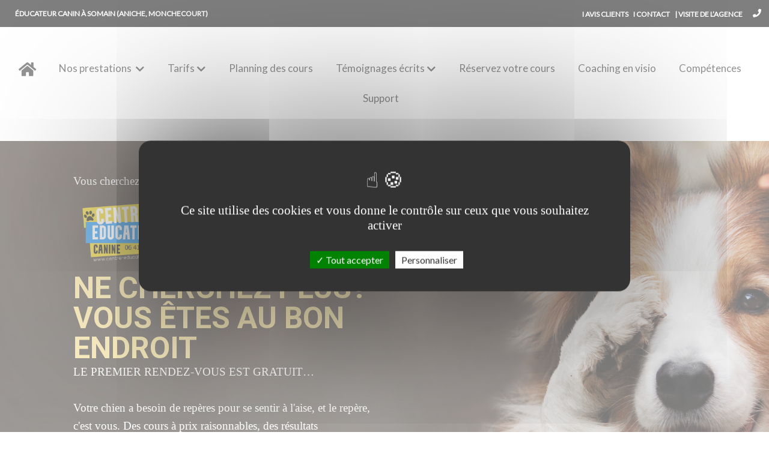

--- FILE ---
content_type: text/html; charset=UTF-8
request_url: https://www.centre-educationcanine.fr/
body_size: 25712
content:
	
<!DOCTYPE html>
<html dir="ltr" xml:lang="fr" lang="fr">
<head>
  <title>Éducateur canin Somain, Monchecourt – Comportementaliste canin Valenciennes, Douai</title>
		<meta name="Keywords" content="éducation canine, éducateur canin, éduquer chien, éduquer chiot, rééducation comportementale, promenade canine, Somain, Aniche, Monchecourt, Valenciennes, Saint-Amand-les-Eaux, Cambrai, Douai, Douaisis, Valenciennois" />
		<meta name="description" content="Votre éducateur canin à Somain (Aniche, Monchecourt) propose des prestations d'éducation canine pour chiens et chiots à Douai, Saint-Amand-les-Eaux, Valenciennes, Cambrai." />
  <meta name="author" content="kreatic.com"/>
  <meta name="publisher" content="kreatic.com"/>
      <meta name="robots" content="index, follow, all"/>
    <meta name="format-detection" content="telephone=no">
  <meta name="Updated" content="daily"/>
  <meta name="revisit-after" content="10 days"/>
  <meta http-equiv="cache-control" content="public"/>
  <meta name="viewport" content="width=device-width,minimum-scale=1.0, maximum-scale=1.0"/>
  <meta http-equiv="Pragma" content="public"/>
  <meta http-equiv="Content-Type" content="text/html; charset=UTF-8"/>
  <base href="https://www.centre-educationcanine.fr/"/>

      <meta name="twitter:title" content="Le meilleur centre de formation pour votre chien ou votre chiot à Monchecourt à proximité de Somain, Valenciennes, Douai, Aniche, Masny, Cambrai, dressage à petit prix. éducation canine à petit prix, tout ce qu'il faut pour votre chien. ">
      <meta name="twitter:description" content="">
            <meta name="twitter:image" content="https://www.centre-educationcanine.fr/upload/">
          <meta name="twitter:site" content="Centre Education Canine">
      <meta property="og:site_name" content="Centre Education Canine" />
      <meta property="og:url" content="https://www.centre-educationcanine.fr/"/>
      <meta property="og:title" content="Le meilleur centre de formation pour votre chien ou votre chiot à Monchecourt à proximité de Somain, Valenciennes, Douai, Aniche, Masny, Cambrai, dressage à petit prix. éducation canine à petit prix, tout ce qu'il faut pour votre chien. " />
      <meta property="og:description" content="" />
      <meta property="og:type" content="article" />
            <meta property="og:image" content="https://www.centre-educationcanine.fr/upload/" />
        <meta property="og:image" content="https://www.centre-educationcanine.fr/images/logo.png" />
      <meta name="google-site-verification" content="l86DZwRyAGzs2nFAmFvMwM3wLbYdIS9feyE-NYsX2Dk"/>
      <meta name="msvalidate.01" content="57C492D1B692550E92AB495BCA59C288"/>
      <script async src="https://www.googletagmanager.com/gtag/js?id=GTM-TQ45CW8"></script>
  
 <script type="text/javascript" src="https://www.centre-educationcanine.fr/js/tarteaucitron/tarteaucitron.js"></script>
<script type="text/javascript">
    tarteaucitron.init({
        "privacyUrl": "", /* Privacy policy url */
        "bodyPosition": "bottom", /* or top to bring it as first element for accessibility */

        "hashtag": "#tarteaucitron", /* Open the panel with this hashtag */
        "cookieName": "tarteaucitron", /* Cookie name */

        "orientation": "middle", /* Banner position (top - bottom) */

        "groupServices": false, /* Group services by category */
        "serviceDefaultState": "wait", /* Default state (true - wait - false) */

        "showAlertSmall": false, /* Show the small banner on bottom right */
        "cookieslist": false, /* Show the cookie list */

        "closePopup": false, /* Show a close X on the banner */

        "showIcon": false, /* Show cookie icon to manage cookies */
        //"iconSrc": "", /* Optionnal: URL or base64 encoded image */
        "iconPosition": "BottomRight", /* BottomRight, BottomLeft, TopRight and TopLeft */

        "adblocker": false, /* Show a Warning if an adblocker is detected */

        "DenyAllCta" : false, /* Show the deny all button */
        "AcceptAllCta" : true, /* Show the accept all button when highPrivacy on */
        "highPrivacy": true, /* HIGHLY RECOMMANDED Disable auto consent */

        "handleBrowserDNTRequest": false, /* If Do Not Track == 1, disallow all */

        "removeCredit": true, /* Remove credit link */
        "moreInfoLink": false, /* Show more info link */

        "useExternalCss": false, /* If false, the tarteaucitron.css file will be loaded */
        "useExternalJs": false, /* If false, the tarteaucitron.js file will be loaded */

        //"cookieDomain": ".my-multisite-domaine.fr", /* Shared cookie for multisite */

        "readmoreLink": "", /* Change the default readmore link */

        "mandatory": true, /* Show a message about mandatory cookies */
        "mandatoryCta": true /* Show the disabled accept button when mandatory on */
        });
</script>

  <link rel="alternate" type="application/rss+xml" title="RSS Centre Education Canine" href="https://www.centre-educationcanine.fr/rss.xml"/> <!-- RSS -->
  <link href="images/favicon.ico" rel="shortcut icon" type="image/x-icon"/>

<link rel="stylesheet" href="https://www.centre-educationcanine.fr/fontawesome/css/all.css" crossorigin="anonymous">
  <link rel="stylesheet"  href="https://www.centre-educationcanine.fr/css/style.min.css?version=1686923298" type="text/css"/>
  
        <script type="text/javascript"  src="https://www.centre-educationcanine.fr/js/plugins.min.js?version=1645608074"></script>
  <script type="text/javascript" async defer src="https://www.centre-educationcanine.fr/js/functions.min.js?version=1645608074"></script>
      <script type="application/ld+json" >

{
"@context":"http://schema.org",
"@type":"LocalBusiness",
"name":"Centre Education Canine",
"url":"",
"image":"https://www.centre-educationcanine.fr/images/logo.png",
"aggregateRating":{
  "@type":"AggregateRating",
  "ratingValue":"4.962962962963",
  "reviewCount":"81"
},
"telephone":"0641033781",
"address":{
  "@type":"PostalAddress",
    "streetAddress":"Agence : 1 Rue Edmond Laudeau, Aniche",
        "postalCode":"59580",
    "addressCountry":{
    "@type":"Country",
        "name":"France"
      }
}
}

  </script>
  <script>
  localStorage.setItem('ReCaptcha', '6Le8SpkUAAAAAAhDKe0_JoCMIVysDP5BRgPA1xmH');

  </script>
<!--  <script id='pixel-script-poptin' src='https://cdn.popt.in/pixel.js?id=058d5ccace5e8' async='true'></script>-->
</head>
<body  class="stretched" data-animation-in="fadeIn" data-animation-out="fadeOut"  data-speed-in="800" data-speed-out="500"   data-loader="1">   <noscript>
    <link rel="stylesheet" type="text/css" async href="https://www.centre-educationcanine.fr/css/noscript.css?version=1562056281">
  </noscript>
<div id="fb-root"></div>
<div id="wrapper" class="clearfix">



  
<header id="header" class="full-header align-style">
    <div id="header-wrap">
        <div class="container clearfix">
            <div class="header_overlay" style="display: table;width: 100%;">
    <div id="top-bar">
  <div class="col_half fright nobottommargin">

  <div id="top-social">
  <ul>
    <li><a  onclick="show_tel(this,' 0641033781','menutop','Bouton desktop header')" style="cursor: pointer;" title="Téléphone de Centre Education Canine" alt="Téléphone de Centre Education Canine" class="si-call"><span class="ts-icon"><i class="fa fa-phone"></i></span><span class="ts-text">Voir le téléphone</span></a></li>
  </ul>
  </div>
  </div>
<div class="nobottommargin">

<div class="top-links">
<ul>
<!--<li><a class="animsition-link" href="https://booking.myrezapp.com/fr/online/customer/login" target="_blank" title="Réserver"><div data-hover="Mon compte">Mon compte</div></a></li>-->
  
									<li><a class="animsition-link" href="https://www.centre-educationcanine.fr/avis-client.html" title="I Avis clients">
																					<div data-hover="I Avis clients">I Avis clients</div>
																				</li></a>
								
									<li><a class="animsition-link" href="https://www.centre-educationcanine.fr/contact.html" title="I Contact">
																					<div data-hover="I Contact">I Contact</div>
																				</li></a>
								
									<li><a class="animsition-link" href="https://www.centre-educationcanine.fr/visite-virtuelle.html" title="| Visite de l’agence">
																					<div data-hover="| Visite de l’agence">| Visite de l’agence</div>
																				</li></a>
								</ul>
</div>
</div>
</div>
<h1  id='slogan1'>Éducateur canin à Somain (Aniche, Monchecourt)</h1><!-- #logo end -->
            <!--<div id="primary-menu-trigger"><i class="icon-reorder"></i></div>-->
                <div class="hidden-lg hidden-md" id="mobile-nav">

                    <div class="menu-button"><span class="fas fa-bars"></span></div>
                    <ul>
                    <li><a class="animsition-link" href="./" title="Accueil"><div>Accueil</div></a></li>
                        
						<li class="parent" title="Nos prestations "><a class="animsition-link" href="https://www.centre-educationcanine.fr/6/prestations-education-canine-promenades.html"><div>Nos prestations </div></a>
						<ul>
							<li><a class="animsition-link" href="https://www.centre-educationcanine.fr/c/7/0/seances-individuelles-education-canine.html" title="Séance individualisée"><div>Séance individualisée</div></a></li>
							<li><a class="animsition-link" href="https://www.centre-educationcanine.fr/c/34/0/rally-obedience-.html" title="Rally Obédience "><div>Rally Obédience </div></a></li>
							<li><a class="animsition-link" href="https://www.centre-educationcanine.fr/c/8/0/seances-collectives-centre-education-canine.html" title="Séances collectives"><div>Séances collectives</div></a></li>

						<li class="parent" title="Promenades canines"><a class="animsition-link" href="https://www.centre-educationcanine.fr/c/9/0/promenades-canines-balades-chiens.html"><div>Promenades canines</div></a>
						<ul>
							<li><a class="animsition-link" href="https://www.centre-educationcanine.fr/c/39/0/le-parc-monchecourt-.html" title="Le parc Monchecourt "><div>Le parc Monchecourt </div></a></li>
							<li><a class="animsition-link" href="https://www.centre-educationcanine.fr/c/47/0/les-regles-en-promenade-et-cours.html" title="Les règles en promenade et cours"><div>Les règles en promenade et cours</div></a></li>
							<li><a class="animsition-link" href="https://www.centre-educationcanine.fr/c/87/0/baltopro.html" title="Baltopro"><div>Baltopro</div></a></li>
						</ul></li>							<li><a class="animsition-link" href="https://www.centre-educationcanine.fr/c/65/0/le-nosework.html" title="Le Nosework"><div>Le Nosework</div></a></li>
							<li><a class="animsition-link" href="https://www.centre-educationcanine.fr/c/144/0/formation-special-chiot-en-ligne.html" title="Formation spécial chiot en ligne"><div>Formation spécial chiot en ligne</div></a></li>
							<li><a class="animsition-link" href="https://www.centre-educationcanine.fr/c/94/0/cours-gratuit.html" title="Cours GRATUIT"><div>Cours GRATUIT</div></a></li>
						</ul></li>
						<li class="parent" title="Tarifs"><a class="animsition-link" href="https://www.centre-educationcanine.fr/77/tarifs.html"><div>Tarifs</div></a>
						<ul>
							<li><a class="animsition-link" href="https://www.centre-educationcanine.fr/c/145/1/premier-rendez-vous-gratuit.html" title="Premier Rendez-vous Gratuit"><div>Premier Rendez-vous Gratuit</div></a></li>
							<li><a class="animsition-link" href="https://www.centre-educationcanine.fr/c/108/1/les-seances-individuelles-en-education-canine.html" title="Les séances individuelles en éducation canine"><div>Les séances individuelles en éducation canine</div></a></li>
							<li><a class="animsition-link" href="https://www.centre-educationcanine.fr/c/89/1/cours-collectifs-et-promenades-canine.html" title="Cours collectifs et promenades canine"><div>Cours collectifs et promenades canine</div></a></li>
							<li><a class="animsition-link" href="https://www.centre-educationcanine.fr/c/88/1/cours-individuel.html" title="Cours individuel"><div>Cours individuel</div></a></li>

						<li class="parent" title="Top Départ spécial chiot"><a class="animsition-link" href="https://www.centre-educationcanine.fr/c/59/1/top-depart-special-chiot.html"><div>Top Départ spécial chiot</div></a>
						<ul>
							<li><a class="animsition-link" href="https://www.centre-educationcanine.fr/c/129/1/programme-puppy-prodigy-top-depart.html" title="Programme : "Puppy Prodigy - Top Départ""><div>Programme : "Puppy Prodigy - Top Départ"</div></a></li>
						</ul></li>						</ul></li>							<li><a class="animsition-link" href="https://www.centre-educationcanine.fr/146/planning-des-cours.html" title="Planning des cours"><div>Planning des cours</div></a></li>

						<li class="parent" title="Témoignages écrits"><a class="animsition-link" href="https://www.centre-educationcanine.fr/12/tarifs-seances-education-canine.html"><div>Témoignages écrits</div></a>
						<ul>
							<li><a class="animsition-link" href="https://www.centre-educationcanine.fr/c/82/3/marlene-et-perle.html" title="Marlène et Perle"><div>Marlène et Perle</div></a></li>
							<li><a class="animsition-link" href="https://www.centre-educationcanine.fr/c/41/3/nicolas-et-pongo.html" title="Nicolas et Pongo"><div>Nicolas et Pongo</div></a></li>
							<li><a class="animsition-link" href="https://www.centre-educationcanine.fr/c/85/3/marie-laure-et-rebelle.html" title="Marie Laure et Rebelle"><div>Marie Laure et Rebelle</div></a></li>
							<li><a class="animsition-link" href="https://www.centre-educationcanine.fr/c/79/3/bernard-et-saiko.html" title="Bernard et Saiko"><div>Bernard et Saiko</div></a></li>
							<li><a class="animsition-link" href="https://www.centre-educationcanine.fr/c/81/3/noemie-et-oxy.html" title="Noémie et Oxy"><div>Noémie et Oxy</div></a></li>
							<li><a class="animsition-link" href="https://www.centre-educationcanine.fr/c/83/3/pauline-et-phoebus.html" title="Pauline et Phoebus"><div>Pauline et Phoebus</div></a></li>
							<li><a class="animsition-link" href="https://www.centre-educationcanine.fr/c/86/3/cathy-sun-red-et-phoebie.html" title="Cathy Sun Red et Phoebie"><div>Cathy Sun Red et Phoebie</div></a></li>
							<li><a class="animsition-link" href="https://www.centre-educationcanine.fr/c/42/3/valerie-et-paco.html" title="Valérie et Paco"><div>Valérie et Paco</div></a></li>
							<li><a class="animsition-link" href="https://www.centre-educationcanine.fr/c/80/3/martine-et-sybelle.html" title="Martine et sybelle"><div>Martine et sybelle</div></a></li>
							<li><a class="animsition-link" href="https://www.centre-educationcanine.fr/c/84/3/isabelle-et-lika.html" title="Isabelle et Lika"><div>Isabelle et Lika</div></a></li>
							<li><a class="animsition-link" href="https://www.centre-educationcanine.fr/c/114/3/lili-anne-et-luna.html" title="Lili Anne et Luna"><div>Lili Anne et Luna</div></a></li>
							<li><a class="animsition-link" href="https://www.centre-educationcanine.fr/c/43/3/sylvie-et-ganja-.html" title="Sylvie et Ganja "><div>Sylvie et Ganja </div></a></li>
						</ul></li>							<li><a class="animsition-link" href="https://www.centre-educationcanine.fr/46/reservez-votre-cours.html" title="Réservez votre cours"><div>Réservez votre cours</div></a></li>
							<li><a class="animsition-link" href="https://www.centre-educationcanine.fr/58/coaching-en-visio.html" title="Coaching en visio"><div>Coaching en visio</div></a></li>
							<li><a class="animsition-link" href="https://www.centre-educationcanine.fr/91/competences.html" title="Compétences"><div>Compétences</div></a></li>
							<li><a class="animsition-link" href="https://www.centre-educationcanine.fr/56/support.html" title="Support"><div>Support</div></a></li>


                    </ul>
                </div>
             <nav id="primary-menu">
                    <ul class="hidden-xs hidden-sm">

                        <li class="hidden-xs hidden-sm ">
                            <a class="animsition-link" href="https://www.centre-educationcanine.fr" title="Centre Education Canine">
                                <div><span style="font-size: 26px; display:block; " class="fa fa-home"></span></div>
                            </a>
                        </li>

                        
						<li title="Nos prestations "><a class="animsition-link" href="https://www.centre-educationcanine.fr/6/prestations-education-canine-promenades.html"><div>Nos prestations <i class="fas fa-chevron-down"></i></div></a>
						<ul>
							<li><a class="animsition-link" href="https://www.centre-educationcanine.fr/c/7/0/seances-individuelles-education-canine.html" title="Séance individualisée"><div>Séance individualisée</div></a></li>
							<li><a class="animsition-link" href="https://www.centre-educationcanine.fr/c/34/0/rally-obedience-.html" title="Rally Obédience "><div>Rally Obédience </div></a></li>
							<li><a class="animsition-link" href="https://www.centre-educationcanine.fr/c/8/0/seances-collectives-centre-education-canine.html" title="Séances collectives"><div>Séances collectives</div></a></li>

						<li title="Promenades canines"><a class="animsition-link" href="https://www.centre-educationcanine.fr/c/9/0/promenades-canines-balades-chiens.html"><div>Promenades canines<i class="fas fa-chevron-right"></i></div></a>
						<ul>
							<li><a class="animsition-link" href="https://www.centre-educationcanine.fr/c/39/0/le-parc-monchecourt-.html" title="Le parc Monchecourt "><div>Le parc Monchecourt </div></a></li>
							<li><a class="animsition-link" href="https://www.centre-educationcanine.fr/c/47/0/les-regles-en-promenade-et-cours.html" title="Les règles en promenade et cours"><div>Les règles en promenade et cours</div></a></li>
							<li><a class="animsition-link" href="https://www.centre-educationcanine.fr/c/87/0/baltopro.html" title="Baltopro"><div>Baltopro</div></a></li>
						</ul></li>							<li><a class="animsition-link" href="https://www.centre-educationcanine.fr/c/65/0/le-nosework.html" title="Le Nosework"><div>Le Nosework</div></a></li>
							<li><a class="animsition-link" href="https://www.centre-educationcanine.fr/c/144/0/formation-special-chiot-en-ligne.html" title="Formation spécial chiot en ligne"><div>Formation spécial chiot en ligne</div></a></li>
							<li><a class="animsition-link" href="https://www.centre-educationcanine.fr/c/94/0/cours-gratuit.html" title="Cours GRATUIT"><div>Cours GRATUIT</div></a></li>
						</ul></li>
						<li title="Tarifs"><a class="animsition-link" href="https://www.centre-educationcanine.fr/77/tarifs.html"><div>Tarifs<i class="fas fa-chevron-down"></i></div></a>
						<ul>
							<li><a class="animsition-link" href="https://www.centre-educationcanine.fr/c/145/1/premier-rendez-vous-gratuit.html" title="Premier Rendez-vous Gratuit"><div>Premier Rendez-vous Gratuit</div></a></li>
							<li><a class="animsition-link" href="https://www.centre-educationcanine.fr/c/108/1/les-seances-individuelles-en-education-canine.html" title="Les séances individuelles en éducation canine"><div>Les séances individuelles en éducation canine</div></a></li>
							<li><a class="animsition-link" href="https://www.centre-educationcanine.fr/c/89/1/cours-collectifs-et-promenades-canine.html" title="Cours collectifs et promenades canine"><div>Cours collectifs et promenades canine</div></a></li>
							<li><a class="animsition-link" href="https://www.centre-educationcanine.fr/c/88/1/cours-individuel.html" title="Cours individuel"><div>Cours individuel</div></a></li>

						<li title="Top Départ spécial chiot"><a class="animsition-link" href="https://www.centre-educationcanine.fr/c/59/1/top-depart-special-chiot.html"><div>Top Départ spécial chiot<i class="fas fa-chevron-right"></i></div></a>
						<ul>
							<li><a class="animsition-link" href="https://www.centre-educationcanine.fr/c/129/1/programme-puppy-prodigy-top-depart.html" title="Programme : "Puppy Prodigy - Top Départ""><div>Programme : "Puppy Prodigy - Top Départ"</div></a></li>
						</ul></li>						</ul></li>							<li><a class="animsition-link" href="https://www.centre-educationcanine.fr/146/planning-des-cours.html" title="Planning des cours"><div>Planning des cours</div></a></li>

						<li title="Témoignages écrits"><a class="animsition-link" href="https://www.centre-educationcanine.fr/12/tarifs-seances-education-canine.html"><div>Témoignages écrits<i class="fas fa-chevron-down"></i></div></a>
						<ul>
							<li><a class="animsition-link" href="https://www.centre-educationcanine.fr/c/82/3/marlene-et-perle.html" title="Marlène et Perle"><div>Marlène et Perle</div></a></li>
							<li><a class="animsition-link" href="https://www.centre-educationcanine.fr/c/41/3/nicolas-et-pongo.html" title="Nicolas et Pongo"><div>Nicolas et Pongo</div></a></li>
							<li><a class="animsition-link" href="https://www.centre-educationcanine.fr/c/85/3/marie-laure-et-rebelle.html" title="Marie Laure et Rebelle"><div>Marie Laure et Rebelle</div></a></li>
							<li><a class="animsition-link" href="https://www.centre-educationcanine.fr/c/79/3/bernard-et-saiko.html" title="Bernard et Saiko"><div>Bernard et Saiko</div></a></li>
							<li><a class="animsition-link" href="https://www.centre-educationcanine.fr/c/81/3/noemie-et-oxy.html" title="Noémie et Oxy"><div>Noémie et Oxy</div></a></li>
							<li><a class="animsition-link" href="https://www.centre-educationcanine.fr/c/83/3/pauline-et-phoebus.html" title="Pauline et Phoebus"><div>Pauline et Phoebus</div></a></li>
							<li><a class="animsition-link" href="https://www.centre-educationcanine.fr/c/86/3/cathy-sun-red-et-phoebie.html" title="Cathy Sun Red et Phoebie"><div>Cathy Sun Red et Phoebie</div></a></li>
							<li><a class="animsition-link" href="https://www.centre-educationcanine.fr/c/42/3/valerie-et-paco.html" title="Valérie et Paco"><div>Valérie et Paco</div></a></li>
							<li><a class="animsition-link" href="https://www.centre-educationcanine.fr/c/80/3/martine-et-sybelle.html" title="Martine et sybelle"><div>Martine et sybelle</div></a></li>
							<li><a class="animsition-link" href="https://www.centre-educationcanine.fr/c/84/3/isabelle-et-lika.html" title="Isabelle et Lika"><div>Isabelle et Lika</div></a></li>
							<li><a class="animsition-link" href="https://www.centre-educationcanine.fr/c/114/3/lili-anne-et-luna.html" title="Lili Anne et Luna"><div>Lili Anne et Luna</div></a></li>
							<li><a class="animsition-link" href="https://www.centre-educationcanine.fr/c/43/3/sylvie-et-ganja-.html" title="Sylvie et Ganja "><div>Sylvie et Ganja </div></a></li>
						</ul></li>							<li><a class="animsition-link" href="https://www.centre-educationcanine.fr/46/reservez-votre-cours.html" title="Réservez votre cours"><div>Réservez votre cours</div></a></li>
							<li><a class="animsition-link" href="https://www.centre-educationcanine.fr/58/coaching-en-visio.html" title="Coaching en visio"><div>Coaching en visio</div></a></li>
							<li><a class="animsition-link" href="https://www.centre-educationcanine.fr/91/competences.html" title="Compétences"><div>Compétences</div></a></li>
							<li><a class="animsition-link" href="https://www.centre-educationcanine.fr/56/support.html" title="Support"><div>Support</div></a></li>


                    </ul>
                </nav>
         </div>
        </div>
    </div>
</header>
    <section id="content">
    <div class="content-wrap">
      <div class="clearfix">
                    <div class="col_three_fifth nobottommargin col_last" style="margin-top:0px">
            
    </div>
    </div>
    
								<div class=" parallax nobottommargin" data-stellar-background-ratio=".5" >
									<div class="container clearfix">

										<h2 class="titre without_title"><span>Le meilleur centre de formation pour votre chien ou votre chiot à Monchecourt à proximité de Somain, Valenciennes, Douai, Aniche, Masny, Cambrai, dressage à petit prix. éducation canine à petit prix, tout ce qu'il faut pour votre chien. </span></h2>
										


									</div>
								</div>
																	<div class="bandeau_article nobottommargin " style="background-color:#CFD3DC;">
										<!---  block banniere-->
<div style="padding: 60px 0px 60px 0px; background-image: url('https://www.centre-educationcanine.fr/upload/Image/Sans titre4 (1900&nbsp;&times;&nbsp;700&nbsp;px).png'); width: 100%; height: 700px; display: block;" class="container">
<div class="col-lg-1"></div>
<div style="margin: -10px 0px 0px 0px;" class="col-lg-5">
<p><span style="color: #ffffff; font-size: 19px; font-family: 'Tahoma';">Vous cherchez un &eacute;ducateur canin ?</span></p>
<p style="margin: -20px 0px -20px 0px;"><img class="" alt="" src="https://www.centre-educationcanine.fr/upload/Image/logo centre font transparent.png" width="35%" height="35%" /></p>
<span style="font-family: 'Roboto'; color: #fde287; font-size: clamp(30px,8vw,50px); line-height: clamp(30px,8vw,50px) !important;"><strong>NE CHERCHEZ PLUS ! </strong><br /><strong>VOUS &Ecirc;TES AU BON ENDROIT</strong>  </span>
<p><span style="color: #ffffff; font-size: 19px; font-family: 'Tahoma'; line-height: 30px !important;">LE PREMIER RENDEZ-VOUS EST GRATUIT&hellip;<br /><br />Votre chien a besoin de rep&egrave;res pour se sentir &agrave; l'aise, et le rep&egrave;re, c'est vous.&nbsp;<span style="font-weight: 400;">Des cours &agrave; prix raisonnables, des r&eacute;sultats incroyables.&nbsp;<span>&Eacute;duquer votre chien n'a jamais &eacute;t&eacute; aussi accessible !</span></span><br /></span></p>
<script src="https://apps.elfsight.com/p/platform.js" defer="defer"></script>
<div style="padding: 20px 0px 0px 0px;" class="elfsight-app-f0197d6d-961f-40b5-9921-7e24bc800d17" data-elfsight-app-lazy=""></div>
<div class="col-lg-7"></div>
</div>
</div>									</div>
								
								<div class=" parallax nobottommargin" data-stellar-background-ratio=".5" >
									<div class=" clearfix">

										<h2 class="titre without_title"><span>Lionel renier le meilleur éducateur canin comportementaliste à Monchecourt dans les  hauts de France, plus de 10 ans d'expérience en éducation et rééducation canine. Un vrai professionnel du mode canin. </span></h2>
										


									</div>
								</div>
																	<div class="bandeau_article nobottommargin " style="background-color:#ffffff;">
										<!---  *********lione educateur*********** -->
<div style="padding: 50px 20px 20px 20px;" class="row"><!---  marge -->
<div class="col-lg-1"></div>
<!---  zone texte -->
<div style="padding: 15px 15px 15px 15px;" class="col-lg-6"><!---  titre -->
<div class="col-lg-12">
<p style="padding: 0px 0px 0px 20px; border-left: 7px   solid #fde287;"><span style="font-family: 'Roboto'; color: #212121; font-size: clamp(40px,8vw,50px); line-height: clamp(40px,8vw,50px) !important;">LIONEL RENIER &Eacute;DUCATEUR CANIN COMPORTEMENTALISTE SUR ANICHE</span></p>
</div>
<!---  texte -->
<div class="col-lg-12">
<p><span style="color: #656565; font-size: 20px; font-family: 'Tahoma'; line-height: 22px !important;"><br />Avec plus de 11 ans d'exp&eacute;rience dans le domaine canin, je suis passionn&eacute; par l'am&eacute;lioration de la vie des chiens et de leurs propri&eacute;taires. Au fil des ann&eacute;es, j'ai eu le privil&egrave;ge de travailler avec une grande vari&eacute;t&eacute; de chiens - des petits aux grands, des chiots aux adultes, et avec un large &eacute;ventail de comportements et de temp&eacute;raments. </span></p>
<p><span style="color: #656565; font-size: 20px; font-family: 'Tahoma'; line-height: 22px !important;">Ma pratique m'a amen&eacute; &agrave; comprendre en profondeur les multiples facettes du comportement canin. Que ce soit pour g&eacute;rer l'agressivit&eacute;, la r&eacute;activit&eacute;, ou simplement pour renforcer le lien entre les chiens et leurs propri&eacute;taires, j'ai d&eacute;velopp&eacute; des strat&eacute;gies efficaces et bienveillantes pour r&eacute;pondre &agrave; ces d&eacute;fis. </span></p>
<p><span style="color: #656565; font-size: 20px; font-family: 'Tahoma'; line-height: 22px !important;">Mon approche est fond&eacute;e sur la compr&eacute;hension, la patience, et une communication claire avec nos amis &agrave; quatre pattes. Je crois fermement que chaque chien est unique, et qu'avec la bonne guidance, chaque propri&eacute;taire peut d&eacute;bloquer le potentiel de son compagnon canin.<br /><br /></span><span style="color: #656565; font-size: 20px; font-family: 'Tahoma'; line-height: 22px !important;"></span></p>
</div>
<!---  texte cadre couleur -->
<div style="padding: 20px 20px 20px 20px; background-color: #fde287;" class="col-lg-12">
<p><span style="color: #656565; font-size: 20px; font-family: 'Tahoma'; line-height: 20px !important;"><span>Je suis ici pour vous accompagner dans votre voyage avec votre chien, en vous fournissant les outils et les connaissances n&eacute;cessaires pour une cohabitation harmonieuse.<br /></span><br /></span></p>
<p><span style="color: #656565; font-size: 15px; font-family: 'Tahoma'; line-height: 15px !important;"><a href="https://www.centre-educationcanine.fr/91/competences.html">MES FORMATIONS ET MES APPRENTISSAGES <span class="fa fa-arrow-right"></span></a></span></p>
</div>
</div>
<!---  image -->
<div style="padding: 20px 20px 20px 20px;" class="col-lg-4">
<p><img style="display: block; margin-left: auto; margin-right: auto;" class="" alt="Lionel Renier &eacute;ducateur canin comportementaliste dans les Hauts-de-France " src="https://www.centre-educationcanine.fr/upload/Image/New_Design_-_(Copy).png" width="100%" height="100%" /></p>
</div>
<!---  marge-->
<div class="col-lg-1"></div>
</div>									</div>
								
								<div class=" parallax nobottommargin" data-stellar-background-ratio=".5" >
									<div class=" clearfix">

										<h2 class="titre without_title"><span>Faite vous accompagnez pour l'éducation et le dressage de votre chien ou votre chiot, accompagnement 100% personnaliser avec un vrai passionné du mode canin. </span></h2>
										


									</div>
								</div>
																	<div class="bandeau_article nobottommargin " style="background-color:#ffffff;">
										<!---  *********** pourquoi **************** -->
<div style="padding: 30px 20px 20px 20px;" class="row"><!---  marge -->
<div class="col-lg-1"></div>
<!---  image -->
<div style="padding: 20px 20px 20px 20px;" class="col-lg-4">
<p><img style="display: block; margin-left: auto; margin-right: auto;" class="" alt="&eacute;ducation de votre chien ou votre chiot plant d'accompagnement " src="https://www.centre-educationcanine.fr/upload/Image/image cartoon/education canine chien.png" width="100%" height="100%" /></p>
</div>
<!---  zone texte -->
<div style="padding: 15px 15px 15px 15px;" class="col-lg-6"><!---  titre -->
<div class="col-lg-12">
<p style="padding: 0px 0px 0px 20px; border-left: 7px   solid #fde287;"><span style="font-family: 'Roboto'; color: #212121; font-size: clamp(40px,8vw,50px); line-height: clamp(40px,8vw,50px) !important;">&Eacute;DUQUER SON CHIEN POURQUOI ?</span></p>
</div>
<!---  texte -->
<div class="col-lg-12">
<p><span style="color: #656565; font-size: 20px; font-family: 'Tahoma'; line-height: 22px !important;"><br />Pourquoi est-il important d'&eacute;duquer son chien ? <br /><br />L'&eacute;ducation canine joue un r&ocirc;le crucial dans l'int&eacute;gration de votre chien dans la soci&eacute;t&eacute; et sa vie quotidienne. En lui apprenant &agrave; g&eacute;rer ses &eacute;motions et parfois sa frustration, vous favorisez l'&eacute;mergence d'un chien &eacute;quilibr&eacute;, attentif et ob&eacute;issant envers son ma&icirc;tre. <br /><br />L'&eacute;ducation de votre chien rev&ecirc;t une importance primordiale pour garantir son bien-&ecirc;tre, sa s&eacute;curit&eacute; et sa qualit&eacute; de vie. Une relation harmonieuse entre votre chien et vous en d&eacute;coule &eacute;galement. <br /><br />Au centre &eacute;ducation canine, nous comprenons l'importance de l'&eacute;ducation canine. Nous proposons des services professionnels d'&eacute;ducation et de formation adapt&eacute;s &agrave; chaque chien et &agrave; chaque propri&eacute;taire. Avec notre approche bienveillante et individualis&eacute;e, nous vous aiderons &agrave; instaurer une communication claire et efficace avec votre compagnon &agrave; quatre pattes.<br /><br /></span></p>
</div>
<!---  texte cadre couleur -->
<div style="padding: 20px 20px 20px 20px; background-color: #fde287;" class="col-lg-12">
<p><span style="color: #656565; font-size: 20px; font-family: 'Tahoma'; line-height: 20px !important;">N'h&eacute;sitez pas &agrave; nous contacter d&egrave;s aujourd'hui pour en savoir plus sur nos services d'&eacute;ducation canine et pour commencer &agrave; construire une relation solide et &eacute;panouissante avec votre chien.<br /></span></p>
<p style="padding: 20px 0px 0px 0px; font-size: 16px; font-family: 'Tahoma'; line-height: 16px !important;"><a style="color: #656565;" href="https://www.centre-educationcanine.fr/contact.html">RENDEZ-VOUS GRATUIT<span class="fa fa-arrow-right"></span></a></p>
</div>
</div>
<!---  marge-->
<div class="col-lg-1"></div>
</div>									</div>
								
								<div class=" parallax nobottommargin" data-stellar-background-ratio=".5" >
									<div class=" clearfix">

										<h2 class="titre without_title"><span>Les différents services, cours individuel, cours en groupe, promenade canine, activités canines, hooper, treibball, rally obédience,  du centre d'éducation canine de Monchecourt</span></h2>
										


									</div>
								</div>
																	<div class="bandeau_article nobottommargin " style="background-color:#ffffff;">
										<!--------- les acctivités -------->
<div class="col-lg-1"></div>
<div style="padding: 30px 20px 20px 20px;" class="col-lg-11">
<p style="padding: 0px 0px 0px 20px; border-left: 7px   solid #fde287;"><span style="font-family: 'Roboto'; color: #212121; font-size: clamp(40px,8vw,50px); line-height: clamp(40px,8vw,50px) !important;">LES DIFF&Eacute;RENTS SERVICES </span></p>
</div>
<div class=" container">
<div class="row"><!----- blok 1 ---->
<div style="margin: 35px 20px 20px 20px;" class="col-lg-12">
<div style="margin: 0px 0px 20px 0px;" class="col-lg-4">
<div style="margin: 0px 0px -10px 0px;" class="">
<p><img class="" alt="Cours individuel d'&eacute;ducation canine " src="https://www.centre-educationcanine.fr/upload/Image/coursindividuelnew.png" width="100%" height="100%" /></p>
</div>
<div style="padding: 30px 15px 15px 15px; background-color: #f3f3f3;" class="">
<p><span style="color: #000000; font-size: 20px; font-family: 'Tahoma'; line-height: 20px !important;">S&Eacute;ANCES INDIVIDUELLES:</span></p>
<p style="padding: 20px 0px 20px 0px;"><span style="color: #656565; font-size: 16px; font-family: 'Tahoma'; line-height: 16px !important;">S&eacute;ances d'&eacute;ducation canine individuelles sur place ou &agrave; domicile. Ces s&eacute;ances sont organis&eacute;es dans le but de vous aider &agrave; mieux comprendre votre chien et &agrave; vous former.</span></p>
<p style="font-size: 16px; font-family: 'Tahoma'; line-height: 16px !important;"><a style="color: #fccd05;" href="https://www.centre-educationcanine.fr/c/7/0/seances-individuelles-education-canine.html">D&Eacute;COUVRIR&nbsp;<span class="fa fa-arrow-right"></span></a></p>
</div>
</div>
<!----- blok 2 ---->
<div style="margin: 0px 0px 20px 0px;" class="col-lg-4">
<div style="margin: 0px 0px -10px 0px;" class="">
<p><img class="" alt="Cours en groupe d'&eacute;ducation canine " src="https://www.centre-educationcanine.fr/upload/Image/groupenew.png" width="100%" height="100%" /></p>
</div>
<div style="padding: 30px 15px 15px 15px; background-color: #f3f3f3;" class="">
<p><span style="color: #000000; font-size: 20px; font-family: 'Tahoma'; line-height: 20px !important;">S&Eacute;ANCES COLLECTIVES:</span></p>
<p style="padding: 20px 0px 20px 0px;"><span style="color: #656565; font-size: 16px; font-family: 'Tahoma'; line-height: 16px !important;"><span>Rejoignez nos cours en groupe pour une exp&eacute;rience d'apprentissage amusante et interactive pour vous et votre chien qu'en pensez vous.</span></span></p>
<p style="font-size: 16px; font-family: 'Tahoma'; line-height: 16px !important;"><a style="color: #fccd05;" href="https://www.centre-educationcanine.fr/c/8/0/seances-collectives-centre-education-canine.html">D&Eacute;COUVRIR&nbsp;<span class="fa fa-arrow-right"></span></a></p>
</div>
</div>
<!----- blok 3 ---->
<div style="margin: 0px 0px 20px 0px;" class="col-lg-4">
<div style="margin: 0px 0px -10px 0px;" class="">
<p><img class="" alt="Promenade canine &eacute;ducative " src="https://www.centre-educationcanine.fr/upload/Image/promrnadecanineneuw2.png" width="100%" height="100%" /></p>
</div>
<div style="padding: 30px 15px 15px 15px; background-color: #f3f3f3;" class="">
<p><span style="color: #000000; font-size: 20px; font-family: 'Tahoma'; line-height: 20px !important;">PROMENADES CANINES:</span></p>
<p style="padding: 20px 0px 20px 0px;"><span style="color: #656565; font-size: 16px; font-family: 'Tahoma'; line-height: 16px !important;"><span>Offrez &agrave; votre chien une promenade &eacute;nergisante en toute s&eacute;curit&eacute; encadr&eacute; par des professionnels.</span><br /><br /></span></p>
<p style="font-size: 16px; font-family: 'Tahoma'; line-height: 16px !important;"><a style="color: #fccd05;" href="https://www.centre-educationcanine.fr/c/9/0/promenades-canines-balades-chiens.html">D&Eacute;COUVRIR&nbsp;<span class="fa fa-arrow-right"></span></a></p>
</div>
</div>
<!---- fin du row ---------></div>
</div>
</div>									</div>
								
								<div class=" parallax nobottommargin" data-stellar-background-ratio=".5" >
									<div class=" clearfix">

										<h2 class="titre without_title"><span>Rééducation comportementale, chien agressif congénère et humain, destruction, aboiement, prédation ou poursuite, anxiété, crainte, réactivité. Programme spécifique de rééducation, adapté pour votre chien afin de modifier les comportements indésirables.</span></h2>
										


									</div>
								</div>
																	<div class="bandeau_article nobottommargin " style="background-color:#ffffff;">
										<!---  *********reeducation comportemental **********--->
<div style="padding: 30px 20px 20px 20px; background-image: url('https://www.centre-educationcanine.fr/upload/Image/chienreactif1900800.png'); width: 100%; height: 100%; display: block;" class="container"><!---  marge -->
<div class="col-lg-1"></div>
<!---  zone texte -->
<div style="padding: 15px 15px 15px 15px;" class="col-lg-6"><!---  titre -->
<div class="col-lg-12">
<p style="padding: 0px 0px 0px 20px; border-left: 7px   solid #fde287;"><span style="font-family: 'Roboto'; color: #ffffff; font-size: clamp(30px,8vw,50px); line-height: clamp(30px,8vw,50px) !important; font-weignt: 100 !important;">R&Eacute;&Eacute;DUCATION COMPORTEMENTALE</span></p>
</div>
<!---  texte -->
<div class="col-lg-12">
<p><span style="color: #ffffff; font-size: 20px; font-family: 'Tahoma'; line-height: 22px !important;"><br />R&eacute;&eacute;ducation comportementale : Pour un chien &eacute;quilibr&eacute; et &eacute;panoui <br /><br />Votre chien pr&eacute;sente des comportements<br />probl&eacute;matiques telles que la r&eacute;activit&eacute; envers ses cong&eacute;n&egrave;res ou les humains, les destructions, les grognements, les morsures, la protection excessive des ressources, la peur, les phobies, les aboiements excessifs, et bien d'autres. Il est important de comprendre que ces comportements rel&egrave;vent de la r&eacute;&eacute;ducation plut&ocirc;t que de l'&eacute;ducation classique.&nbsp;<br /><br /></span></p>
</div>
<!---  texte cadre couleur -->
<div style="padding: 20px 20px 20px 20px; background-color: #fde287;" class="col-lg-12">
<p><span style="color: #656565; font-size: 20px; font-family: 'Tahoma'; line-height: 20px !important;"><span>Ne laissez pas les troubles comportementaux de votre chien nuire &agrave; sa qualit&eacute; de vie et &agrave; votre relation. Contactez-nous d&egrave;s maintenant pour en savoir plus sur notre programme de r&eacute;&eacute;ducation comportementale et offrez &agrave; votre compagnon &agrave; quatre pattes la possibilit&eacute; de s'&eacute;panouir pleinement. Ensemble, nous transformerons les mauvais comportements en comportements positifs, pour le bien-&ecirc;tre de votre chien et votre satisfaction en tant que propri&eacute;taire.</span><br /></span></p>
<p style="padding: 20px 0px 0px 0px; font-size: 16px; font-family: 'Tahoma'; line-height: 16px !important;"><a style="color: #656565;" href="https://www.centre-educationcanine.fr/contact.html">RENDEZ-VOUS GRATUIT<span class="fa fa-arrow-right"></span></a></p>
</div>
</div>
<!---  image --> <!---  marge-->
<div class="col-lg-1"></div>
</div>									</div>
								
								<div class=" parallax nobottommargin" data-stellar-background-ratio=".5" >
									<div class=" clearfix">

										<h2 class="titre without_title"><span>Suivi personnaliser pour votre chiot, conseil d'un éducateur canin professionnel pour  votre chiot, bien accueillir son chiot, savoir répondre aux besoins de son chiot, prendre le bon départ avec son chiot.</span></h2>
										


									</div>
								</div>
																	<div class="bandeau_article nobottommargin " style="background-color:#ffffff;">
										<!---  ********top depart**************** -->
<div style="padding: 50px 20px 20px 20px;" class="row"><!---  marge -->
<div class="col-lg-1"></div>
<!---  image -->
<div style="padding: 20px 20px 20px 20px;" class="col-lg-4">
<p><img style="display: block; margin-left: auto; margin-right: auto;" class="" alt="" src="https://www.centre-educationcanine.fr/upload/Image/image cartoon/topdepart47.png" width="100%" height="100%" /></p>
</div>
<!---  zone texte -->
<div style="padding: 15px 15px 15px 15px;" class="col-lg-6"><!---  titre -->
<div class="col-lg-12">
<p style="padding: 0px 0px 0px 20px; border-left: 7px   solid #fde287;"><span style="font-family: 'Roboto'; color: #212121; font-size: clamp(40px,8vw,50px); line-height: clamp(40px,8vw,50px) !important;">PROGRAMME TOP D&Eacute;PART SP&Eacute;CIAL CHIOT</span></p>
</div>
<!---  texte -->
<div class="col-lg-12">
<p><span style="color: #656565; font-size: 20px; font-family: 'Tahoma'; line-height: 22px !important;"><br />Programme Top D&eacute;part Sp&eacute;cial Chiot : &Eacute;ducation compl&egrave;te pour votre compagnon &agrave; quatre pattes <br /><br />Votre chiot pr&eacute;sente des comportements ind&eacute;sirables tels que l'absence de propret&eacute;, la destruction d'objets, la peur, les mordillements excessifs, l'excitation incontr&ocirc;lable face &agrave; certains stimuli, ou m&ecirc;me le saut sur les voitures ? Nous comprenons les d&eacute;fis auxquels vous &ecirc;tes confront&eacute; en tant que propri&eacute;taire de chiot. <br /><br />Au centre &eacute;ducation canine, nous avons con&ccedil;u le programme Top D&eacute;part Sp&eacute;cial Chiot pour r&eacute;pondre &agrave; toutes vos interrogations et vous guider dans l'&eacute;ducation de votre chiot. Notre objectif est de vous offrir un plan de travail complet afin que vous puissiez &eacute;duquer votre chiot en toute s&eacute;r&eacute;nit&eacute;, sans perdre de temps pr&eacute;cieux. <br /><br />Gr&acirc;ce &agrave; notre programme, vous b&eacute;n&eacute;ficierez d'un accompagnement personnalis&eacute; et de solutions adapt&eacute;es &agrave; votre chiot. Nous aborderons tous les aspects de l'&eacute;ducation canine, en vous fournissant les outils n&eacute;cessaires pour rem&eacute;dier aux comportements probl&eacute;matiques. Vous apprendrez &agrave; instaurer des r&egrave;gles de propret&eacute;, &agrave; canaliser l'&eacute;nergie de votre chiot, &agrave; g&eacute;rer ses peurs, &agrave; r&eacute;duire les mordillements et &agrave; lui apprendre &agrave; se contr&ocirc;ler face aux stimuli ext&eacute;rieurs. <br /><br />Ne laissez pas les probl&egrave;mes de comportement de votre chiot perturber votre quotidien. Passez &agrave; la vitesse sup&eacute;rieure en rejoignant notre programme Top D&eacute;part Sp&eacute;cial Chiot. Vous b&eacute;n&eacute;ficierez de l'expertise de nos professionnels de l'&eacute;ducation canine, qui mettront en place des techniques efficaces et bienveillantes pour favoriser le d&eacute;veloppement harmonieux de votre chiot.<br /><br /></span></p>
</div>
<!---  texte cadre couleur -->
<div style="padding: 20px 20px 20px 20px; background-color: #fde287;" class="col-lg-12">
<p><span style="color: #656565; font-size: 20px; font-family: 'Tahoma'; line-height: 20px !important;">N'attendez plus, contactez-nous d&egrave;s maintenant pour en savoir plus sur notre programme Top D&eacute;part Sp&eacute;cial Chiot et commencez d&egrave;s aujourd'hui &agrave; b&acirc;tir une relation solide et &eacute;quilibr&eacute;e avec votre adorable compagnon.</span></p>
</div>
<!---  bouton -->
<div style="padding: 20px 0px 0px 0px;" class="col-lg-12"><form style="font-size: 20px; font-family: 'Tahoma'; line-height: 20px !important;" action="https://www.centre-educationcanine.fr/c/59/1/top-depart.html"><input style="font-size: 12pt; border-radius: 5px; border: 1px; color: #000000; background-color: #fde287; padding: 15px 35px 15px 35px;" spellcheck="false" type="submit" value="JE VEUX DECOUVRIR" data-lt-tmp-id="lt-524373" data-gramm="false" /></form></div>
</div>
<!---  marge-->
<div class="col-lg-1"></div>
</div>									</div>
								
								<div class=" parallax nobottommargin" data-stellar-background-ratio=".5" >
									<div class="container clearfix">

										<h2 class="titre without_title"><span>Photos des cours d'éducation canin, éducation chien, dressage chien, rééducation chien,  éducation pour chien, comment éduquer son chien, dressage chien tarifs, éducation chiens tarifs, éducation chiens, clicker training, éducation chien adulte </span></h2>
										


									</div>
								</div>
																	<div class="bandeau_article nobottommargin " style="background-color:#ffffff;">
										<!---  *********** images **************** -->
<div style="padding: 30px 20px 20px 20px;" class="row"><!---  marge -->
<div class="col-lg-1"></div>
<!---  image -->
<div class="col-lg-10">
<div style="padding: 0px 0px 30px 0px;" class="col-lg-10">
<p style="padding: 0px 0px 0px 20px; border-left: 7px   solid #fde287;"><span style="font-family: 'Roboto'; color: #212121; font-size: clamp(40px,8vw,50px); line-height: clamp(40px,8vw,50px) !important;">LES COURS EN IMAGES</span></p>
</div>
<div style="padding: 0px 0px 0px 0px;" class="col-sm-6">
<p><img style="padding: 0px 0px 0px 0px;" class="col-xs-6" onmouseover="this.style.filter='grayscale(100%)';" alt="" src="https://www.centre-educationcanine.fr/upload/Image/image 1 nico.png" width="100%" height="100%" /><img style="padding: 0px 0px 0px 0px;" class="col-xs-6" alt="" src="https://www.centre-educationcanine.fr/upload/Image/images clients/image 2 nico1.png" width="100%" height="100%" /></p>
</div>
<div style="padding: 0px 0px 0px 0px;" class="col-sm-6">
<p><img style="padding: 0px 0px 0px 0px; filter: grayscale(100%);" class="col-xs-6" alt="" src="https://www.centre-educationcanine.fr/upload/Image/images clients/image 4 nico.png" width="100%" height="100%" /> <img style="padding: 0px 0px 0px 0px;" class="col-xs-6" alt="" src="https://www.centre-educationcanine.fr/upload/Image/images clients/valerie3.png" width="100%" height="100%" /></p>
</div>
<div style="padding: 0px 0px 0px 0px;" class="col-sm-6">
<p><img style="padding: 0px 0px 0px 0px;" class="col-xs-6" alt="" src="https://www.centre-educationcanine.fr/upload/Image/images clients/image 1 nico.png" width="100%" height="100%" /><img style="padding: 0px 0px 0px 0px;" class="col-xs-6" alt="" src="https://www.centre-educationcanine.fr/upload/Image/images clients/image 4 nico1.png" width="100%" height="100%" /></p>
</div>
<div style="padding: 0px 0px 0px 0px;" class="col-sm-6">
<p><img style="padding: 0px 0px 0px 0px;" class="col-xs-6" alt="" src="https://www.centre-educationcanine.fr/upload/Image/images clients/sylvie1.png" width="100%" height="100%" /><img style="padding: 0px 0px 0px 0px;" class="col-xs-6" alt="" src="https://www.centre-educationcanine.fr/upload/Image/images clients/groupe2.png" width="100%" height="100%" /></p>
</div>
</div>
<!---  marge-->
<div class="col-lg-1"></div>
</div>									</div>
								
								<div class=" parallax nobottommargin" data-stellar-background-ratio=".5" >
									<div class="container clearfix">

										<h2 class="titre without_title"><span>Avis google et Facebook: Éducation chiots, éducation chiot border collie, éducation chiot malinois, éducation chiot 3 mois, éducation chiot golden retriever, éducation chiot berger allemand, éducation chiot labrador, éducation chiot staffie, chiot éducati</span></h2>
										


									</div>
								</div>
																	<div class="bandeau_article nobottommargin " style="background-color:#ffffff;">
										<!--- avis clients google -->
<div style="background-image: url('https://www.centre-educationcanine.fr/upload/Image/bannierebordercolliev3(1900&nbsp;&times;&nbsp;600&nbsp;px).png'); width: 100%; height: 100%; display: block;" class="container">
<div class="col-lg-1"></div>
<div style="margin: 50px 30px 50px 30px; padding: 20px 20px 20px 20px; background: rgba(255, 255, 255);" class="col-lg-10">
<div class="elfsight-app-a2905634-f405-4fa2-8138-7acbe5c508da" data-elfsight-app-lazy=""></div>
</div>
<div class="col-lg-1"></div>
</div>
<p>
<script>
window.onload = function(e) {
cacherCommentairesCreatik();
}

function cacherCommentairesCreatik()
{
	document.getElementsByClassName('section topmargin-sm')[0].style.display = 'none';
}
</script>
</p>									</div>
								
								<div class=" parallax nobottommargin" data-stellar-background-ratio=".5" >
									<div class="container clearfix">

										<h2 class="titre without_title"><span>Pas de colliers étrangleurs: Éducation chien Masny, Éducation chien Douai, Éducation chien Cambrai, Éducation chien Valenciennes, Éducation chien Erre, esprit dog, educ dog</span></h2>
										


									</div>
								</div>
																	<div class="bandeau_article nobottommargin " style="background-color:#ffffff;">
										<div style="padding: 20px 0px 20px 0px; background-color: #322310; width: 100%; height: 100%; display: block;" class="container">
<p style="font-family: Roboto; color: #fde287; font-size: clamp(10px, 8vw, 15px); line-height: clamp(10px, 8vw, 15px) !important; text-align: center;"><strong>JE N'UTILISE PAS DE COLLIERS &Eacute;TRANGLEURS NI &Eacute;LECTRIQUE, PAS DE SANCTIONS PHYSIQUES, PAS DE PLACAGE AU SOL POUR &laquo; DOMINER &raquo; L&rsquo;ANIMAL</strong><span style="font-size: 14pt;"><a href="http://www.centre-educationcanine.com"></a></span></p>
</div>
<p>
<script>
    (function(w){
        var k="nudgify",n=w[k]||(w[k]={});
        n.uuid="e847d3ca-d012-462b-ab4b-87e326767758";
        var d=document,s=d.createElement("script");
        s.src="https://pixel.nudgify.com/pixel.js";
        s.async=1;
        s.charset="utf-8";
        d.getElementsByTagName("head")[0].appendChild(s)
    })(window)
</script>
</p>									</div>
								

    <div class="container clearfix">
<div class="col_three_fifth nobottommargin col_last">

									<script src="https://www.centre-educationcanine.fr/js/form-render.min.js"></script>
								</div>
</div>
</div>
</section>

<footer id="footer" class="dark">
   
        <div class="container-fluid" id="block-container" style="background: linear-gradient(#7495A2,#84baca); padding: 50px 0px 40px 0px;border-top: 0px #7596a3 solid; border-bottom: 0px #7596a3 solid;" >
     <div class="block_container container">                           
         <div class="col-xs-12 col-md-4 col-lg-4">
         		<!--<h2  class="titre default_title" style="color:#fff !important;" >Contactez-nous</h2>-->
         	<img src="upload/Image/icon email contact.png" />
          </div>                      
                                
            <div class="col-xs-12 col-md-8 col-lg-8">                     
                     <p style=" color:#fff; text-align:justify; font-size:13px;">
            	Nous contacter ne vous engage à rien, vos coordonnées nous permettront de vous proposer un rendez-vous à l’agence totalement gratuit. Soyez confiant, franchissez le cap, je vous félicite de prendre l'éducation de votre chien en mains.
            </p>           
                                 <form id="contact-form" action="https://www.centre-educationcanine.fr/contact.html" method="post">
                              
                     
                     
                                          <div class="row" style="margin-top:10px; margin-bottom:10px;">            
                    <div class="col-xs-12 col-sm-12 col-md-12 col-lg-12">
                        <input required="required" id="contact-mail" name="email" type="text" class="form-control" placeholder="email*" />
                         <p class="erreur_mail" style="margin-bottom: 0px;color: #ff4f4f;"></p>
</div></div>
                     
                     
                     
                                 
                     <div class="row" style="margin-top:10px; margin-bottom:10px;">            
                    <div class="col-xs-12 col-sm-12 col-md-4 col-lg-4">
                        <input  id="contact-mail" name="nom" type="text" class="form-control" placeholder="Nom" />
                        <!-- <p class="erreur_nom" style="margin-bottom: 0px;color: #ff4f4f;"></p>-->
                        
                      <!--  <p class="erreur_mail" style="margin-bottom: 0px;color: #ff4f4f;"></p>-->
                    </div>
                    
                    
                     <div class="col-xs-12 col-sm-12 col-md-4 col-lg-4">
                        <input  id="contact-mail" name="prenom" type="text" class="form-control" placeholder="Prénom" />
                           <!--<p class="erreur_prenom" style="margin-bottom: 0px;color: #ff4f4f;"></p>-->
                     <!--   <p class="erreur_mail" style="margin-bottom: 0px;color: #ff4f4f;"></p>-->
                    </div>
                    
                    
                    
                    
                    
                     <div class="col-xs-12 col-sm-12 col-md-4 col-lg-4">
                        <input id="contact-mail" name="telephone" type="text" class="form-control" placeholder="Téléphone" />
                          <!-- <p class="erreur_telephone" style="margin-bottom: 0px;color: #ff4f4f;"></p>-->
                     <!--   <p class="erreur_mail" style="margin-bottom: 0px;color: #ff4f4f;"></p>-->
                    </div>
                    
                    </div>
                    
                    
                    
                    
                    <!--<div class="form-group">
                        <input name="objet" type="text" class="form-control" placeholder="Objet" />
                    </div>-->
                    <div class="row" style="margin-top:10px; margin-bottom:10px;">
                    <div class="col-xs-12 col-sm-12 col-md-12 col-lg-12">
                        <textarea id="contact-message" name="texte" cols="" rows="3" class="form-control"
                            placeholder="Message"></textarea>
                    </div>
                    </div>

                    <input class="captcha_container" type="hidden" name="g-recaptcha-response" />
					<div class="col-xs-12 col-sm-12 col-md-12 col-lg-12">
                    <button style="display:block; margin:0 auto;color: #ffffff;background-color: #ff5d00;padding: 5px 10px 5px 10px;font-size: 16px;text-transform: uppercase;" class="btn btn-primary" type="submit" name="template-contactform-submit"
                        onClick="send_contact(event,'https://www.centre-educationcanine.fr',2)">JE SOUHAITE ÊTRE CONTACTÉ</button>
                        
                        </div>
                </form></div>
                
           </div> </div>





        <div class="section topmargin-sm" style="background-color:#f8f8f8; padding:25px;">
            <div class=" clearfix">
                <div class="col-xs-12 col-md-12 col-lg-12">
                   

              		<h2  class="titre default_title" style="color: #2f362f !important; text-transform:none !important; font-size: 15pt; font-family: Roboto; font-weight: 500 !important; text-align: center;" >Avis de mes clients</h2>


                  
                </div>
                <div class="col-xs-12 col-md-12 col-lg-12">
                  
                    <div class="col-xs-12 col-md-12 col-lg-12">
                        <div class="fslider testimonial-full" data-animation="fade" data-arrows="true">
                            <div class="flexslider">
                                <div class="slider-wrap">

                                    			<div class="slide">
				<div class="col-xs-12 col-md-12 col-lg-12">
					<div class="col-xs-12 col-md-3 col-lg-3">
						<div class="testi-content">
								<!--<div class="testi-meta text-center" style="height:100px;">
									<img data-lazyload="https://www.centre-educationcanine.fr/images/picto_avis.png" style="float:left; width:80px !important; margin:10px"/>
								</div>-->
								<div class="testi-content1">
									<div class="testi-meta"> <img data-lazyload="https://www.centre-educationcanine.fr/images/picto_avis.png" style="float:left; width:50px !important; margin:10px"/>
                                     <p class="nom-avis">Niko et pongo</p><br></div>									  <div style=" float:left; width:100%; display: flex;flex-direction: row;">
                                                                  <i class="fas fa-star" style="color: #F9B118;margin-left: 0.1em;"></i><i class="fas fa-star" style="color: #F9B118;margin-left: 0.1em;"></i><i class="fas fa-star" style="color: #F9B118;margin-left: 0.1em;"></i><i class="fas fa-star" style="color: #F9B118;margin-left: 0.1em;"></i><i class="fas fa-star" style="color: #F9B118;margin-left: 0.1em;"></i>                                                                </div> <p class="message-avis">Nous avons contactés Lionel suite a de nombreux souci rencontré en balades avec Pongo.
Nous avons fait 2 club canin avant qui a aggraver les probl�...<br /><a href="https://www.centre-educationcanine.fr/avis-client.html">En savoir plus</a></p>								</div>
							</div>
					</div>
					<div class="col-xs-12 col-md-3 col-lg-3">
													<div class="testi-content">
								<!--<div class="testi-meta text-center" style="height:100px;">
									<img data-lazyload="https://www.centre-educationcanine.fr/images/picto_avis.png" style="float:left; width:80px !important; margin:10px"/>
								</div>-->
								<div class="testi-content1">
									<div class="testi-meta"> <img data-lazyload="https://www.centre-educationcanine.fr/images/picto_avis.png" style="float:left; width:50px !important; margin:10px"/>
                                     <p class="nom-avis">Camille</p><br></div>									  <div style=" float:left; width:100%; display: flex;flex-direction: row;">
                                                                  <i class="fas fa-star" style="color: #F9B118;margin-left: 0.1em;"></i><i class="fas fa-star" style="color: #F9B118;margin-left: 0.1em;"></i><i class="fas fa-star" style="color: #F9B118;margin-left: 0.1em;"></i><i class="fas fa-star" style="color: #F9B118;margin-left: 0.1em;"></i><i class="fas fa-star" style="color: #F9B118;margin-left: 0.1em;"></i>                                                                </div> <p class="message-avis">Beaucoup de progrès avec mon Romy depuis seulement 4 mois! 
Je suis arrivée avec Romy, il avait 10 mois, il ne savait pas marcher en laisse, tirait...<br /><a href="https://www.centre-educationcanine.fr/avis-client.html">En savoir plus</a></p>								</div>
							</div>
							
					</div>
                
                    
                    <div class="col-xs-12 col-md-3 col-lg-3">
													<div class="testi-content">
								<!--<div class="testi-meta text-center" style="height:100px;">
									<img data-lazyload="https://www.centre-educationcanine.fr/images/picto_avis.png" style="float:left; width:80px !important; margin:10px"/>
								</div>-->
								<div class="testi-content1">
									<div class="testi-meta"> <img data-lazyload="https://www.centre-educationcanine.fr/images/picto_avis.png" style="float:left; width:50px !important; margin:10px"/>
                                     <p class="nom-avis">Axel Marcinkowski </p><br></div>									  <div style=" float:left; width:100%; display: flex;flex-direction: row;">
                                                                  <i class="fas fa-star" style="color: #F9B118;margin-left: 0.1em;"></i><i class="fas fa-star" style="color: #F9B118;margin-left: 0.1em;"></i><i class="fas fa-star" style="color: #F9B118;margin-left: 0.1em;"></i><i class="fas fa-star" style="color: #F9B118;margin-left: 0.1em;"></i><i class="fas fa-star" style="color: #F9B118;margin-left: 0.1em;"></i>                                                                </div> <p class="message-avis">Éducateur au top 
A l'écoute de tous les comportements canins 
Prix accessible </p>								</div>
							</div>
							
					</div>
                    

 <div class="col-xs-12 col-md-3 col-lg-3">
													<div class="testi-content">
								<!--<div class="testi-meta text-center" style="height:100px;">
									<img data-lazyload="https://www.centre-educationcanine.fr/images/picto_avis.png" style="float:left; width:80px !important; margin:10px"/>
								</div>-->
								<div class="testi-content1">
									<div class="testi-meta"> <img data-lazyload="https://www.centre-educationcanine.fr/images/picto_avis.png" style="float:left; width:50px !important; margin:10px"/>
                                     <p class="nom-avis">Camille </p><br></div>									  <div style=" float:left; width:100%; display: flex;flex-direction: row;">
                                                                  <i class="fas fa-star" style="color: #F9B118;margin-left: 0.1em;"></i><i class="fas fa-star" style="color: #F9B118;margin-left: 0.1em;"></i><i class="fas fa-star" style="color: #F9B118;margin-left: 0.1em;"></i><i class="fas fa-star" style="color: #F9B118;margin-left: 0.1em;"></i><i class="fas fa-star" style="color: #F9B118;margin-left: 0.1em;"></i>                                                                </div> <p class="message-avis">Je recommande, Lionel est à l’écoute et de très bon conseil! Très professionnel !</p>								</div>
							</div>
							
					</div>
 


 
        


 
           
				</div>
			</div>
			<div class="slide">
				<div class="col-xs-12 col-md-12 col-lg-12">
					<div class="col-xs-12 col-md-3 col-lg-3">
						<div class="testi-content">
								<!--<div class="testi-meta text-center" style="height:100px;">
									<img data-lazyload="https://www.centre-educationcanine.fr/images/picto_avis.png" style="float:left; width:80px !important; margin:10px"/>
								</div>-->
								<div class="testi-content1">
									<div class="testi-meta"> <img data-lazyload="https://www.centre-educationcanine.fr/images/picto_avis.png" style="float:left; width:50px !important; margin:10px"/>
                                     <p class="nom-avis">Chloé Vanloo</p><br></div>									  <div style=" float:left; width:100%; display: flex;flex-direction: row;">
                                                                  <i class="fas fa-star" style="color: #F9B118;margin-left: 0.1em;"></i><i class="fas fa-star" style="color: #F9B118;margin-left: 0.1em;"></i><i class="fas fa-star" style="color: #F9B118;margin-left: 0.1em;"></i><i class="fas fa-star" style="color: #F9B118;margin-left: 0.1em;"></i><i class="fas fa-star" style="color: #F9B118;margin-left: 0.1em;"></i>                                                                </div> <p class="message-avis">Je recommande à 100% ce centre canin .
Très a l écoute et adore son métier,  des conseils très constructif. 
Cela nous permet de voir une évol...<br /><a href="https://www.centre-educationcanine.fr/avis-client.html">En savoir plus</a></p>								</div>
							</div>
					</div>
					<div class="col-xs-12 col-md-3 col-lg-3">
													<div class="testi-content">
								<!--<div class="testi-meta text-center" style="height:100px;">
									<img data-lazyload="https://www.centre-educationcanine.fr/images/picto_avis.png" style="float:left; width:80px !important; margin:10px"/>
								</div>-->
								<div class="testi-content1">
									<div class="testi-meta"> <img data-lazyload="https://www.centre-educationcanine.fr/images/picto_avis.png" style="float:left; width:50px !important; margin:10px"/>
                                     <p class="nom-avis">DUPONT GISELLE</p><br></div>									  <div style=" float:left; width:100%; display: flex;flex-direction: row;">
                                                                  <i class="fas fa-star" style="color: #F9B118;margin-left: 0.1em;"></i><i class="fas fa-star" style="color: #F9B118;margin-left: 0.1em;"></i><i class="fas fa-star" style="color: #F9B118;margin-left: 0.1em;"></i><i class="fas fa-star" style="color: #F9B118;margin-left: 0.1em;"></i><i class="fas fa-star" style="color: #F9B118;margin-left: 0.1em;"></i>                                                                </div> <p class="message-avis">mon chien est transformé, merci à lionel</p>								</div>
							</div>
							
					</div>
                
                    
                    <div class="col-xs-12 col-md-3 col-lg-3">
													<div class="testi-content">
								<!--<div class="testi-meta text-center" style="height:100px;">
									<img data-lazyload="https://www.centre-educationcanine.fr/images/picto_avis.png" style="float:left; width:80px !important; margin:10px"/>
								</div>-->
								<div class="testi-content1">
									<div class="testi-meta"> <img data-lazyload="https://www.centre-educationcanine.fr/images/picto_avis.png" style="float:left; width:50px !important; margin:10px"/>
                                     <p class="nom-avis">Maronet Sébastien </p><br></div>									  <div style=" float:left; width:100%; display: flex;flex-direction: row;">
                                                                  <i class="fas fa-star" style="color: #F9B118;margin-left: 0.1em;"></i><i class="fas fa-star" style="color: #F9B118;margin-left: 0.1em;"></i><i class="fas fa-star" style="color: #F9B118;margin-left: 0.1em;"></i><i class="fas fa-star" style="color: #F9B118;margin-left: 0.1em;"></i><i class="fas fa-star" style="color: #F9B118;margin-left: 0.1em;"></i>                                                                </div> <p class="message-avis">Très bien. J'aime beaucoup. </p>								</div>
							</div>
							
					</div>
                    

 <div class="col-xs-12 col-md-3 col-lg-3">
													<div class="testi-content">
								<!--<div class="testi-meta text-center" style="height:100px;">
									<img data-lazyload="https://www.centre-educationcanine.fr/images/picto_avis.png" style="float:left; width:80px !important; margin:10px"/>
								</div>-->
								<div class="testi-content1">
									<div class="testi-meta"> <img data-lazyload="https://www.centre-educationcanine.fr/images/picto_avis.png" style="float:left; width:50px !important; margin:10px"/>
                                     <p class="nom-avis">Maronet Sébastien </p><br></div>									  <div style=" float:left; width:100%; display: flex;flex-direction: row;">
                                                                  <i class="fas fa-star" style="color: #F9B118;margin-left: 0.1em;"></i><i class="fas fa-star" style="color: #F9B118;margin-left: 0.1em;"></i><i class="fas fa-star" style="color: #F9B118;margin-left: 0.1em;"></i><i class="fas fa-star" style="color: #F9B118;margin-left: 0.1em;"></i><i class="fas fa-star" style="color: #F9B118;margin-left: 0.1em;"></i>                                                                </div> <p class="message-avis">RAS - Bien. 
</p>								</div>
							</div>
							
					</div>
 


 
        


 
           
				</div>
			</div>
			<div class="slide">
				<div class="col-xs-12 col-md-12 col-lg-12">
					<div class="col-xs-12 col-md-3 col-lg-3">
						<div class="testi-content">
								<!--<div class="testi-meta text-center" style="height:100px;">
									<img data-lazyload="https://www.centre-educationcanine.fr/images/picto_avis.png" style="float:left; width:80px !important; margin:10px"/>
								</div>-->
								<div class="testi-content1">
									<div class="testi-meta"> <img data-lazyload="https://www.centre-educationcanine.fr/images/picto_avis.png" style="float:left; width:50px !important; margin:10px"/>
                                     <p class="nom-avis">Nathalie ROMERO</p><br></div>									  <div style=" float:left; width:100%; display: flex;flex-direction: row;">
                                                                  <i class="fas fa-star" style="color: #F9B118;margin-left: 0.1em;"></i><i class="fas fa-star" style="color: #F9B118;margin-left: 0.1em;"></i><i class="fas fa-star" style="color: #F9B118;margin-left: 0.1em;"></i><i class="fas fa-star" style="color: #F9B118;margin-left: 0.1em;"></i><i class="fas fa-star" style="color: #F9B118;margin-left: 0.1em;"></i>                                                                </div> <p class="message-avis">Des éducateurs à  l'écoute !! Disponibles ! Des prestations de qualité et qui répondent à nos attentes.  </p>								</div>
							</div>
					</div>
					<div class="col-xs-12 col-md-3 col-lg-3">
													<div class="testi-content">
								<!--<div class="testi-meta text-center" style="height:100px;">
									<img data-lazyload="https://www.centre-educationcanine.fr/images/picto_avis.png" style="float:left; width:80px !important; margin:10px"/>
								</div>-->
								<div class="testi-content1">
									<div class="testi-meta"> <img data-lazyload="https://www.centre-educationcanine.fr/images/picto_avis.png" style="float:left; width:50px !important; margin:10px"/>
                                     <p class="nom-avis">MARTINE Deligny</p><br></div>									  <div style=" float:left; width:100%; display: flex;flex-direction: row;">
                                                                  <i class="fas fa-star" style="color: #F9B118;margin-left: 0.1em;"></i><i class="fas fa-star" style="color: #F9B118;margin-left: 0.1em;"></i><i class="fas fa-star" style="color: #F9B118;margin-left: 0.1em;"></i><i class="fas fa-star" style="color: #F9B118;margin-left: 0.1em;"></i><i class="fas fa-star" style="color: #F9B118;margin-left: 0.1em;"></i>                                                                </div> <p class="message-avis">Très satisfaits des bons conseils qui nous sont donnés et nous aident énormément 
De plus cela nous fait passer d d'agréables moments </p>								</div>
							</div>
							
					</div>
                
                    
                    <div class="col-xs-12 col-md-3 col-lg-3">
													<div class="testi-content">
								<!--<div class="testi-meta text-center" style="height:100px;">
									<img data-lazyload="https://www.centre-educationcanine.fr/images/picto_avis.png" style="float:left; width:80px !important; margin:10px"/>
								</div>-->
								<div class="testi-content1">
									<div class="testi-meta"> <img data-lazyload="https://www.centre-educationcanine.fr/images/picto_avis.png" style="float:left; width:50px !important; margin:10px"/>
                                     <p class="nom-avis">Lefebvre Benoit </p><br></div>									  <div style=" float:left; width:100%; display: flex;flex-direction: row;">
                                                                  <i class="fas fa-star" style="color: #F9B118;margin-left: 0.1em;"></i><i class="fas fa-star" style="color: #F9B118;margin-left: 0.1em;"></i><i class="fas fa-star" style="color: #F9B118;margin-left: 0.1em;"></i><i class="fas fa-star" style="color: #F9B118;margin-left: 0.1em;"></i><i class="fas fa-star" style="color: #F9B118;margin-left: 0.1em;"></i>                                                                </div> <p class="message-avis">Équipe au top, formation très intéressante. 
Hâte de revenir...</p>								</div>
							</div>
							
					</div>
                    

 <div class="col-xs-12 col-md-3 col-lg-3">
													<div class="testi-content">
								<!--<div class="testi-meta text-center" style="height:100px;">
									<img data-lazyload="https://www.centre-educationcanine.fr/images/picto_avis.png" style="float:left; width:80px !important; margin:10px"/>
								</div>-->
								<div class="testi-content1">
									<div class="testi-meta"> <img data-lazyload="https://www.centre-educationcanine.fr/images/picto_avis.png" style="float:left; width:50px !important; margin:10px"/>
                                     <p class="nom-avis">Ludovic Beauchamp</p><br></div>									  <div style=" float:left; width:100%; display: flex;flex-direction: row;">
                                                                  <i class="fas fa-star" style="color: #F9B118;margin-left: 0.1em;"></i><i class="fas fa-star" style="color: #F9B118;margin-left: 0.1em;"></i><i class="fas fa-star" style="color: #F9B118;margin-left: 0.1em;"></i><i class="fas fa-star" style="color: #F9B118;margin-left: 0.1em;"></i><i class="fas fa-star" style="color: #F9B118;margin-left: 0.1em;"></i>                                                                </div> <p class="message-avis">Bonsoir, super balade au bois de lewarde balade plus travail 
Au tôt  ce centre merci à vs ludo ??</p>								</div>
							</div>
							
					</div>
 


 
        


 
           
				</div>
			</div>
			<div class="slide">
				<div class="col-xs-12 col-md-12 col-lg-12">
					<div class="col-xs-12 col-md-3 col-lg-3">
						<div class="testi-content">
								<!--<div class="testi-meta text-center" style="height:100px;">
									<img data-lazyload="https://www.centre-educationcanine.fr/images/picto_avis.png" style="float:left; width:80px !important; margin:10px"/>
								</div>-->
								<div class="testi-content1">
									<div class="testi-meta"> <img data-lazyload="https://www.centre-educationcanine.fr/images/picto_avis.png" style="float:left; width:50px !important; margin:10px"/>
                                     <p class="nom-avis">Charlotte </p><br></div>									  <div style=" float:left; width:100%; display: flex;flex-direction: row;">
                                                                  <i class="fas fa-star" style="color: #F9B118;margin-left: 0.1em;"></i><i class="fas fa-star" style="color: #F9B118;margin-left: 0.1em;"></i><i class="fas fa-star" style="color: #F9B118;margin-left: 0.1em;"></i><i class="fas fa-star" style="color: #F9B118;margin-left: 0.1em;"></i><i class="fas fa-star" style="color: #F9B118;margin-left: 0.1em;"></i>                                                                </div> <p class="message-avis">Mon Riley est vraiment plus calme, attentif et obéissant depuis que j’ai suivi les conseils de Lionel et de son équipe. Un grand merci pour votre ...<br /><a href="https://www.centre-educationcanine.fr/avis-client.html">En savoir plus</a></p>								</div>
							</div>
					</div>
					<div class="col-xs-12 col-md-3 col-lg-3">
													<div class="testi-content">
								<!--<div class="testi-meta text-center" style="height:100px;">
									<img data-lazyload="https://www.centre-educationcanine.fr/images/picto_avis.png" style="float:left; width:80px !important; margin:10px"/>
								</div>-->
								<div class="testi-content1">
									<div class="testi-meta"> <img data-lazyload="https://www.centre-educationcanine.fr/images/picto_avis.png" style="float:left; width:50px !important; margin:10px"/>
                                     <p class="nom-avis">Maronet Sebastien</p><br></div>									  <div style=" float:left; width:100%; display: flex;flex-direction: row;">
                                                                  <i class="fas fa-star" style="color: #F9B118;margin-left: 0.1em;"></i><i class="fas fa-star" style="color: #F9B118;margin-left: 0.1em;"></i><i class="fas fa-star" style="color: #F9B118;margin-left: 0.1em;"></i><i class="fas fa-star" style="color: #F9B118;margin-left: 0.1em;"></i><i class="fas fa-star" style="color: #F9B118;margin-left: 0.1em;"></i>                                                                </div> <p class="message-avis">J'ai beaucoup aimé la séance Atelier chiots de ce samedi.</p>								</div>
							</div>
							
					</div>
                
                    
                    <div class="col-xs-12 col-md-3 col-lg-3">
													<div class="testi-content">
								<!--<div class="testi-meta text-center" style="height:100px;">
									<img data-lazyload="https://www.centre-educationcanine.fr/images/picto_avis.png" style="float:left; width:80px !important; margin:10px"/>
								</div>-->
								<div class="testi-content1">
									<div class="testi-meta"> <img data-lazyload="https://www.centre-educationcanine.fr/images/picto_avis.png" style="float:left; width:50px !important; margin:10px"/>
                                     <p class="nom-avis">Celine Pottier</p><br></div>									  <div style=" float:left; width:100%; display: flex;flex-direction: row;">
                                                                  <i class="fas fa-star" style="color: #F9B118;margin-left: 0.1em;"></i><i class="fas fa-star" style="color: #F9B118;margin-left: 0.1em;"></i><i class="fas fa-star" style="color: #F9B118;margin-left: 0.1em;"></i><i class="fas fa-star" style="color: #F9B118;margin-left: 0.1em;"></i><i class="fas fa-star" style="color: #F9B118;margin-left: 0.1em;"></i>                                                                </div> <p class="message-avis">Grâce au cours notre chienne a très bien évolué, dans le bon sens et le respect. Lionel a de très bons conseils. </p>								</div>
							</div>
							
					</div>
                    

 <div class="col-xs-12 col-md-3 col-lg-3">
													<div class="testi-content">
								<!--<div class="testi-meta text-center" style="height:100px;">
									<img data-lazyload="https://www.centre-educationcanine.fr/images/picto_avis.png" style="float:left; width:80px !important; margin:10px"/>
								</div>-->
								<div class="testi-content1">
									<div class="testi-meta"> <img data-lazyload="https://www.centre-educationcanine.fr/images/picto_avis.png" style="float:left; width:50px !important; margin:10px"/>
                                     <p class="nom-avis">Mathilde LABBE</p><br></div>									  <div style=" float:left; width:100%; display: flex;flex-direction: row;">
                                                                  <i class="fas fa-star" style="color: #F9B118;margin-left: 0.1em;"></i><i class="fas fa-star" style="color: #F9B118;margin-left: 0.1em;"></i><i class="fas fa-star" style="color: #F9B118;margin-left: 0.1em;"></i><i class="fas fa-star" style="color: #F9B118;margin-left: 0.1em;"></i><i class="fas fa-star" style="color: #F9B118;margin-left: 0.1em;"></i>                                                                </div> <p class="message-avis">Patient, Lionel arrive à donner des conseils en fonction de chaque « type » de chien. Les cours sont très enrichissants et Lionel nous donne des...<br /><a href="https://www.centre-educationcanine.fr/avis-client.html">En savoir plus</a></p>								</div>
							</div>
							
					</div>
 


 
        


 
           
				</div>
			</div>
			<div class="slide">
				<div class="col-xs-12 col-md-12 col-lg-12">
					<div class="col-xs-12 col-md-3 col-lg-3">
						<div class="testi-content">
								<!--<div class="testi-meta text-center" style="height:100px;">
									<img data-lazyload="https://www.centre-educationcanine.fr/images/picto_avis.png" style="float:left; width:80px !important; margin:10px"/>
								</div>-->
								<div class="testi-content1">
									<div class="testi-meta"> <img data-lazyload="https://www.centre-educationcanine.fr/images/picto_avis.png" style="float:left; width:50px !important; margin:10px"/>
                                     <p class="nom-avis">Ludovic dupont</p><br></div>									  <div style=" float:left; width:100%; display: flex;flex-direction: row;">
                                                                  <i class="fas fa-star" style="color: #F9B118;margin-left: 0.1em;"></i><i class="fas fa-star" style="color: #F9B118;margin-left: 0.1em;"></i><i class="fas fa-star" style="color: #F9B118;margin-left: 0.1em;"></i><i class="fas fa-star" style="color: #F9B118;margin-left: 0.1em;"></i><i class="fas fa-star" style="color: #F9B118;margin-left: 0.1em;"></i>                                                                </div> <p class="message-avis">A l'écoute et conseil très bien rien a dire à part merci beaucoup</p>								</div>
							</div>
					</div>
					<div class="col-xs-12 col-md-3 col-lg-3">
													<div class="testi-content">
								<!--<div class="testi-meta text-center" style="height:100px;">
									<img data-lazyload="https://www.centre-educationcanine.fr/images/picto_avis.png" style="float:left; width:80px !important; margin:10px"/>
								</div>-->
								<div class="testi-content1">
									<div class="testi-meta"> <img data-lazyload="https://www.centre-educationcanine.fr/images/picto_avis.png" style="float:left; width:50px !important; margin:10px"/>
                                     <p class="nom-avis">JAUBERT</p><br></div>									  <div style=" float:left; width:100%; display: flex;flex-direction: row;">
                                                                  <i class="fas fa-star" style="color: #F9B118;margin-left: 0.1em;"></i><i class="fas fa-star" style="color: #F9B118;margin-left: 0.1em;"></i><i class="fas fa-star" style="color: #F9B118;margin-left: 0.1em;"></i><i class="fas fa-star" style="color: #F9B118;margin-left: 0.1em;"></i><i class="fas fa-star" style="color: #F9B118;margin-left: 0.1em;"></i>                                                                </div> <p class="message-avis">De très bons conseils et une patience révélatrice du professionnalisme. 
Je recommande vivement.</p>								</div>
							</div>
							
					</div>
                
                    
                    <div class="col-xs-12 col-md-3 col-lg-3">
													<div class="testi-content">
								<!--<div class="testi-meta text-center" style="height:100px;">
									<img data-lazyload="https://www.centre-educationcanine.fr/images/picto_avis.png" style="float:left; width:80px !important; margin:10px"/>
								</div>-->
								<div class="testi-content1">
									<div class="testi-meta"> <img data-lazyload="https://www.centre-educationcanine.fr/images/picto_avis.png" style="float:left; width:50px !important; margin:10px"/>
                                     <p class="nom-avis">Kozlowski </p><br></div>									  <div style=" float:left; width:100%; display: flex;flex-direction: row;">
                                                                  <i class="fas fa-star" style="color: #F9B118;margin-left: 0.1em;"></i><i class="fas fa-star" style="color: #F9B118;margin-left: 0.1em;"></i><i class="fas fa-star" style="color: #F9B118;margin-left: 0.1em;"></i><i class="fas fa-star" style="color: #F9B118;margin-left: 0.1em;"></i><i class="fas fa-star" style="color: #F9B118;margin-left: 0.1em;"></i>                                                                </div> <p class="message-avis">Rien n'a dire, il donne beaucoup de conseil. Encore merci ! </p>								</div>
							</div>
							
					</div>
                    

 <div class="col-xs-12 col-md-3 col-lg-3">
													<div class="testi-content">
								<!--<div class="testi-meta text-center" style="height:100px;">
									<img data-lazyload="https://www.centre-educationcanine.fr/images/picto_avis.png" style="float:left; width:80px !important; margin:10px"/>
								</div>-->
								<div class="testi-content1">
									<div class="testi-meta"> <img data-lazyload="https://www.centre-educationcanine.fr/images/picto_avis.png" style="float:left; width:50px !important; margin:10px"/>
                                     <p class="nom-avis">Stephane L.</p><br></div>									  <div style=" float:left; width:100%; display: flex;flex-direction: row;">
                                                                  <i class="fas fa-star" style="color: #F9B118;margin-left: 0.1em;"></i><i class="fas fa-star" style="color: #F9B118;margin-left: 0.1em;"></i><i class="fas fa-star" style="color: #F9B118;margin-left: 0.1em;"></i><i class="fas fa-star" style="color: #F9B118;margin-left: 0.1em;"></i><i class="fas fa-star" style="color: #F9B118;margin-left: 0.1em;"></i>                                                                </div> <p class="message-avis">Ravi de cette toute première séance et de la progression fulgurante de mon petit Raoul.

La chaise, le Pas Touché et le Jeu ont été maitrisés ...<br /><a href="https://www.centre-educationcanine.fr/avis-client.html">En savoir plus</a></p>								</div>
							</div>
							
					</div>
 


 
        


 
           
				</div>
			</div>
			<div class="slide">
				<div class="col-xs-12 col-md-12 col-lg-12">
					<div class="col-xs-12 col-md-3 col-lg-3">
						<div class="testi-content">
								<!--<div class="testi-meta text-center" style="height:100px;">
									<img data-lazyload="https://www.centre-educationcanine.fr/images/picto_avis.png" style="float:left; width:80px !important; margin:10px"/>
								</div>-->
								<div class="testi-content1">
									<div class="testi-meta"> <img data-lazyload="https://www.centre-educationcanine.fr/images/picto_avis.png" style="float:left; width:50px !important; margin:10px"/>
                                     <p class="nom-avis">DUQUENNE </p><br></div>									  <div style=" float:left; width:100%; display: flex;flex-direction: row;">
                                                                  <i class="fas fa-star" style="color: #F9B118;margin-left: 0.1em;"></i><i class="fas fa-star" style="color: #F9B118;margin-left: 0.1em;"></i><i class="fas fa-star" style="color: #F9B118;margin-left: 0.1em;"></i><i class="fas fa-star" style="color: #F9B118;margin-left: 0.1em;"></i><i class="fas fa-star" style="color: #F9B118;margin-left: 0.1em;"></i>                                                                </div> <p class="message-avis">Topissime ! Éducateur formidable !</p>								</div>
							</div>
					</div>
					<div class="col-xs-12 col-md-3 col-lg-3">
													<div class="testi-content">
								<!--<div class="testi-meta text-center" style="height:100px;">
									<img data-lazyload="https://www.centre-educationcanine.fr/images/picto_avis.png" style="float:left; width:80px !important; margin:10px"/>
								</div>-->
								<div class="testi-content1">
									<div class="testi-meta"> <img data-lazyload="https://www.centre-educationcanine.fr/images/picto_avis.png" style="float:left; width:50px !important; margin:10px"/>
                                     <p class="nom-avis">Veronique DUBOIS </p><br></div>									  <div style=" float:left; width:100%; display: flex;flex-direction: row;">
                                                                  <i class="fas fa-star" style="color: #F9B118;margin-left: 0.1em;"></i><i class="fas fa-star" style="color: #F9B118;margin-left: 0.1em;"></i><i class="fas fa-star" style="color: #F9B118;margin-left: 0.1em;"></i><i class="fas fa-star" style="color: #F9B118;margin-left: 0.1em;"></i><i class="fas fa-star" style="color: #F9B118;margin-left: 0.1em;"></i>                                                                </div> <p class="message-avis">Les explications étaient claires... précises...
Une heure riche en apprentissages !!</p>								</div>
							</div>
							
					</div>
                
                    
                    <div class="col-xs-12 col-md-3 col-lg-3">
													<div class="testi-content">
								<!--<div class="testi-meta text-center" style="height:100px;">
									<img data-lazyload="https://www.centre-educationcanine.fr/images/picto_avis.png" style="float:left; width:80px !important; margin:10px"/>
								</div>-->
								<div class="testi-content1">
									<div class="testi-meta"> <img data-lazyload="https://www.centre-educationcanine.fr/images/picto_avis.png" style="float:left; width:50px !important; margin:10px"/>
                                     <p class="nom-avis">SIMON</p><br></div>									  <div style=" float:left; width:100%; display: flex;flex-direction: row;">
                                                                  <i class="fas fa-star" style="color: #F9B118;margin-left: 0.1em;"></i><i class="fas fa-star" style="color: #F9B118;margin-left: 0.1em;"></i><i class="fas fa-star" style="color: #F9B118;margin-left: 0.1em;"></i><i class="fas fa-star" style="color: #F9B118;margin-left: 0.1em;"></i><i class="fas fa-star" style="color: #F9B118;margin-left: 0.1em;"></i>                                                                </div> <p class="message-avis">Très bon contact. Les explications sont claires.</p>								</div>
							</div>
							
					</div>
                    

 <div class="col-xs-12 col-md-3 col-lg-3">
													<div class="testi-content">
								<!--<div class="testi-meta text-center" style="height:100px;">
									<img data-lazyload="https://www.centre-educationcanine.fr/images/picto_avis.png" style="float:left; width:80px !important; margin:10px"/>
								</div>-->
								<div class="testi-content1">
									<div class="testi-meta"> <img data-lazyload="https://www.centre-educationcanine.fr/images/picto_avis.png" style="float:left; width:50px !important; margin:10px"/>
                                     <p class="nom-avis">Vinciane Dhem</p><br></div>									  <div style=" float:left; width:100%; display: flex;flex-direction: row;">
                                                                  <i class="fas fa-star" style="color: #F9B118;margin-left: 0.1em;"></i><i class="fas fa-star" style="color: #F9B118;margin-left: 0.1em;"></i><i class="fas fa-star" style="color: #F9B118;margin-left: 0.1em;"></i><i class="fas fa-star" style="color: #F9B118;margin-left: 0.1em;"></i><i class="fas fa-star" style="color: #F9B118;margin-left: 0.1em;"></i>                                                                </div> <p class="message-avis">Lionel est un éducateur parfait, à l’écoute, performant et bien traitant avec les animaux. Il est capable de trouver toute solutions à chaque pr...<br /><a href="https://www.centre-educationcanine.fr/avis-client.html">En savoir plus</a></p>								</div>
							</div>
							
					</div>
 


 
        


 
           
				</div>
			</div>
			<div class="slide">
				<div class="col-xs-12 col-md-12 col-lg-12">
					<div class="col-xs-12 col-md-3 col-lg-3">
						<div class="testi-content">
								<!--<div class="testi-meta text-center" style="height:100px;">
									<img data-lazyload="https://www.centre-educationcanine.fr/images/picto_avis.png" style="float:left; width:80px !important; margin:10px"/>
								</div>-->
								<div class="testi-content1">
									<div class="testi-meta"> <img data-lazyload="https://www.centre-educationcanine.fr/images/picto_avis.png" style="float:left; width:50px !important; margin:10px"/>
                                     <p class="nom-avis">Fernandes</p><br></div>									  <div style=" float:left; width:100%; display: flex;flex-direction: row;">
                                                                  <i class="fas fa-star" style="color: #F9B118;margin-left: 0.1em;"></i><i class="fas fa-star" style="color: #F9B118;margin-left: 0.1em;"></i><i class="fas fa-star" style="color: #F9B118;margin-left: 0.1em;"></i><i class="fas fa-star" style="color: #F9B118;margin-left: 0.1em;"></i><i class="fas fa-star" style="color: #F9B118;margin-left: 0.1em;"></i>                                                                </div> <p class="message-avis">J apprecie énormément la prise en charge
Et je constate de grand progrès de mon chien ainsi que moi même
Merci a vs
Florence fernandes </p>								</div>
							</div>
					</div>
					<div class="col-xs-12 col-md-3 col-lg-3">
													<div class="testi-content">
								<!--<div class="testi-meta text-center" style="height:100px;">
									<img data-lazyload="https://www.centre-educationcanine.fr/images/picto_avis.png" style="float:left; width:80px !important; margin:10px"/>
								</div>-->
								<div class="testi-content1">
									<div class="testi-meta"> <img data-lazyload="https://www.centre-educationcanine.fr/images/picto_avis.png" style="float:left; width:50px !important; margin:10px"/>
                                     <p class="nom-avis">Fernandes</p><br></div>									  <div style=" float:left; width:100%; display: flex;flex-direction: row;">
                                                                  <i class="fas fa-star" style="color: #F9B118;margin-left: 0.1em;"></i><i class="fas fa-star" style="color: #F9B118;margin-left: 0.1em;"></i><i class="fas fa-star" style="color: #F9B118;margin-left: 0.1em;"></i><i class="fas fa-star" style="color: #F9B118;margin-left: 0.1em;"></i><i class="fas fa-star" style="color: #F9B118;margin-left: 0.1em;"></i>                                                                </div> <p class="message-avis">J apprecie énormément la prise en charge
Et je constate de grand progrès de mon chien ainsi que moi même
Merci a vs
Florence fernandes </p>								</div>
							</div>
							
					</div>
                
                    
                    <div class="col-xs-12 col-md-3 col-lg-3">
													<div class="testi-content">
								<!--<div class="testi-meta text-center" style="height:100px;">
									<img data-lazyload="https://www.centre-educationcanine.fr/images/picto_avis.png" style="float:left; width:80px !important; margin:10px"/>
								</div>-->
								<div class="testi-content1">
									<div class="testi-meta"> <img data-lazyload="https://www.centre-educationcanine.fr/images/picto_avis.png" style="float:left; width:50px !important; margin:10px"/>
                                     <p class="nom-avis">Emmanuel Verhille</p><br></div>									  <div style=" float:left; width:100%; display: flex;flex-direction: row;">
                                                                  <i class="fas fa-star" style="color: #F9B118;margin-left: 0.1em;"></i><i class="fas fa-star" style="color: #F9B118;margin-left: 0.1em;"></i><i class="fas fa-star" style="color: #F9B118;margin-left: 0.1em;"></i><i class="fas fa-star" style="color: #F9B118;margin-left: 0.1em;"></i><i class="fas fa-star" style="color: #F9B118;margin-left: 0.1em;"></i>                                                                </div> <p class="message-avis">Très bon accueil très bon cours a l écoute du chien et du maître </p>								</div>
							</div>
							
					</div>
                    

 <div class="col-xs-12 col-md-3 col-lg-3">
													<div class="testi-content">
								<!--<div class="testi-meta text-center" style="height:100px;">
									<img data-lazyload="https://www.centre-educationcanine.fr/images/picto_avis.png" style="float:left; width:80px !important; margin:10px"/>
								</div>-->
								<div class="testi-content1">
									<div class="testi-meta"> <img data-lazyload="https://www.centre-educationcanine.fr/images/picto_avis.png" style="float:left; width:50px !important; margin:10px"/>
                                     <p class="nom-avis">Deletre Isabelle </p><br></div>									  <div style=" float:left; width:100%; display: flex;flex-direction: row;">
                                                                  <i class="fas fa-star" style="color: #F9B118;margin-left: 0.1em;"></i><i class="fas fa-star" style="color: #F9B118;margin-left: 0.1em;"></i><i class="fas fa-star" style="color: #F9B118;margin-left: 0.1em;"></i><i class="fas fa-star" style="color: #F9B118;margin-left: 0.1em;"></i>                                                                </div> <p class="message-avis">1 er cours  individuel 
Bonnes explications et adaptabilité au chien 
On continue ! 
</p>								</div>
							</div>
							
					</div>
 


 
        


 
           
				</div>
			</div>
			<div class="slide">
				<div class="col-xs-12 col-md-12 col-lg-12">
					<div class="col-xs-12 col-md-3 col-lg-3">
						<div class="testi-content">
								<!--<div class="testi-meta text-center" style="height:100px;">
									<img data-lazyload="https://www.centre-educationcanine.fr/images/picto_avis.png" style="float:left; width:80px !important; margin:10px"/>
								</div>-->
								<div class="testi-content1">
									<div class="testi-meta"> <img data-lazyload="https://www.centre-educationcanine.fr/images/picto_avis.png" style="float:left; width:50px !important; margin:10px"/>
                                     <p class="nom-avis">DUBOIS Allison</p><br></div>									  <div style=" float:left; width:100%; display: flex;flex-direction: row;">
                                                                  <i class="fas fa-star" style="color: #F9B118;margin-left: 0.1em;"></i><i class="fas fa-star" style="color: #F9B118;margin-left: 0.1em;"></i><i class="fas fa-star" style="color: #F9B118;margin-left: 0.1em;"></i><i class="fas fa-star" style="color: #F9B118;margin-left: 0.1em;"></i><i class="fas fa-star" style="color: #F9B118;margin-left: 0.1em;"></i>                                                                </div> <p class="message-avis">Promenade sympathique et enrichissante pour Plume. Merci </p>								</div>
							</div>
					</div>
					<div class="col-xs-12 col-md-3 col-lg-3">
													<div class="testi-content">
								<!--<div class="testi-meta text-center" style="height:100px;">
									<img data-lazyload="https://www.centre-educationcanine.fr/images/picto_avis.png" style="float:left; width:80px !important; margin:10px"/>
								</div>-->
								<div class="testi-content1">
									<div class="testi-meta"> <img data-lazyload="https://www.centre-educationcanine.fr/images/picto_avis.png" style="float:left; width:50px !important; margin:10px"/>
                                     <p class="nom-avis">Florence fernandes </p><br></div>									  <div style=" float:left; width:100%; display: flex;flex-direction: row;">
                                                                  <i class="fas fa-star" style="color: #F9B118;margin-left: 0.1em;"></i><i class="fas fa-star" style="color: #F9B118;margin-left: 0.1em;"></i><i class="fas fa-star" style="color: #F9B118;margin-left: 0.1em;"></i><i class="fas fa-star" style="color: #F9B118;margin-left: 0.1em;"></i><i class="fas fa-star" style="color: #F9B118;margin-left: 0.1em;"></i>                                                                </div> <p class="message-avis">équipe très professionnelle </p>								</div>
							</div>
							
					</div>
                
                    
                    <div class="col-xs-12 col-md-3 col-lg-3">
													<div class="testi-content">
								<!--<div class="testi-meta text-center" style="height:100px;">
									<img data-lazyload="https://www.centre-educationcanine.fr/images/picto_avis.png" style="float:left; width:80px !important; margin:10px"/>
								</div>-->
								<div class="testi-content1">
									<div class="testi-meta"> <img data-lazyload="https://www.centre-educationcanine.fr/images/picto_avis.png" style="float:left; width:50px !important; margin:10px"/>
                                     <p class="nom-avis">PARENT  OLIVIER</p><br></div>									  <div style=" float:left; width:100%; display: flex;flex-direction: row;">
                                                                  <i class="fas fa-star" style="color: #F9B118;margin-left: 0.1em;"></i><i class="fas fa-star" style="color: #F9B118;margin-left: 0.1em;"></i><i class="fas fa-star" style="color: #F9B118;margin-left: 0.1em;"></i><i class="fas fa-star" style="color: #F9B118;margin-left: 0.1em;"></i><i class="fas fa-star" style="color: #F9B118;margin-left: 0.1em;"></i>                                                                </div> <p class="message-avis">Bon accueil,
de la patience et pas de stress.
Résultat efficace.</p>								</div>
							</div>
							
					</div>
                    

 <div class="col-xs-12 col-md-3 col-lg-3">
													<div class="testi-content">
								<!--<div class="testi-meta text-center" style="height:100px;">
									<img data-lazyload="https://www.centre-educationcanine.fr/images/picto_avis.png" style="float:left; width:80px !important; margin:10px"/>
								</div>-->
								<div class="testi-content1">
									<div class="testi-meta"> <img data-lazyload="https://www.centre-educationcanine.fr/images/picto_avis.png" style="float:left; width:50px !important; margin:10px"/>
                                     <p class="nom-avis">CHARLOTTE COFFRE</p><br></div>									  <div style=" float:left; width:100%; display: flex;flex-direction: row;">
                                                                  <i class="fas fa-star" style="color: #F9B118;margin-left: 0.1em;"></i><i class="fas fa-star" style="color: #F9B118;margin-left: 0.1em;"></i><i class="fas fa-star" style="color: #F9B118;margin-left: 0.1em;"></i><i class="fas fa-star" style="color: #F9B118;margin-left: 0.1em;"></i><i class="fas fa-star" style="color: #F9B118;margin-left: 0.1em;"></i>                                                                </div> <p class="message-avis">Lionel est un éducateur au top, de très bon conseils,
Depuis que je suis là-bas avec ma malinoise les progrès sont très rapide c'est fou !! 
Me...<br /><a href="https://www.centre-educationcanine.fr/avis-client.html">En savoir plus</a></p>								</div>
							</div>
							
					</div>
 


 
        


 
           
				</div>
			</div>
			<div class="slide">
				<div class="col-xs-12 col-md-12 col-lg-12">
					<div class="col-xs-12 col-md-3 col-lg-3">
						<div class="testi-content">
								<!--<div class="testi-meta text-center" style="height:100px;">
									<img data-lazyload="https://www.centre-educationcanine.fr/images/picto_avis.png" style="float:left; width:80px !important; margin:10px"/>
								</div>-->
								<div class="testi-content1">
									<div class="testi-meta"> <img data-lazyload="https://www.centre-educationcanine.fr/images/picto_avis.png" style="float:left; width:50px !important; margin:10px"/>
                                     <p class="nom-avis">Puget c</p><br></div>									  <div style=" float:left; width:100%; display: flex;flex-direction: row;">
                                                                  <i class="fas fa-star" style="color: #F9B118;margin-left: 0.1em;"></i><i class="fas fa-star" style="color: #F9B118;margin-left: 0.1em;"></i><i class="fas fa-star" style="color: #F9B118;margin-left: 0.1em;"></i><i class="fas fa-star" style="color: #F9B118;margin-left: 0.1em;"></i><i class="fas fa-star" style="color: #F9B118;margin-left: 0.1em;"></i>                                                                </div> <p class="message-avis">Première  séance avec ROMAN génial  équipe  très  sympathique </p>								</div>
							</div>
					</div>
					<div class="col-xs-12 col-md-3 col-lg-3">
													<div class="testi-content">
								<!--<div class="testi-meta text-center" style="height:100px;">
									<img data-lazyload="https://www.centre-educationcanine.fr/images/picto_avis.png" style="float:left; width:80px !important; margin:10px"/>
								</div>-->
								<div class="testi-content1">
									<div class="testi-meta"> <img data-lazyload="https://www.centre-educationcanine.fr/images/picto_avis.png" style="float:left; width:50px !important; margin:10px"/>
                                     <p class="nom-avis">Catherine Meresse</p><br></div>									  <div style=" float:left; width:100%; display: flex;flex-direction: row;">
                                                                  <i class="fas fa-star" style="color: #F9B118;margin-left: 0.1em;"></i><i class="fas fa-star" style="color: #F9B118;margin-left: 0.1em;"></i><i class="fas fa-star" style="color: #F9B118;margin-left: 0.1em;"></i><i class="fas fa-star" style="color: #F9B118;margin-left: 0.1em;"></i><i class="fas fa-star" style="color: #F9B118;margin-left: 0.1em;"></i>                                                                </div> <p class="message-avis">Excellent, de bonnes séances de Hooper dans la bonne humeur et la convivialité. Un éducateur au top tout en bienveillance pour les chiens comme les...<br /><a href="https://www.centre-educationcanine.fr/avis-client.html">En savoir plus</a></p>								</div>
							</div>
							
					</div>
                
                    
                    <div class="col-xs-12 col-md-3 col-lg-3">
													<div class="testi-content">
								<!--<div class="testi-meta text-center" style="height:100px;">
									<img data-lazyload="https://www.centre-educationcanine.fr/images/picto_avis.png" style="float:left; width:80px !important; margin:10px"/>
								</div>-->
								<div class="testi-content1">
									<div class="testi-meta"> <img data-lazyload="https://www.centre-educationcanine.fr/images/picto_avis.png" style="float:left; width:50px !important; margin:10px"/>
                                     <p class="nom-avis">Hamrouni</p><br></div>									  <div style=" float:left; width:100%; display: flex;flex-direction: row;">
                                                                  <i class="fas fa-star" style="color: #F9B118;margin-left: 0.1em;"></i><i class="fas fa-star" style="color: #F9B118;margin-left: 0.1em;"></i><i class="fas fa-star" style="color: #F9B118;margin-left: 0.1em;"></i><i class="fas fa-star" style="color: #F9B118;margin-left: 0.1em;"></i><i class="fas fa-star" style="color: #F9B118;margin-left: 0.1em;"></i>                                                                </div> <p class="message-avis">magnifique cours,prof et conducteur au topppppppppppppp!
explications courtes,claires et précises,un réel plaisir,je recommande vivement!
l'educat...<br /><a href="https://www.centre-educationcanine.fr/avis-client.html">En savoir plus</a></p>								</div>
							</div>
							
					</div>
                    

 <div class="col-xs-12 col-md-3 col-lg-3">
													<div class="testi-content">
								<!--<div class="testi-meta text-center" style="height:100px;">
									<img data-lazyload="https://www.centre-educationcanine.fr/images/picto_avis.png" style="float:left; width:80px !important; margin:10px"/>
								</div>-->
								<div class="testi-content1">
									<div class="testi-meta"> <img data-lazyload="https://www.centre-educationcanine.fr/images/picto_avis.png" style="float:left; width:50px !important; margin:10px"/>
                                     <p class="nom-avis">Celine Morel</p><br></div>									  <div style=" float:left; width:100%; display: flex;flex-direction: row;">
                                                                  <i class="fas fa-star" style="color: #F9B118;margin-left: 0.1em;"></i><i class="fas fa-star" style="color: #F9B118;margin-left: 0.1em;"></i><i class="fas fa-star" style="color: #F9B118;margin-left: 0.1em;"></i><i class="fas fa-star" style="color: #F9B118;margin-left: 0.1em;"></i><i class="fas fa-star" style="color: #F9B118;margin-left: 0.1em;"></i>                                                                </div> <p class="message-avis">Très bon accueil, conseils précis et adaptés, échange très intéressant </p>								</div>
							</div>
							
					</div>
 


 
        


 
           
				</div>
			</div>
			<div class="slide">
				<div class="col-xs-12 col-md-12 col-lg-12">
					<div class="col-xs-12 col-md-3 col-lg-3">
						<div class="testi-content">
								<!--<div class="testi-meta text-center" style="height:100px;">
									<img data-lazyload="https://www.centre-educationcanine.fr/images/picto_avis.png" style="float:left; width:80px !important; margin:10px"/>
								</div>-->
								<div class="testi-content1">
									<div class="testi-meta"> <img data-lazyload="https://www.centre-educationcanine.fr/images/picto_avis.png" style="float:left; width:50px !important; margin:10px"/>
                                     <p class="nom-avis">PUGET</p><br></div>									  <div style=" float:left; width:100%; display: flex;flex-direction: row;">
                                                                  <i class="fas fa-star" style="color: #F9B118;margin-left: 0.1em;"></i><i class="fas fa-star" style="color: #F9B118;margin-left: 0.1em;"></i><i class="fas fa-star" style="color: #F9B118;margin-left: 0.1em;"></i><i class="fas fa-star" style="color: #F9B118;margin-left: 0.1em;"></i><i class="fas fa-star" style="color: #F9B118;margin-left: 0.1em;"></i>                                                                </div> <p class="message-avis">Atelier très intéressant surtout pour la sociabilisation des chiots, les exercices sont simples et faciles à réaliser. J'ai déjà recommandé le ...<br /><a href="https://www.centre-educationcanine.fr/avis-client.html">En savoir plus</a></p>								</div>
							</div>
					</div>
					<div class="col-xs-12 col-md-3 col-lg-3">
													<div class="testi-content">
								<!--<div class="testi-meta text-center" style="height:100px;">
									<img data-lazyload="https://www.centre-educationcanine.fr/images/picto_avis.png" style="float:left; width:80px !important; margin:10px"/>
								</div>-->
								<div class="testi-content1">
									<div class="testi-meta"> <img data-lazyload="https://www.centre-educationcanine.fr/images/picto_avis.png" style="float:left; width:50px !important; margin:10px"/>
                                     <p class="nom-avis">Angélique DEGUNST</p><br></div>									  <div style=" float:left; width:100%; display: flex;flex-direction: row;">
                                                                  <i class="fas fa-star" style="color: #F9B118;margin-left: 0.1em;"></i><i class="fas fa-star" style="color: #F9B118;margin-left: 0.1em;"></i><i class="fas fa-star" style="color: #F9B118;margin-left: 0.1em;"></i><i class="fas fa-star" style="color: #F9B118;margin-left: 0.1em;"></i><i class="fas fa-star" style="color: #F9B118;margin-left: 0.1em;"></i>                                                                </div> <p class="message-avis">Un éducateur proche des animaux et qui est de bon conseil. Un moment de détente pour les maîtres et le chien.</p>								</div>
							</div>
							
					</div>
                
                    
                    <div class="col-xs-12 col-md-3 col-lg-3">
													<div class="testi-content">
								<!--<div class="testi-meta text-center" style="height:100px;">
									<img data-lazyload="https://www.centre-educationcanine.fr/images/picto_avis.png" style="float:left; width:80px !important; margin:10px"/>
								</div>-->
								<div class="testi-content1">
									<div class="testi-meta"> <img data-lazyload="https://www.centre-educationcanine.fr/images/picto_avis.png" style="float:left; width:50px !important; margin:10px"/>
                                     <p class="nom-avis">CANY</p><br></div>									  <div style=" float:left; width:100%; display: flex;flex-direction: row;">
                                                                  <i class="fas fa-star" style="color: #F9B118;margin-left: 0.1em;"></i><i class="fas fa-star" style="color: #F9B118;margin-left: 0.1em;"></i><i class="fas fa-star" style="color: #F9B118;margin-left: 0.1em;"></i><i class="fas fa-star" style="color: #F9B118;margin-left: 0.1em;"></i><i class="fas fa-star" style="color: #F9B118;margin-left: 0.1em;"></i>                                                                </div> <p class="message-avis">Au top déjà vu des progrès en seulement 1 séance merci</p>								</div>
							</div>
							
					</div>
                    

 <div class="col-xs-12 col-md-3 col-lg-3">
													<div class="testi-content">
								<!--<div class="testi-meta text-center" style="height:100px;">
									<img data-lazyload="https://www.centre-educationcanine.fr/images/picto_avis.png" style="float:left; width:80px !important; margin:10px"/>
								</div>-->
								<div class="testi-content1">
									<div class="testi-meta"> <img data-lazyload="https://www.centre-educationcanine.fr/images/picto_avis.png" style="float:left; width:50px !important; margin:10px"/>
                                     <p class="nom-avis">Valerie Paget</p><br></div>									  <div style=" float:left; width:100%; display: flex;flex-direction: row;">
                                                                  <i class="fas fa-star" style="color: #F9B118;margin-left: 0.1em;"></i><i class="fas fa-star" style="color: #F9B118;margin-left: 0.1em;"></i><i class="fas fa-star" style="color: #F9B118;margin-left: 0.1em;"></i><i class="fas fa-star" style="color: #F9B118;margin-left: 0.1em;"></i><i class="fas fa-star" style="color: #F9B118;margin-left: 0.1em;"></i>                                                                </div> <p class="message-avis">Très contente des résultats deja obtenus en 1 mois..hate de voir dans 1 an
Comme.quoi tout chien a droit a sa chance quelques son vécu. </p>								</div>
							</div>
							
					</div>
 


 
        


 
           
				</div>
			</div>
			<div class="slide">
				<div class="col-xs-12 col-md-12 col-lg-12">
					<div class="col-xs-12 col-md-3 col-lg-3">
						<div class="testi-content">
								<!--<div class="testi-meta text-center" style="height:100px;">
									<img data-lazyload="https://www.centre-educationcanine.fr/images/picto_avis.png" style="float:left; width:80px !important; margin:10px"/>
								</div>-->
								<div class="testi-content1">
									<div class="testi-meta"> <img data-lazyload="https://www.centre-educationcanine.fr/images/picto_avis.png" style="float:left; width:50px !important; margin:10px"/>
                                     <p class="nom-avis">Delcroix Zawiega </p><br></div>									  <div style=" float:left; width:100%; display: flex;flex-direction: row;">
                                                                  <i class="fas fa-star" style="color: #F9B118;margin-left: 0.1em;"></i><i class="fas fa-star" style="color: #F9B118;margin-left: 0.1em;"></i><i class="fas fa-star" style="color: #F9B118;margin-left: 0.1em;"></i><i class="fas fa-star" style="color: #F9B118;margin-left: 0.1em;"></i><i class="fas fa-star" style="color: #F9B118;margin-left: 0.1em;"></i>                                                                </div> <p class="message-avis">LIONEL est à notre disposition 
C’est un passionné et véritable professionnel
Il est à l’écoute et prodigue des conseils afin d’obtenir u...<br /><a href="https://www.centre-educationcanine.fr/avis-client.html">En savoir plus</a></p>								</div>
							</div>
					</div>
					<div class="col-xs-12 col-md-3 col-lg-3">
													<div class="testi-content">
								<!--<div class="testi-meta text-center" style="height:100px;">
									<img data-lazyload="https://www.centre-educationcanine.fr/images/picto_avis.png" style="float:left; width:80px !important; margin:10px"/>
								</div>-->
								<div class="testi-content1">
									<div class="testi-meta"> <img data-lazyload="https://www.centre-educationcanine.fr/images/picto_avis.png" style="float:left; width:50px !important; margin:10px"/>
                                     <p class="nom-avis">gillon Gillon</p><br></div>									  <div style=" float:left; width:100%; display: flex;flex-direction: row;">
                                                                  <i class="fas fa-star" style="color: #F9B118;margin-left: 0.1em;"></i><i class="fas fa-star" style="color: #F9B118;margin-left: 0.1em;"></i><i class="fas fa-star" style="color: #F9B118;margin-left: 0.1em;"></i><i class="fas fa-star" style="color: #F9B118;margin-left: 0.1em;"></i><i class="fas fa-star" style="color: #F9B118;margin-left: 0.1em;"></i>                                                                </div> <p class="message-avis">Superbe séance </p>								</div>
							</div>
							
					</div>
                
                    
                    <div class="col-xs-12 col-md-3 col-lg-3">
													<div class="testi-content">
								<!--<div class="testi-meta text-center" style="height:100px;">
									<img data-lazyload="https://www.centre-educationcanine.fr/images/picto_avis.png" style="float:left; width:80px !important; margin:10px"/>
								</div>-->
								<div class="testi-content1">
									<div class="testi-meta"> <img data-lazyload="https://www.centre-educationcanine.fr/images/picto_avis.png" style="float:left; width:50px !important; margin:10px"/>
                                     <p class="nom-avis">Dulac Françoise </p><br></div>									  <div style=" float:left; width:100%; display: flex;flex-direction: row;">
                                                                  <i class="fas fa-star" style="color: #F9B118;margin-left: 0.1em;"></i><i class="fas fa-star" style="color: #F9B118;margin-left: 0.1em;"></i><i class="fas fa-star" style="color: #F9B118;margin-left: 0.1em;"></i><i class="fas fa-star" style="color: #F9B118;margin-left: 0.1em;"></i><i class="fas fa-star" style="color: #F9B118;margin-left: 0.1em;"></i>                                                                </div> <p class="message-avis">Très contente du cours, très bien expliqué. Mon amie qui 
m’accompagnait en a dit autant.</p>								</div>
							</div>
							
					</div>
                    

 <div class="col-xs-12 col-md-3 col-lg-3">
													<div class="testi-content">
								<!--<div class="testi-meta text-center" style="height:100px;">
									<img data-lazyload="https://www.centre-educationcanine.fr/images/picto_avis.png" style="float:left; width:80px !important; margin:10px"/>
								</div>-->
								<div class="testi-content1">
									<div class="testi-meta"> <img data-lazyload="https://www.centre-educationcanine.fr/images/picto_avis.png" style="float:left; width:50px !important; margin:10px"/>
                                     <p class="nom-avis">Morgane Lestrez</p><br></div>									  <div style=" float:left; width:100%; display: flex;flex-direction: row;">
                                                                  <i class="fas fa-star" style="color: #F9B118;margin-left: 0.1em;"></i><i class="fas fa-star" style="color: #F9B118;margin-left: 0.1em;"></i><i class="fas fa-star" style="color: #F9B118;margin-left: 0.1em;"></i><i class="fas fa-star" style="color: #F9B118;margin-left: 0.1em;"></i><i class="fas fa-star" style="color: #F9B118;margin-left: 0.1em;"></i>                                                                </div> <p class="message-avis">Super ! Éducateur au top !! Que du bonheur d avoir enfin trouvé un vrai professionnel passionné ! </p>								</div>
							</div>
							
					</div>
 


 
        


 
           
				</div>
			</div>
			<div class="slide">
				<div class="col-xs-12 col-md-12 col-lg-12">
					<div class="col-xs-12 col-md-3 col-lg-3">
						<div class="testi-content">
								<!--<div class="testi-meta text-center" style="height:100px;">
									<img data-lazyload="https://www.centre-educationcanine.fr/images/picto_avis.png" style="float:left; width:80px !important; margin:10px"/>
								</div>-->
								<div class="testi-content1">
									<div class="testi-meta"> <img data-lazyload="https://www.centre-educationcanine.fr/images/picto_avis.png" style="float:left; width:50px !important; margin:10px"/>
                                     <p class="nom-avis">Normand Donatien</p><br></div>									  <div style=" float:left; width:100%; display: flex;flex-direction: row;">
                                                                  <i class="fas fa-star" style="color: #F9B118;margin-left: 0.1em;"></i><i class="fas fa-star" style="color: #F9B118;margin-left: 0.1em;"></i><i class="fas fa-star" style="color: #F9B118;margin-left: 0.1em;"></i><i class="fas fa-star" style="color: #F9B118;margin-left: 0.1em;"></i><i class="fas fa-star" style="color: #F9B118;margin-left: 0.1em;"></i>                                                                </div> <p class="message-avis">Éducateur à l'écoute donne de bon conseil qui s'avère positif chez notre chienne ,  premier court réussi</p>								</div>
							</div>
					</div>
					<div class="col-xs-12 col-md-3 col-lg-3">
													<div class="testi-content">
								<!--<div class="testi-meta text-center" style="height:100px;">
									<img data-lazyload="https://www.centre-educationcanine.fr/images/picto_avis.png" style="float:left; width:80px !important; margin:10px"/>
								</div>-->
								<div class="testi-content1">
									<div class="testi-meta"> <img data-lazyload="https://www.centre-educationcanine.fr/images/picto_avis.png" style="float:left; width:50px !important; margin:10px"/>
                                     <p class="nom-avis">Tiefenbach Frederic</p><br></div>									  <div style=" float:left; width:100%; display: flex;flex-direction: row;">
                                                                  <i class="fas fa-star" style="color: #F9B118;margin-left: 0.1em;"></i><i class="fas fa-star" style="color: #F9B118;margin-left: 0.1em;"></i><i class="fas fa-star" style="color: #F9B118;margin-left: 0.1em;"></i><i class="fas fa-star" style="color: #F9B118;margin-left: 0.1em;"></i><i class="fas fa-star" style="color: #F9B118;margin-left: 0.1em;"></i>                                                                </div> <p class="message-avis">Premier cours pour meyko un American staff, on y a été avec un peu d'appréhension mais Lionel à su nous rassurer, nous donner de bon conseils, et ...<br /><a href="https://www.centre-educationcanine.fr/avis-client.html">En savoir plus</a></p>								</div>
							</div>
							
					</div>
                
                    
                    <div class="col-xs-12 col-md-3 col-lg-3">
													<div class="testi-content">
								<!--<div class="testi-meta text-center" style="height:100px;">
									<img data-lazyload="https://www.centre-educationcanine.fr/images/picto_avis.png" style="float:left; width:80px !important; margin:10px"/>
								</div>-->
								<div class="testi-content1">
									<div class="testi-meta"> <img data-lazyload="https://www.centre-educationcanine.fr/images/picto_avis.png" style="float:left; width:50px !important; margin:10px"/>
                                     <p class="nom-avis">Cattiaut Anthony</p><br></div>									  <div style=" float:left; width:100%; display: flex;flex-direction: row;">
                                                                  <i class="fas fa-star" style="color: #F9B118;margin-left: 0.1em;"></i><i class="fas fa-star" style="color: #F9B118;margin-left: 0.1em;"></i><i class="fas fa-star" style="color: #F9B118;margin-left: 0.1em;"></i><i class="fas fa-star" style="color: #F9B118;margin-left: 0.1em;"></i><i class="fas fa-star" style="color: #F9B118;margin-left: 0.1em;"></i>                                                                </div> <p class="message-avis">Très bien accueilli et conseillé, Lionel est passionné par son métier et à une très forte expérience, notre première leçon c'est bien passé.</p>								</div>
							</div>
							
					</div>
                    

 <div class="col-xs-12 col-md-3 col-lg-3">
													<div class="testi-content">
								<!--<div class="testi-meta text-center" style="height:100px;">
									<img data-lazyload="https://www.centre-educationcanine.fr/images/picto_avis.png" style="float:left; width:80px !important; margin:10px"/>
								</div>-->
								<div class="testi-content1">
									<div class="testi-meta"> <img data-lazyload="https://www.centre-educationcanine.fr/images/picto_avis.png" style="float:left; width:50px !important; margin:10px"/>
                                     <p class="nom-avis">Machart Yannick</p><br></div>									  <div style=" float:left; width:100%; display: flex;flex-direction: row;">
                                                                  <i class="fas fa-star" style="color: #F9B118;margin-left: 0.1em;"></i><i class="fas fa-star" style="color: #F9B118;margin-left: 0.1em;"></i><i class="fas fa-star" style="color: #F9B118;margin-left: 0.1em;"></i><i class="fas fa-star" style="color: #F9B118;margin-left: 0.1em;"></i><i class="fas fa-star" style="color: #F9B118;margin-left: 0.1em;"></i>                                                                </div> <p class="message-avis">Educateur de tres bon conseil a nous de nous eduquer avant nos amis les chiens		
</p>								</div>
							</div>
							
					</div>
 


 
        


 
           
				</div>
			</div>
			<div class="slide">
				<div class="col-xs-12 col-md-12 col-lg-12">
					<div class="col-xs-12 col-md-3 col-lg-3">
						<div class="testi-content">
								<!--<div class="testi-meta text-center" style="height:100px;">
									<img data-lazyload="https://www.centre-educationcanine.fr/images/picto_avis.png" style="float:left; width:80px !important; margin:10px"/>
								</div>-->
								<div class="testi-content1">
									<div class="testi-meta"> <img data-lazyload="https://www.centre-educationcanine.fr/images/picto_avis.png" style="float:left; width:50px !important; margin:10px"/>
                                     <p class="nom-avis">Desoil Jeremy</p><br></div>									  <div style=" float:left; width:100%; display: flex;flex-direction: row;">
                                                                  <i class="fas fa-star" style="color: #F9B118;margin-left: 0.1em;"></i><i class="fas fa-star" style="color: #F9B118;margin-left: 0.1em;"></i><i class="fas fa-star" style="color: #F9B118;margin-left: 0.1em;"></i><i class="fas fa-star" style="color: #F9B118;margin-left: 0.1em;"></i>                                                                </div> <p class="message-avis">Lionel est disponible et à l écoute.  Il donne des bons conseils. Je recommande.		
</p>								</div>
							</div>
					</div>
					<div class="col-xs-12 col-md-3 col-lg-3">
													<div class="testi-content">
								<!--<div class="testi-meta text-center" style="height:100px;">
									<img data-lazyload="https://www.centre-educationcanine.fr/images/picto_avis.png" style="float:left; width:80px !important; margin:10px"/>
								</div>-->
								<div class="testi-content1">
									<div class="testi-meta"> <img data-lazyload="https://www.centre-educationcanine.fr/images/picto_avis.png" style="float:left; width:50px !important; margin:10px"/>
                                     <p class="nom-avis">Dalto Nina</p><br></div>									  <div style=" float:left; width:100%; display: flex;flex-direction: row;">
                                                                  <i class="fas fa-star" style="color: #F9B118;margin-left: 0.1em;"></i><i class="fas fa-star" style="color: #F9B118;margin-left: 0.1em;"></i><i class="fas fa-star" style="color: #F9B118;margin-left: 0.1em;"></i><i class="fas fa-star" style="color: #F9B118;margin-left: 0.1em;"></i><i class="fas fa-star" style="color: #F9B118;margin-left: 0.1em;"></i>                                                                </div> <p class="message-avis">"Toutes les personnes travaillant la bas sont très gentilles, compétentes et à l'écoute.
Les cours collectifs ou individuels sont chaleureux et i...<br /><a href="https://www.centre-educationcanine.fr/avis-client.html">En savoir plus</a></p>								</div>
							</div>
							
					</div>
                
                    
                    <div class="col-xs-12 col-md-3 col-lg-3">
													<div class="testi-content">
								<!--<div class="testi-meta text-center" style="height:100px;">
									<img data-lazyload="https://www.centre-educationcanine.fr/images/picto_avis.png" style="float:left; width:80px !important; margin:10px"/>
								</div>-->
								<div class="testi-content1">
									<div class="testi-meta"> <img data-lazyload="https://www.centre-educationcanine.fr/images/picto_avis.png" style="float:left; width:50px !important; margin:10px"/>
                                     <p class="nom-avis">Lobry Maryse</p><br></div>									  <div style=" float:left; width:100%; display: flex;flex-direction: row;">
                                                                  <i class="fas fa-star" style="color: #F9B118;margin-left: 0.1em;"></i><i class="fas fa-star" style="color: #F9B118;margin-left: 0.1em;"></i><i class="fas fa-star" style="color: #F9B118;margin-left: 0.1em;"></i><i class="fas fa-star" style="color: #F9B118;margin-left: 0.1em;"></i><i class="fas fa-star" style="color: #F9B118;margin-left: 0.1em;"></i>                                                                </div> <p class="message-avis">Balade très sympa pour le chien et le maître , nous profitons pleinement de la nature et des jours qui rallongent avec le changement d'horaire .</p>								</div>
							</div>
							
					</div>
                    

 <div class="col-xs-12 col-md-3 col-lg-3">
													<div class="testi-content">
								<!--<div class="testi-meta text-center" style="height:100px;">
									<img data-lazyload="https://www.centre-educationcanine.fr/images/picto_avis.png" style="float:left; width:80px !important; margin:10px"/>
								</div>-->
								<div class="testi-content1">
									<div class="testi-meta"> <img data-lazyload="https://www.centre-educationcanine.fr/images/picto_avis.png" style="float:left; width:50px !important; margin:10px"/>
                                     <p class="nom-avis">Morel Emilie</p><br></div>									  <div style=" float:left; width:100%; display: flex;flex-direction: row;">
                                                                  <i class="fas fa-star" style="color: #F9B118;margin-left: 0.1em;"></i><i class="fas fa-star" style="color: #F9B118;margin-left: 0.1em;"></i><i class="fas fa-star" style="color: #F9B118;margin-left: 0.1em;"></i><i class="fas fa-star" style="color: #F9B118;margin-left: 0.1em;"></i><i class="fas fa-star" style="color: #F9B118;margin-left: 0.1em;"></i>                                                                </div> <p class="message-avis">Bonjour,
Pour un premier cours, je suis satisfaite, je me suis trouvée face à une personne qualifiée, professionnelle, qui connait bien son métie...<br /><a href="https://www.centre-educationcanine.fr/avis-client.html">En savoir plus</a></p>								</div>
							</div>
							
					</div>
 


 
        


 
           
				</div>
			</div>
			<div class="slide">
				<div class="col-xs-12 col-md-12 col-lg-12">
					<div class="col-xs-12 col-md-3 col-lg-3">
						<div class="testi-content">
								<!--<div class="testi-meta text-center" style="height:100px;">
									<img data-lazyload="https://www.centre-educationcanine.fr/images/picto_avis.png" style="float:left; width:80px !important; margin:10px"/>
								</div>-->
								<div class="testi-content1">
									<div class="testi-meta"> <img data-lazyload="https://www.centre-educationcanine.fr/images/picto_avis.png" style="float:left; width:50px !important; margin:10px"/>
                                     <p class="nom-avis">Garin Anthony</p><br></div>									  <div style=" float:left; width:100%; display: flex;flex-direction: row;">
                                                                  <i class="fas fa-star" style="color: #F9B118;margin-left: 0.1em;"></i><i class="fas fa-star" style="color: #F9B118;margin-left: 0.1em;"></i><i class="fas fa-star" style="color: #F9B118;margin-left: 0.1em;"></i><i class="fas fa-star" style="color: #F9B118;margin-left: 0.1em;"></i><i class="fas fa-star" style="color: #F9B118;margin-left: 0.1em;"></i>                                                                </div> <p class="message-avis">Bonjour, j'ai un presa canario  qui a un manque de confiance en elle et qui est réceptif avec les autres chien.     Je remerci Lionel, qui grâce a l...<br /><a href="https://www.centre-educationcanine.fr/avis-client.html">En savoir plus</a></p>								</div>
							</div>
					</div>
					<div class="col-xs-12 col-md-3 col-lg-3">
													<div class="testi-content">
								<!--<div class="testi-meta text-center" style="height:100px;">
									<img data-lazyload="https://www.centre-educationcanine.fr/images/picto_avis.png" style="float:left; width:80px !important; margin:10px"/>
								</div>-->
								<div class="testi-content1">
									<div class="testi-meta"> <img data-lazyload="https://www.centre-educationcanine.fr/images/picto_avis.png" style="float:left; width:50px !important; margin:10px"/>
                                     <p class="nom-avis">Ghyselinck Martine</p><br></div>									  <div style=" float:left; width:100%; display: flex;flex-direction: row;">
                                                                  <i class="fas fa-star" style="color: #F9B118;margin-left: 0.1em;"></i><i class="fas fa-star" style="color: #F9B118;margin-left: 0.1em;"></i><i class="fas fa-star" style="color: #F9B118;margin-left: 0.1em;"></i><i class="fas fa-star" style="color: #F9B118;margin-left: 0.1em;"></i><i class="fas fa-star" style="color: #F9B118;margin-left: 0.1em;"></i>                                                                </div> <p class="message-avis">J'ai fait appel à Lionel en octobre 2016 pour 3 chiots Cavalier King Charles à éduquer et à canaliser car les deux chiots mâles de 4 mois et demi...<br /><a href="https://www.centre-educationcanine.fr/avis-client.html">En savoir plus</a></p>								</div>
							</div>
							
					</div>
                
                    
                    <div class="col-xs-12 col-md-3 col-lg-3">
													<div class="testi-content">
								<!--<div class="testi-meta text-center" style="height:100px;">
									<img data-lazyload="https://www.centre-educationcanine.fr/images/picto_avis.png" style="float:left; width:80px !important; margin:10px"/>
								</div>-->
								<div class="testi-content1">
									<div class="testi-meta"> <img data-lazyload="https://www.centre-educationcanine.fr/images/picto_avis.png" style="float:left; width:50px !important; margin:10px"/>
                                     <p class="nom-avis">Herbaut Elodie</p><br></div>									  <div style=" float:left; width:100%; display: flex;flex-direction: row;">
                                                                  <i class="fas fa-star" style="color: #F9B118;margin-left: 0.1em;"></i><i class="fas fa-star" style="color: #F9B118;margin-left: 0.1em;"></i><i class="fas fa-star" style="color: #F9B118;margin-left: 0.1em;"></i><i class="fas fa-star" style="color: #F9B118;margin-left: 0.1em;"></i><i class="fas fa-star" style="color: #F9B118;margin-left: 0.1em;"></i>                                                                </div> <p class="message-avis">Pour ma part je passe toujours un très bon moment, mon toutou également et il apprend bien et très vite.  Je trouve toujours une reponse à toutes ...<br /><a href="https://www.centre-educationcanine.fr/avis-client.html">En savoir plus</a></p>								</div>
							</div>
							
					</div>
                    

 <div class="col-xs-12 col-md-3 col-lg-3">
													<div class="testi-content">
								<!--<div class="testi-meta text-center" style="height:100px;">
									<img data-lazyload="https://www.centre-educationcanine.fr/images/picto_avis.png" style="float:left; width:80px !important; margin:10px"/>
								</div>-->
								<div class="testi-content1">
									<div class="testi-meta"> <img data-lazyload="https://www.centre-educationcanine.fr/images/picto_avis.png" style="float:left; width:50px !important; margin:10px"/>
                                     <p class="nom-avis">Aurelien Daubasse </p><br></div>									  <div style=" float:left; width:100%; display: flex;flex-direction: row;">
                                                                  <i class="fas fa-star" style="color: #F9B118;margin-left: 0.1em;"></i><i class="fas fa-star" style="color: #F9B118;margin-left: 0.1em;"></i><i class="fas fa-star" style="color: #F9B118;margin-left: 0.1em;"></i><i class="fas fa-star" style="color: #F9B118;margin-left: 0.1em;"></i><i class="fas fa-star" style="color: #F9B118;margin-left: 0.1em;"></i>                                                                </div> <p class="message-avis">Franchement un très bon accueil et une compréhension avec les animaux vraiment admirable, de très bonne technique pour aider ma chienne à se canal...<br /><a href="https://www.centre-educationcanine.fr/avis-client.html">En savoir plus</a></p>								</div>
							</div>
							
					</div>
 


 
        


 
           
				</div>
			</div>
			<div class="slide">
				<div class="col-xs-12 col-md-12 col-lg-12">
					<div class="col-xs-12 col-md-3 col-lg-3">
						<div class="testi-content">
								<!--<div class="testi-meta text-center" style="height:100px;">
									<img data-lazyload="https://www.centre-educationcanine.fr/images/picto_avis.png" style="float:left; width:80px !important; margin:10px"/>
								</div>-->
								<div class="testi-content1">
									<div class="testi-meta"> <img data-lazyload="https://www.centre-educationcanine.fr/images/picto_avis.png" style="float:left; width:50px !important; margin:10px"/>
                                     <p class="nom-avis">Desprez Beatrice</p><br></div>									  <div style=" float:left; width:100%; display: flex;flex-direction: row;">
                                                                  <i class="fas fa-star" style="color: #F9B118;margin-left: 0.1em;"></i><i class="fas fa-star" style="color: #F9B118;margin-left: 0.1em;"></i><i class="fas fa-star" style="color: #F9B118;margin-left: 0.1em;"></i><i class="fas fa-star" style="color: #F9B118;margin-left: 0.1em;"></i>                                                                </div> <p class="message-avis">Je trouve les cours très intéressant .et avec l éducateur nous apprenons beaucoup de choses sur les chiens.et essayons de résoudre les problèmes ...<br /><a href="https://www.centre-educationcanine.fr/avis-client.html">En savoir plus</a></p>								</div>
							</div>
					</div>
					<div class="col-xs-12 col-md-3 col-lg-3">
													<div class="testi-content">
								<!--<div class="testi-meta text-center" style="height:100px;">
									<img data-lazyload="https://www.centre-educationcanine.fr/images/picto_avis.png" style="float:left; width:80px !important; margin:10px"/>
								</div>-->
								<div class="testi-content1">
									<div class="testi-meta"> <img data-lazyload="https://www.centre-educationcanine.fr/images/picto_avis.png" style="float:left; width:50px !important; margin:10px"/>
                                     <p class="nom-avis">Lesoin Annick</p><br></div>									  <div style=" float:left; width:100%; display: flex;flex-direction: row;">
                                                                  <i class="fas fa-star" style="color: #F9B118;margin-left: 0.1em;"></i><i class="fas fa-star" style="color: #F9B118;margin-left: 0.1em;"></i><i class="fas fa-star" style="color: #F9B118;margin-left: 0.1em;"></i><i class="fas fa-star" style="color: #F9B118;margin-left: 0.1em;"></i><i class="fas fa-star" style="color: #F9B118;margin-left: 0.1em;"></i>                                                                </div> <p class="message-avis">Très à l'écoute, très observateur des difficultés , beaucoup patient .je suis contente du résultat après 12 cours</p>								</div>
							</div>
							
					</div>
                
                    
                    <div class="col-xs-12 col-md-3 col-lg-3">
													<div class="testi-content">
								<!--<div class="testi-meta text-center" style="height:100px;">
									<img data-lazyload="https://www.centre-educationcanine.fr/images/picto_avis.png" style="float:left; width:80px !important; margin:10px"/>
								</div>-->
								<div class="testi-content1">
									<div class="testi-meta"> <img data-lazyload="https://www.centre-educationcanine.fr/images/picto_avis.png" style="float:left; width:50px !important; margin:10px"/>
                                     <p class="nom-avis">Doisy Giovanna</p><br></div>									  <div style=" float:left; width:100%; display: flex;flex-direction: row;">
                                                                  <i class="fas fa-star" style="color: #F9B118;margin-left: 0.1em;"></i><i class="fas fa-star" style="color: #F9B118;margin-left: 0.1em;"></i><i class="fas fa-star" style="color: #F9B118;margin-left: 0.1em;"></i><i class="fas fa-star" style="color: #F9B118;margin-left: 0.1em;"></i><i class="fas fa-star" style="color: #F9B118;margin-left: 0.1em;"></i>                                                                </div> <p class="message-avis">Comme toujours extrêmement satisfaite Moss mon américain staff fait de vrai !! progrès s'en stress toujours dans le respect du chien et à l écout...<br /><a href="https://www.centre-educationcanine.fr/avis-client.html">En savoir plus</a></p>								</div>
							</div>
							
					</div>
                    

 <div class="col-xs-12 col-md-3 col-lg-3">
													<div class="testi-content">
								<!--<div class="testi-meta text-center" style="height:100px;">
									<img data-lazyload="https://www.centre-educationcanine.fr/images/picto_avis.png" style="float:left; width:80px !important; margin:10px"/>
								</div>-->
								<div class="testi-content1">
									<div class="testi-meta"> <img data-lazyload="https://www.centre-educationcanine.fr/images/picto_avis.png" style="float:left; width:50px !important; margin:10px"/>
                                     <p class="nom-avis">Durieux Sabine</p><br></div>									  <div style=" float:left; width:100%; display: flex;flex-direction: row;">
                                                                  <i class="fas fa-star" style="color: #F9B118;margin-left: 0.1em;"></i><i class="fas fa-star" style="color: #F9B118;margin-left: 0.1em;"></i><i class="fas fa-star" style="color: #F9B118;margin-left: 0.1em;"></i><i class="fas fa-star" style="color: #F9B118;margin-left: 0.1em;"></i><i class="fas fa-star" style="color: #F9B118;margin-left: 0.1em;"></i>                                                                </div> <p class="message-avis">Nous sommes tous content de vous avoir trouvé et de faire de l'éducation positive. C'est agréable, gai pour nous comme pour Nico. Commencer alors q...<br /><a href="https://www.centre-educationcanine.fr/avis-client.html">En savoir plus</a></p>								</div>
							</div>
							
					</div>
 


 
        


 
           
				</div>
			</div>
			<div class="slide">
				<div class="col-xs-12 col-md-12 col-lg-12">
					<div class="col-xs-12 col-md-3 col-lg-3">
						<div class="testi-content">
								<!--<div class="testi-meta text-center" style="height:100px;">
									<img data-lazyload="https://www.centre-educationcanine.fr/images/picto_avis.png" style="float:left; width:80px !important; margin:10px"/>
								</div>-->
								<div class="testi-content1">
									<div class="testi-meta"> <img data-lazyload="https://www.centre-educationcanine.fr/images/picto_avis.png" style="float:left; width:50px !important; margin:10px"/>
                                     <p class="nom-avis">Tollet Catherine</p><br></div>									  <div style=" float:left; width:100%; display: flex;flex-direction: row;">
                                                                  <i class="fas fa-star" style="color: #F9B118;margin-left: 0.1em;"></i><i class="fas fa-star" style="color: #F9B118;margin-left: 0.1em;"></i><i class="fas fa-star" style="color: #F9B118;margin-left: 0.1em;"></i><i class="fas fa-star" style="color: #F9B118;margin-left: 0.1em;"></i><i class="fas fa-star" style="color: #F9B118;margin-left: 0.1em;"></i>                                                                </div> <p class="message-avis">L'atelier socialisation et découverte est un moment précieux, nous avons le plaisir de voir notre petite Nejma grandir et se socialiser dans une amb...<br /><a href="https://www.centre-educationcanine.fr/avis-client.html">En savoir plus</a></p>								</div>
							</div>
					</div>
					<div class="col-xs-12 col-md-3 col-lg-3">
													<div class="testi-content">
								<!--<div class="testi-meta text-center" style="height:100px;">
									<img data-lazyload="https://www.centre-educationcanine.fr/images/picto_avis.png" style="float:left; width:80px !important; margin:10px"/>
								</div>-->
								<div class="testi-content1">
									<div class="testi-meta"> <img data-lazyload="https://www.centre-educationcanine.fr/images/picto_avis.png" style="float:left; width:50px !important; margin:10px"/>
                                     <p class="nom-avis">Chemin Géry</p><br></div>									  <div style=" float:left; width:100%; display: flex;flex-direction: row;">
                                                                  <i class="fas fa-star" style="color: #F9B118;margin-left: 0.1em;"></i><i class="fas fa-star" style="color: #F9B118;margin-left: 0.1em;"></i><i class="fas fa-star" style="color: #F9B118;margin-left: 0.1em;"></i><i class="fas fa-star" style="color: #F9B118;margin-left: 0.1em;"></i><i class="fas fa-star" style="color: #F9B118;margin-left: 0.1em;"></i>                                                                </div> <p class="message-avis">Mon chien NOX à 4 mois était vraiment très craintif, voir terrorisé envers les autres chiots. En l'espace de 3 séances de sociabilisation du chio...<br /><a href="https://www.centre-educationcanine.fr/avis-client.html">En savoir plus</a></p>								</div>
							</div>
							
					</div>
                
                    
                    <div class="col-xs-12 col-md-3 col-lg-3">
													<div class="testi-content">
								<!--<div class="testi-meta text-center" style="height:100px;">
									<img data-lazyload="https://www.centre-educationcanine.fr/images/picto_avis.png" style="float:left; width:80px !important; margin:10px"/>
								</div>-->
								<div class="testi-content1">
									<div class="testi-meta"> <img data-lazyload="https://www.centre-educationcanine.fr/images/picto_avis.png" style="float:left; width:50px !important; margin:10px"/>
                                     <p class="nom-avis">Beauchamps Chrystele</p><br></div>									  <div style=" float:left; width:100%; display: flex;flex-direction: row;">
                                                                  <i class="fas fa-star" style="color: #F9B118;margin-left: 0.1em;"></i><i class="fas fa-star" style="color: #F9B118;margin-left: 0.1em;"></i><i class="fas fa-star" style="color: #F9B118;margin-left: 0.1em;"></i><i class="fas fa-star" style="color: #F9B118;margin-left: 0.1em;"></i><i class="fas fa-star" style="color: #F9B118;margin-left: 0.1em;"></i>                                                                </div> <p class="message-avis">Kiara et moi avons apprécié ce moment sportif. Les conseils donnés nous permettent d'avoir une vraie complicité. Génial et à refaire
</p>								</div>
							</div>
							
					</div>
                    

 <div class="col-xs-12 col-md-3 col-lg-3">
													<div class="testi-content">
								<!--<div class="testi-meta text-center" style="height:100px;">
									<img data-lazyload="https://www.centre-educationcanine.fr/images/picto_avis.png" style="float:left; width:80px !important; margin:10px"/>
								</div>-->
								<div class="testi-content1">
									<div class="testi-meta"> <img data-lazyload="https://www.centre-educationcanine.fr/images/picto_avis.png" style="float:left; width:50px !important; margin:10px"/>
                                     <p class="nom-avis">Strojwas Dominique</p><br></div>									  <div style=" float:left; width:100%; display: flex;flex-direction: row;">
                                                                  <i class="fas fa-star" style="color: #F9B118;margin-left: 0.1em;"></i><i class="fas fa-star" style="color: #F9B118;margin-left: 0.1em;"></i><i class="fas fa-star" style="color: #F9B118;margin-left: 0.1em;"></i><i class="fas fa-star" style="color: #F9B118;margin-left: 0.1em;"></i><i class="fas fa-star" style="color: #F9B118;margin-left: 0.1em;"></i>                                                                </div> <p class="message-avis">Au fur et à mesure des cours, Inouï accepte de mieux en mieux les autres chiens. Nous voyons la différence en ballade. Tout cela grâce aux méthod...<br /><a href="https://www.centre-educationcanine.fr/avis-client.html">En savoir plus</a></p>								</div>
							</div>
							
					</div>
 


 
        


 
           
				</div>
			</div>
			<div class="slide">
				<div class="col-xs-12 col-md-12 col-lg-12">
					<div class="col-xs-12 col-md-3 col-lg-3">
						<div class="testi-content">
								<!--<div class="testi-meta text-center" style="height:100px;">
									<img data-lazyload="https://www.centre-educationcanine.fr/images/picto_avis.png" style="float:left; width:80px !important; margin:10px"/>
								</div>-->
								<div class="testi-content1">
									<div class="testi-meta"> <img data-lazyload="https://www.centre-educationcanine.fr/images/picto_avis.png" style="float:left; width:50px !important; margin:10px"/>
                                     <p class="nom-avis">Daubasse Aurelien</p><br></div>									  <div style=" float:left; width:100%; display: flex;flex-direction: row;">
                                                                  <i class="fas fa-star" style="color: #F9B118;margin-left: 0.1em;"></i><i class="fas fa-star" style="color: #F9B118;margin-left: 0.1em;"></i><i class="fas fa-star" style="color: #F9B118;margin-left: 0.1em;"></i><i class="fas fa-star" style="color: #F9B118;margin-left: 0.1em;"></i><i class="fas fa-star" style="color: #F9B118;margin-left: 0.1em;"></i>                                                                </div> <p class="message-avis">Franchement un très bon accueil et une compréhension avec les animaux vraiment admirable, de très bonne technique pour aider ma chienne à se canal...<br /><a href="https://www.centre-educationcanine.fr/avis-client.html">En savoir plus</a></p>								</div>
							</div>
					</div>
					<div class="col-xs-12 col-md-3 col-lg-3">
													<div class="testi-content">
								<!--<div class="testi-meta text-center" style="height:100px;">
									<img data-lazyload="https://www.centre-educationcanine.fr/images/picto_avis.png" style="float:left; width:80px !important; margin:10px"/>
								</div>-->
								<div class="testi-content1">
									<div class="testi-meta"> <img data-lazyload="https://www.centre-educationcanine.fr/images/picto_avis.png" style="float:left; width:50px !important; margin:10px"/>
                                     <p class="nom-avis">Maille Adeline</p><br></div>									  <div style=" float:left; width:100%; display: flex;flex-direction: row;">
                                                                  <i class="fas fa-star" style="color: #F9B118;margin-left: 0.1em;"></i><i class="fas fa-star" style="color: #F9B118;margin-left: 0.1em;"></i><i class="fas fa-star" style="color: #F9B118;margin-left: 0.1em;"></i><i class="fas fa-star" style="color: #F9B118;margin-left: 0.1em;"></i><i class="fas fa-star" style="color: #F9B118;margin-left: 0.1em;"></i>                                                                </div> <p class="message-avis">Bonne ambiance conviviale. Toujours de précieux conseils reçus de l'éducateur		
</p>								</div>
							</div>
							
					</div>
                
                    
                    <div class="col-xs-12 col-md-3 col-lg-3">
													<div class="testi-content">
								<!--<div class="testi-meta text-center" style="height:100px;">
									<img data-lazyload="https://www.centre-educationcanine.fr/images/picto_avis.png" style="float:left; width:80px !important; margin:10px"/>
								</div>-->
								<div class="testi-content1">
									<div class="testi-meta"> <img data-lazyload="https://www.centre-educationcanine.fr/images/picto_avis.png" style="float:left; width:50px !important; margin:10px"/>
                                     <p class="nom-avis">Michaux Sophie</p><br></div>									  <div style=" float:left; width:100%; display: flex;flex-direction: row;">
                                                                  <i class="fas fa-star" style="color: #F9B118;margin-left: 0.1em;"></i><i class="fas fa-star" style="color: #F9B118;margin-left: 0.1em;"></i><i class="fas fa-star" style="color: #F9B118;margin-left: 0.1em;"></i><i class="fas fa-star" style="color: #F9B118;margin-left: 0.1em;"></i><i class="fas fa-star" style="color: #F9B118;margin-left: 0.1em;"></i>                                                                </div> <p class="message-avis">lionel est de très bon conseil, patient, de la douceur qui a conquis max berger blanc suisse de 3 ans et moi même max n'a jamais évolué aussi vite...<br /><a href="https://www.centre-educationcanine.fr/avis-client.html">En savoir plus</a></p>								</div>
							</div>
							
					</div>
                    

 <div class="col-xs-12 col-md-3 col-lg-3">
													<div class="testi-content">
								<!--<div class="testi-meta text-center" style="height:100px;">
									<img data-lazyload="https://www.centre-educationcanine.fr/images/picto_avis.png" style="float:left; width:80px !important; margin:10px"/>
								</div>-->
								<div class="testi-content1">
									<div class="testi-meta"> <img data-lazyload="https://www.centre-educationcanine.fr/images/picto_avis.png" style="float:left; width:50px !important; margin:10px"/>
                                     <p class="nom-avis">Woitrain Bérangère</p><br></div>									  <div style=" float:left; width:100%; display: flex;flex-direction: row;">
                                                                  <i class="fas fa-star" style="color: #F9B118;margin-left: 0.1em;"></i><i class="fas fa-star" style="color: #F9B118;margin-left: 0.1em;"></i><i class="fas fa-star" style="color: #F9B118;margin-left: 0.1em;"></i><i class="fas fa-star" style="color: #F9B118;margin-left: 0.1em;"></i><i class="fas fa-star" style="color: #F9B118;margin-left: 0.1em;"></i>                                                                </div> <p class="message-avis">Les résultats sont là. Rapidement...ou moins. Selon les chiens mais ça permet de les travailler en présence d autres toutous...</p>								</div>
							</div>
							
					</div>
 


 
        


 
           
				</div>
			</div>
			<div class="slide">
				<div class="col-xs-12 col-md-12 col-lg-12">
					<div class="col-xs-12 col-md-3 col-lg-3">
						<div class="testi-content">
								<!--<div class="testi-meta text-center" style="height:100px;">
									<img data-lazyload="https://www.centre-educationcanine.fr/images/picto_avis.png" style="float:left; width:80px !important; margin:10px"/>
								</div>-->
								<div class="testi-content1">
									<div class="testi-meta"> <img data-lazyload="https://www.centre-educationcanine.fr/images/picto_avis.png" style="float:left; width:50px !important; margin:10px"/>
                                     <p class="nom-avis">Laplace Romain</p><br></div>									  <div style=" float:left; width:100%; display: flex;flex-direction: row;">
                                                                  <i class="fas fa-star" style="color: #F9B118;margin-left: 0.1em;"></i><i class="fas fa-star" style="color: #F9B118;margin-left: 0.1em;"></i><i class="fas fa-star" style="color: #F9B118;margin-left: 0.1em;"></i><i class="fas fa-star" style="color: #F9B118;margin-left: 0.1em;"></i><i class="fas fa-star" style="color: #F9B118;margin-left: 0.1em;"></i>                                                                </div> <p class="message-avis">Un excellent éducateur qui est à l'écoute. Les progrès se font vite ressentir!		
</p>								</div>
							</div>
					</div>
					<div class="col-xs-12 col-md-3 col-lg-3">
													<div class="testi-content">
								<!--<div class="testi-meta text-center" style="height:100px;">
									<img data-lazyload="https://www.centre-educationcanine.fr/images/picto_avis.png" style="float:left; width:80px !important; margin:10px"/>
								</div>-->
								<div class="testi-content1">
									<div class="testi-meta"> <img data-lazyload="https://www.centre-educationcanine.fr/images/picto_avis.png" style="float:left; width:50px !important; margin:10px"/>
                                     <p class="nom-avis">Marchand Loréne</p><br></div>									  <div style=" float:left; width:100%; display: flex;flex-direction: row;">
                                                                  <i class="fas fa-star" style="color: #F9B118;margin-left: 0.1em;"></i><i class="fas fa-star" style="color: #F9B118;margin-left: 0.1em;"></i><i class="fas fa-star" style="color: #F9B118;margin-left: 0.1em;"></i><i class="fas fa-star" style="color: #F9B118;margin-left: 0.1em;"></i><i class="fas fa-star" style="color: #F9B118;margin-left: 0.1em;"></i>                                                                </div> <p class="message-avis">Professionnel à l'écoute et de bons conseils, beaucoup de progrès relevés pour mes deux chiennes ! Merci encore		
</p>								</div>
							</div>
							
					</div>
                
                    
                    <div class="col-xs-12 col-md-3 col-lg-3">
													<div class="testi-content">
								<!--<div class="testi-meta text-center" style="height:100px;">
									<img data-lazyload="https://www.centre-educationcanine.fr/images/picto_avis.png" style="float:left; width:80px !important; margin:10px"/>
								</div>-->
								<div class="testi-content1">
									<div class="testi-meta"> <img data-lazyload="https://www.centre-educationcanine.fr/images/picto_avis.png" style="float:left; width:50px !important; margin:10px"/>
                                     <p class="nom-avis">Leclercq Isabelle</p><br></div>									  <div style=" float:left; width:100%; display: flex;flex-direction: row;">
                                                                  <i class="fas fa-star" style="color: #F9B118;margin-left: 0.1em;"></i><i class="fas fa-star" style="color: #F9B118;margin-left: 0.1em;"></i><i class="fas fa-star" style="color: #F9B118;margin-left: 0.1em;"></i><i class="fas fa-star" style="color: #F9B118;margin-left: 0.1em;"></i><i class="fas fa-star" style="color: #F9B118;margin-left: 0.1em;"></i>                                                                </div> <p class="message-avis">j'adore aller au cour de Lionel, c'est convivial, il nous donne de très bon conseil , toujours à l'écoute et il y a de nombreuses activités au com...<br /><a href="https://www.centre-educationcanine.fr/avis-client.html">En savoir plus</a></p>								</div>
							</div>
							
					</div>
                    

 <div class="col-xs-12 col-md-3 col-lg-3">
													<div class="testi-content">
								<!--<div class="testi-meta text-center" style="height:100px;">
									<img data-lazyload="https://www.centre-educationcanine.fr/images/picto_avis.png" style="float:left; width:80px !important; margin:10px"/>
								</div>-->
								<div class="testi-content1">
									<div class="testi-meta"> <img data-lazyload="https://www.centre-educationcanine.fr/images/picto_avis.png" style="float:left; width:50px !important; margin:10px"/>
                                     <p class="nom-avis">Renaut Sylvie</p><br></div>									  <div style=" float:left; width:100%; display: flex;flex-direction: row;">
                                                                  <i class="fas fa-star" style="color: #F9B118;margin-left: 0.1em;"></i><i class="fas fa-star" style="color: #F9B118;margin-left: 0.1em;"></i><i class="fas fa-star" style="color: #F9B118;margin-left: 0.1em;"></i><i class="fas fa-star" style="color: #F9B118;margin-left: 0.1em;"></i><i class="fas fa-star" style="color: #F9B118;margin-left: 0.1em;"></i>                                                                </div> <p class="message-avis">"Que dire ?  
Lionel est toujours à l'écoute. C'est un professionnel qui a le souci de la bonne relation avec notre chien. Pour Lionel pas de probl...<br /><a href="https://www.centre-educationcanine.fr/avis-client.html">En savoir plus</a></p>								</div>
							</div>
							
					</div>
 


 
        


 
           
				</div>
			</div>
			<div class="slide">
				<div class="col-xs-12 col-md-12 col-lg-12">
					<div class="col-xs-12 col-md-3 col-lg-3">
						<div class="testi-content">
								<!--<div class="testi-meta text-center" style="height:100px;">
									<img data-lazyload="https://www.centre-educationcanine.fr/images/picto_avis.png" style="float:left; width:80px !important; margin:10px"/>
								</div>-->
								<div class="testi-content1">
									<div class="testi-meta"> <img data-lazyload="https://www.centre-educationcanine.fr/images/picto_avis.png" style="float:left; width:50px !important; margin:10px"/>
                                     <p class="nom-avis">Ballone Pascale</p><br></div>									  <div style=" float:left; width:100%; display: flex;flex-direction: row;">
                                                                  <i class="fas fa-star" style="color: #F9B118;margin-left: 0.1em;"></i><i class="fas fa-star" style="color: #F9B118;margin-left: 0.1em;"></i><i class="fas fa-star" style="color: #F9B118;margin-left: 0.1em;"></i><i class="fas fa-star" style="color: #F9B118;margin-left: 0.1em;"></i><i class="fas fa-star" style="color: #F9B118;margin-left: 0.1em;"></i>                                                                </div> <p class="message-avis">Bonjour pour ma part moi je suis complètement conquise et Lionel  est un excellent éducateur comportementaliste en quelques semaines mon chiot Labra...<br /><a href="https://www.centre-educationcanine.fr/avis-client.html">En savoir plus</a></p>								</div>
							</div>
					</div>
					<div class="col-xs-12 col-md-3 col-lg-3">
													<div class="testi-content">
								<!--<div class="testi-meta text-center" style="height:100px;">
									<img data-lazyload="https://www.centre-educationcanine.fr/images/picto_avis.png" style="float:left; width:80px !important; margin:10px"/>
								</div>-->
								<div class="testi-content1">
									<div class="testi-meta"> <img data-lazyload="https://www.centre-educationcanine.fr/images/picto_avis.png" style="float:left; width:50px !important; margin:10px"/>
                                     <p class="nom-avis">Glapa Nadine</p><br></div>									  <div style=" float:left; width:100%; display: flex;flex-direction: row;">
                                                                  <i class="fas fa-star" style="color: #F9B118;margin-left: 0.1em;"></i><i class="fas fa-star" style="color: #F9B118;margin-left: 0.1em;"></i><i class="fas fa-star" style="color: #F9B118;margin-left: 0.1em;"></i><i class="fas fa-star" style="color: #F9B118;margin-left: 0.1em;"></i><i class="fas fa-star" style="color: #F9B118;margin-left: 0.1em;"></i>                                                                </div> <p class="message-avis">Je ne regrette qu'une chose, c'est de ne pas avoir commencé les cours plus tôt avec mon Toutou. Les cours et conseils sont très efficaces, à condi...<br /><a href="https://www.centre-educationcanine.fr/avis-client.html">En savoir plus</a></p>								</div>
							</div>
							
					</div>
                
                    
                    <div class="col-xs-12 col-md-3 col-lg-3">
													<div class="testi-content">
								<!--<div class="testi-meta text-center" style="height:100px;">
									<img data-lazyload="https://www.centre-educationcanine.fr/images/picto_avis.png" style="float:left; width:80px !important; margin:10px"/>
								</div>-->
								<div class="testi-content1">
									<div class="testi-meta"> <img data-lazyload="https://www.centre-educationcanine.fr/images/picto_avis.png" style="float:left; width:50px !important; margin:10px"/>
                                     <p class="nom-avis">Souris Séverine</p><br></div>									  <div style=" float:left; width:100%; display: flex;flex-direction: row;">
                                                                  <i class="fas fa-star" style="color: #F9B118;margin-left: 0.1em;"></i><i class="fas fa-star" style="color: #F9B118;margin-left: 0.1em;"></i><i class="fas fa-star" style="color: #F9B118;margin-left: 0.1em;"></i><i class="fas fa-star" style="color: #F9B118;margin-left: 0.1em;"></i><i class="fas fa-star" style="color: #F9B118;margin-left: 0.1em;"></i>                                                                </div> <p class="message-avis">On apprend à chaque cours comment réussir l’éducation de notre chiot dans une manière très positive .Les cours sont très intéressants .		</p>								</div>
							</div>
							
					</div>
                    

 <div class="col-xs-12 col-md-3 col-lg-3">
													<div class="testi-content">
								<!--<div class="testi-meta text-center" style="height:100px;">
									<img data-lazyload="https://www.centre-educationcanine.fr/images/picto_avis.png" style="float:left; width:80px !important; margin:10px"/>
								</div>-->
								<div class="testi-content1">
									<div class="testi-meta"> <img data-lazyload="https://www.centre-educationcanine.fr/images/picto_avis.png" style="float:left; width:50px !important; margin:10px"/>
                                     <p class="nom-avis">Roland Maryse</p><br></div>									  <div style=" float:left; width:100%; display: flex;flex-direction: row;">
                                                                  <i class="fas fa-star" style="color: #F9B118;margin-left: 0.1em;"></i><i class="fas fa-star" style="color: #F9B118;margin-left: 0.1em;"></i><i class="fas fa-star" style="color: #F9B118;margin-left: 0.1em;"></i><i class="fas fa-star" style="color: #F9B118;margin-left: 0.1em;"></i><i class="fas fa-star" style="color: #F9B118;margin-left: 0.1em;"></i>                                                                </div> <p class="message-avis">Merci à Lionel pour tous ses bons conseils, je ne m'en serais jamais sortie toute seule, les progrès ont été rapides !	
</p>								</div>
							</div>
							
					</div>
 


 
        


 
           
				</div>
			</div>
			<div class="slide">
				<div class="col-xs-12 col-md-12 col-lg-12">
					<div class="col-xs-12 col-md-3 col-lg-3">
						<div class="testi-content">
								<!--<div class="testi-meta text-center" style="height:100px;">
									<img data-lazyload="https://www.centre-educationcanine.fr/images/picto_avis.png" style="float:left; width:80px !important; margin:10px"/>
								</div>-->
								<div class="testi-content1">
									<div class="testi-meta"> <img data-lazyload="https://www.centre-educationcanine.fr/images/picto_avis.png" style="float:left; width:50px !important; margin:10px"/>
                                     <p class="nom-avis">Doye Caty</p><br></div>									  <div style=" float:left; width:100%; display: flex;flex-direction: row;">
                                                                  <i class="fas fa-star" style="color: #F9B118;margin-left: 0.1em;"></i><i class="fas fa-star" style="color: #F9B118;margin-left: 0.1em;"></i><i class="fas fa-star" style="color: #F9B118;margin-left: 0.1em;"></i><i class="fas fa-star" style="color: #F9B118;margin-left: 0.1em;"></i><i class="fas fa-star" style="color: #F9B118;margin-left: 0.1em;"></i>                                                                </div> <p class="message-avis">Très bon centre animalier  j'ai  un chien iper actifs  et maintenant beaucoup plus calme et obéissent je recommande  se centre animalier
</p>								</div>
							</div>
					</div>
					<div class="col-xs-12 col-md-3 col-lg-3">
													<div class="testi-content">
								<!--<div class="testi-meta text-center" style="height:100px;">
									<img data-lazyload="https://www.centre-educationcanine.fr/images/picto_avis.png" style="float:left; width:80px !important; margin:10px"/>
								</div>-->
								<div class="testi-content1">
									<div class="testi-meta"> <img data-lazyload="https://www.centre-educationcanine.fr/images/picto_avis.png" style="float:left; width:50px !important; margin:10px"/>
                                     <p class="nom-avis">Bachelet Alain</p><br></div>									  <div style=" float:left; width:100%; display: flex;flex-direction: row;">
                                                                  <i class="fas fa-star" style="color: #F9B118;margin-left: 0.1em;"></i><i class="fas fa-star" style="color: #F9B118;margin-left: 0.1em;"></i><i class="fas fa-star" style="color: #F9B118;margin-left: 0.1em;"></i><i class="fas fa-star" style="color: #F9B118;margin-left: 0.1em;"></i><i class="fas fa-star" style="color: #F9B118;margin-left: 0.1em;"></i>                                                                </div> <p class="message-avis">Les leçons commencent a faire effet Oura commence a s'habitué aux autres chiens, et les quelques exercices effectués avec Lionel sont très encoura...<br /><a href="https://www.centre-educationcanine.fr/avis-client.html">En savoir plus</a></p>								</div>
							</div>
							
					</div>
                
                    
                    <div class="col-xs-12 col-md-3 col-lg-3">
													<div class="testi-content">
								<!--<div class="testi-meta text-center" style="height:100px;">
									<img data-lazyload="https://www.centre-educationcanine.fr/images/picto_avis.png" style="float:left; width:80px !important; margin:10px"/>
								</div>-->
								<div class="testi-content1">
									<div class="testi-meta"> <img data-lazyload="https://www.centre-educationcanine.fr/images/picto_avis.png" style="float:left; width:50px !important; margin:10px"/>
                                     <p class="nom-avis">M. Briquet</p><br></div>									  <div style=" float:left; width:100%; display: flex;flex-direction: row;">
                                                                  <i class="fas fa-star" style="color: #F9B118;margin-left: 0.1em;"></i><i class="fas fa-star" style="color: #F9B118;margin-left: 0.1em;"></i><i class="fas fa-star" style="color: #F9B118;margin-left: 0.1em;"></i><i class="fas fa-star" style="color: #F9B118;margin-left: 0.1em;"></i><i class="fas fa-star" style="color: #F9B118;margin-left: 0.1em;"></i>                                                                </div> <p class="message-avis">Super dresseur de très bon conseil</p>								</div>
							</div>
							
					</div>
                    

 <div class="col-xs-12 col-md-3 col-lg-3">
													<div class="testi-content">
								<!--<div class="testi-meta text-center" style="height:100px;">
									<img data-lazyload="https://www.centre-educationcanine.fr/images/picto_avis.png" style="float:left; width:80px !important; margin:10px"/>
								</div>-->
								<div class="testi-content1">
									<div class="testi-meta"> <img data-lazyload="https://www.centre-educationcanine.fr/images/picto_avis.png" style="float:left; width:50px !important; margin:10px"/>
                                     <p class="nom-avis">Brigitte</p><br></div>									  <div style=" float:left; width:100%; display: flex;flex-direction: row;">
                                                                  <i class="fas fa-star" style="color: #F9B118;margin-left: 0.1em;"></i><i class="fas fa-star" style="color: #F9B118;margin-left: 0.1em;"></i><i class="fas fa-star" style="color: #F9B118;margin-left: 0.1em;"></i><i class="fas fa-star" style="color: #F9B118;margin-left: 0.1em;"></i><i class="fas fa-star" style="color: #F9B118;margin-left: 0.1em;"></i>                                                                </div> <p class="message-avis">Lionel est un excellent éducateur. On sent qu il adore les chiens , il est passionné par son travail. Il est toujours à l écoute de nos questions,...<br /><a href="https://www.centre-educationcanine.fr/avis-client.html">En savoir plus</a></p>								</div>
							</div>
							
					</div>
 


 
        


 
           
				</div>
			</div>

                                </div></div></div>
                                <div class="col-xs-12 col-md-12 col-lg-12">
                                    <div class="center"><a href="https://www.centre-educationcanine.fr/avis-client.html">Voir tous les avis</a></div>
                                </div>
                    </div>
                </div>
            </div>
        </div>
<!--
 -->
 <div class="container-fluid" style="padding: 0;margin-bottom: -7px;">
<iframe
  width="100%"   height="500px"
  frameborder="0" style="border:0"
  data-lazyload="https://www.google.com/maps/embed?pb=!1m14!1m8!1m3!1d10187.517600895328!2d3.2553216!3d50.3315012!3m2!1i1024!2i768!4f13.1!3m3!1m2!1s0x0%3A0x2134b1487524245d!2sCentre%20%C3%A9ducation%20canine!5e0!3m2!1sfr!2sfr!4v1641543942810!5m2!1sfr!2sfr" allowfullscreen>
</iframe>
</div>

<div class="container-fluid footer-style-3" id="contact-block">
  <div id="MYBTN2" class="contact_overlay" style="display: table;width: 100%;padding-bottom: 6px;">
    <div class="contact_container container">


      <div class="col-xs-12 col-sm-12 col-md-12 col-lg-12">

        <div class="col-xs-12 col-sm-12 col-md-4 col-lg-4">
            <address>
              <p>Agence : 1 Rue Edmond Laudeau, Aniche 59580</p>
              <a class="contact-footer"
                href="tel:+0641033781">0641033781</a>
              <a class="contact-footer"
                href="tel:+0641033781">0641033781</a>
              <a class="contact-footer"
                href="mailto:info@centre-educationcanine.fr">info@centre-educationcanine.fr</a>
            </address>
        </div>


        <div class="col-xs-12 col-sm-12 col-md-3 col-lg-3 contact-link">
            <a href="https://www.centre-educationcanine.fr/c/7/0/seances-individuelles-education-canine.html" title="Séances individuelles">Séances individuelles</a>
            <a href="https://www.centre-educationcanine.fr/c/8/0/seances-collectives-centre-education-canine.html" title="Séances collectives">Séances collectives</a>
            <a href="https://www.centre-educationcanine.fr/c/9/0/promenades-canines-balades-chiens.html" title="Promenades canines">Promenades canines</a>
        
        </div>

        <div class="col-xs-12 col-sm-12 col-md-3 col-lg-3 contact-link">
        	<a href="https://www.centre-educationcanine.fr/c/65/0/le-nosework.html" title="Nosework">Nosework</a>
            <a href="https://www.centre-educationcanine.fr/contact.html" title="Contact">Contact</a>
            <a href="https://www.centre-educationcanine.fr/12/tarifs-seances-education-canine-toilettage.html" title="Tarifs">Tarifs</a>
           <!-- <a href="https://www.centre-educationcanine.fr/c/23/0/activite-canine-hoopers-agility.html" title="Hoopers">Hoopers</a>
            <a href="https://www.centre-educationcanine.fr/c/24/0/activite-canine-treiball.html" title="Treibball">Treibball</a>
            <a href="https://www.centre-educationcanine.fr/c/25/0/agility-jumping.html" title="Agility Jumping">Agility Jumping</a>-->
        </div>

        <div class="col-xs-12 col-sm-12 col-md-2 col-lg-2 social_icon">
            									<a href="https://www.instagram.com/lionelrenier/" title="Instagram de Centre Education Canine" alt="Instagram de Centre Education Canine" target="_blank"><i class="fab fa-instagram"></i></a>
								<a href="https://fr-fr.facebook.com/centre-educationcanine/" title="Facebook de Ecole du chien" alt="Fb de Ecole du chien" target="_blank"><i class="fab fa-facebook"></i></a>

								<a href="https://www.youtube.com/channel/UCZgukLbqW4dpijTaerYFXUA?view_as=subscriber" title="Youtube de Ecole du chien" alt="Fb de Ecole du chien" target="_blank"><i class="fab fa-youtube"></i></a>

							        </div>

        <div class="col-xs-12 col-sm-12 col-md-12 col-lg-12">
          <div class="col-xs-12 col-sm-12 col-md-12 col-lg-12">
            <div class="contact_titre"></div>
            <div class="container-fluid" id="tag_block">
              <div class="col-xs-12 col-md-12 col-lg-12">
                <div id="tags">
                  <a title="Educateur canin Douai" class="btn btn-default btag" href="https://www.centre-educationcanine.fr/tags/1/educateur-canin-douai.html" role="button">Educateur canin Douai</a><a title="Educateur canin Valenciennes" class="btn btn-default btag" href="https://www.centre-educationcanine.fr/tags/2/educateur-canin-valenciennes.html" role="button">Educateur canin Valenciennes</a><a title="Comportementaliste canin Douai" class="btn btn-default btag" href="https://www.centre-educationcanine.fr/tags/4/comportementaliste-canin-douai.html" role="button">Comportementaliste canin Douai</a><a title="Erre" class="btn btn-default btag" href="https://www.centre-educationcanine.fr/tags/5/educateur-canin-erre.html" role="button">Erre</a><a title="Rieulay" class="btn btn-default btag" href="https://www.centre-educationcanine.fr/tags/6/education-canine-rieulay.html" role="button">Rieulay</a><a title="Abscon" class="btn btn-default btag" href="https://www.centre-educationcanine.fr/tags/7/comportementaliste-canin-abscon.html" role="button">Abscon</a><a title="Aniche" class="btn btn-default btag" href="https://www.centre-educationcanine.fr/tags/8/dressage-chien-aniche.html" role="button">Aniche</a><a title="Bruille-lez-Marchiennes" class="btn btn-default btag" href="https://www.centre-educationcanine.fr/tags/9/educateur-canin-bruille-lez-marchiennes.html" role="button">Bruille-lez-Marchiennes</a><a title="Fenain" class="btn btn-default btag" href="https://www.centre-educationcanine.fr/tags/10/activites-canines-fenain.html" role="button">Fenain</a><a title="Vred" class="btn btn-default btag" href="https://www.centre-educationcanine.fr/tags/11/dressage-chiots-vred.html" role="button">Vred</a><a title="Marchiennes" class="btn btn-default btag" href="https://www.centre-educationcanine.fr/tags/12/dresseur-chiens-marchiennes.html" role="button">Marchiennes</a><a title="Escaudain" class="btn btn-default btag" href="https://www.centre-educationcanine.fr/tags/13/education-canine-escaudain.html" role="button">Escaudain</a><a title="Mastaing" class="btn btn-default btag" href="https://www.centre-educationcanine.fr/tags/14/dresseur-chiens-mastaing.html" role="button">Mastaing</a><a title="Roeulx" class="btn btn-default btag" href="https://www.centre-educationcanine.fr/tags/15/cours-dressage-chiens-roeulx.html" role="button">Roeulx</a><a title="Lourches" class="btn btn-default btag" href="https://www.centre-educationcanine.fr/tags/16/ecole-de-dressage-chiens-lourches.html" role="button">Lourches</a><a title="Pecquencourt" class="btn btn-default btag" href="https://www.centre-educationcanine.fr/tags/17/comportementaliste-canin-pecquencourt.html" role="button">Pecquencourt</a><a title="Ecaillon" class="btn btn-default btag" href="https://www.centre-educationcanine.fr/tags/18/dresseur-chiens-ecaillon.html" role="button">Ecaillon</a><a title="Auberchicourt" class="btn btn-default btag" href="https://www.centre-educationcanine.fr/tags/19/education-canine-auberchicourt.html" role="button">Auberchicourt</a><a title="Monchecourt" class="btn btn-default btag" href="https://www.centre-educationcanine.fr/tags/21/education-canine-monchecourt.html" role="button">Monchecourt</a><a title="Dresseur de chiot Saint-Amand-les-Eaux" class="btn btn-default btag" href="https://www.centre-educationcanine.fr/tags/23/dresseur-chiot-saint-amand-les-eaux.html" role="button">Dresseur de chiot Saint-Amand-les-Eaux</a><a title="Dressage de chien dans le Valenciennois" class="btn btn-default btag" href="https://www.centre-educationcanine.fr/tags/24/dressage-chien-valenciennois.html" role="button">Dressage de chien dans le Valenciennois</a><a title="Dressage canin dans le Cambrésis" class="btn btn-default btag" href="https://www.centre-educationcanine.fr/tags/25/dressage-canin-cambresis.html" role="button">Dressage canin dans le Cambrésis</a><a title="Éducateur de chiens dans le Douaisis" class="btn btn-default btag" href="https://www.centre-educationcanine.fr/tags/26/educateur-chiens-douaisis.html" role="button">Éducateur de chiens dans le Douaisis</a><a title="Dechy" class="btn btn-default btag" href="https://www.centre-educationcanine.fr/tags/30/education-canine-dechy.html" role="button">Dechy</a><a title="Guesnain" class="btn btn-default btag" href="https://www.centre-educationcanine.fr/tags/31/education-canine-guesnain.html" role="button">Guesnain</a><a title="Auberchicourt" class="btn btn-default btag" href="https://www.centre-educationcanine.fr/tags/32/education-canine-auberchicourt.html" role="button">Auberchicourt</a><a title="Arleux" class="btn btn-default btag" href="https://www.centre-educationcanine.fr/tags/33/education-canine-arleux.html" role="button">Arleux</a>                </div>
              </div>
            </div>
          </div>


        </div>

      </div>
    </div>
  </div><div class="container-fluid" id="copyrights-container">
    <div class="container">

        <div class="col-xs-12 col-md-12 col-lg-12" style="margin-top:10px;">
            <div class="col-xs-12 col-md-6 col-lg-6">
                <div id="menu-bas" class="hidden-xs hidden-sm hidden-md">
                    <a title="Mentions l&eacute;gales" href="#" onClick="javascript:window.open('https://www.centre-educationcanine.fr/mentions_legales.php', 'popup', 'menubar=no, status=no, scrollbars=yes, menubar=no, width=500, height=400, top=150, left=150');" >Mentions l&eacute;gales</a>
                    <a style="margin-left:1rem;cursor:pointer;" onclick="tarteaucitron.userInterface.openPanel();">Gestion des cookies</a>
                </div>
            </div>

            <div class="col-xs-12 col-md-6 col-lg-6" style="justify-content: flex-end;display: flex;">
            <div id="kreatic_logo">
              <svg version="1.1" xmlns="http://www.w3.org/2000/svg" xmlns:xlink="http://www.w3.org/1999/xlink" x="0px" y="0px" height="50px" viewBox="0 0 1000 249" xml:space="preserve" style="text-align: center;"><defs><style>.cls-1{fill:#00b3e6;}.cls-1,.cls-2{fill-rule:evenodd;}.cls-2{fill:#ffffff;}</style></defs><g><path class="cls-1" d="M128.18,0a36.77,36.77,0,0,1-4.76,4.66,4.26,4.26,0,0,0-.43.42c-4.13,4.05-8.2,8.17-12.42,12.13-2.48,2.31-4.77,4.83-7.31,7.06-2.28,2-4.26,4.32-6.53,6.32-2.67,2.35-5,5-7.66,7.39-1.91,1.7-3.61,3.6-5.5,5.31-2.88,2.59-5.49,5.46-8.35,8.06-2.34,2.12-4.42,4.49-6.79,6.56-2.52,2.22-4.7,4.78-7.22,7s-4.53,4.5-6.87,6.66c-.52.47-.48.72,0,1.16,3,2.72,5.8,5.71,8.79,8.47,1.85,1.7,3.55,3.55,5.42,5.22,2.58,2.32,4.92,4.9,7.49,7.22,2.14,1.92,4.08,4,6.18,6,4.5,4.18,8.84,8.51,13.29,12.74,2.16,2.06,4.26,4.19,6.42,6.25l11,10.48a4,4,0,0,0,.39.25V128c0-10.88,0-21.76,0-32.64,0-1,.22-1.31,1.24-1.25a36.36,36.36,0,0,0,4.55,0c1.06-.07,1.27.32,1.21,1.27-.08,1.36,0,2.72,0,4.1.68.07.95-.5,1.36-.82a28.85,28.85,0,0,1,13.2-5.71c1.86-.32,2-.16,2,1.73a39.64,39.64,0,0,0,0,4.08c.12,1.16-.42,1.53-1.39,1.61a16.3,16.3,0,0,0-5.89,1.82,16.61,16.61,0,0,0-6.48,6.24,18.9,18.9,0,0,0-2.85,10.88c.08,5.08.13,10.16,0,15.23a3.84,3.84,0,0,0,1.78,3.37c.45.38.91.75,1.34,1.16,3.74,3.65,7.4,7.39,11.24,10.94,2.28,2.11,4.36,4.44,6.7,6.48s4.27,4.19,6.44,6.24a8.84,8.84,0,0,1,2.21,2.2h-1.32q-19.8,0-39.6,0a2.4,2.4,0,0,1-1.87-.77C101,158.09,95,152,88.76,146.07c-3.73-3.55-7.22-7.34-11-10.81s-7-7.1-10.7-10.46c-3.86-3.53-7.35-7.44-11.21-11-3.66-3.34-7-7-10.61-10.37-1.7-1.57-3.33-3.21-5-4.79a1.8,1.8,0,0,1-.59-1.46q0-24,0-48a1.8,1.8,0,0,1,.63-1.45C44.29,44,48.31,40.1,52.41,36.34l6.3-5.82C62.14,27.33,65.6,24.17,69,21c1.93-1.82,3.93-3.57,5.86-5.4q5.4-5.13,10.89-10.17c1.92-1.76,3.92-3.44,5.7-5.36Z"></path><path class="cls-2" d="M24.5,0q0,81.84,0,163.68c0,1.2-.26,1.49-1.47,1.48-7.68-.07-15.36,0-23,0q0-82,0-164C0,.21.2,0,1.1,0,8.9,0,16.7,0,24.5,0Z"></path><path class="cls-1" d="M40.06,120.63c.39.37.57.52.73.68,7.53,7.22,14.85,14.64,22.24,22,1.92,1.91,3.87,3.79,5.87,5.61,1.21,1.08,1.37,2.61,1.87,4a103,103,0,0,0,7.11,14.92A116.73,116.73,0,0,0,86,179.88a37.85,37.85,0,0,0,3.64,4.34c1.93,1.89,3.53,4.07,5.64,5.8,1.65,1.35,3.16,2.87,4.79,4.26a83.9,83.9,0,0,0,10.61,7.58,86.45,86.45,0,0,0,20,8.9,88.75,88.75,0,0,0,13.93,3.13c3,.42,6,.73,9,1a109,109,0,0,0,14.11.12,101.24,101.24,0,0,0,20.45-3.05,96.44,96.44,0,0,0,15.37-5.26,91,91,0,0,0,15.73-8.84,97.92,97.92,0,0,0,7.88-6.19,96.22,96.22,0,0,0,7.41-7.29,67,67,0,0,0,8.61-11.61,1.08,1.08,0,0,1,1.08-.66q14.46,0,28.92,0a3.24,3.24,0,0,1,.4.06c-1.16,2.49-2.38,4.89-3.74,7.23a114.64,114.64,0,0,1-8.18,12.3c-1.72,2.25-3.5,4.44-5.26,6.66a85.16,85.16,0,0,1-7.16,7.78,121.88,121.88,0,0,1-10.15,9.11c-3.22,2.51-6.44,5-9.85,7.24a120.6,120.6,0,0,1-11,6.36A117.34,117.34,0,0,1,184,240.3c-3.69.61-7.38,1-11.09,1.45-6.73.72-13.46.47-20.19.37a113.7,113.7,0,0,1-11.88-1.07,133.27,133.27,0,0,1-15-2.76A114,114,0,0,1,108,232.34a109.85,109.85,0,0,1-19.5-10.75,107.64,107.64,0,0,1-8.55-6.66c-2.37-2.05-4.7-4.15-6.87-6.42A110,110,0,0,1,61.57,194.4,113.73,113.73,0,0,1,53,179.59a128,128,0,0,1-9-25.43,123,123,0,0,1-2.67-14.78q-.64-5.52-1-11.07C40.12,125.84,40.22,123.38,40.06,120.63Z"></path><path class="cls-1" d="M266.66,98.14c0-1.16,0-2.22,0-3.28,0-.56.15-.78.74-.77,1.75,0,3.51,0,5.27,0,.6,0,.79.22.72.77,0,.2,0,.4,0,.6q0,23.63,0,47.26c0,1-.15,1.42-1.27,1.33-1.55-.11-3.12-.05-4.68,0-.64,0-.81-.2-.8-.82,0-2,0-4,0-6.29-7.81,7.23-16.74,10-27,7.74A26.61,26.61,0,0,1,223.74,134c-8.47-11.45-6.51-27.54,3.67-37C236.57,88.38,254.13,85.93,266.66,98.14Zm0,19.42c1.09-11.11-9.82-20.06-18.59-20.64a21,21,0,0,0-22.48,19.62,20.78,20.78,0,0,0,20.75,21.69C257,138.28,267.52,129.1,266.66,117.56Z"></path><path class="cls-1" d="M165.86,134.59a19.29,19.29,0,0,0,8.45,3.23,21.21,21.21,0,0,0,14.89-3.54,22.39,22.39,0,0,0,5.29-5.35c.3-.4.46-.52,1-.35,1.94.58,3.92,1,5.88,1.54.57.14.71.4.36,1a29.89,29.89,0,0,1-9.51,10,26.88,26.88,0,0,1-11.41,4c-1.27.14-2.53.18-3.79.2a25.38,25.38,0,0,1-13.57-3.61,28,28,0,0,1-11.12-11.74,27,27,0,0,1-2.6-9.08,27.78,27.78,0,0,1,1.51-13.35A28.79,28.79,0,0,1,156,99.5a28,28,0,0,1,8.43-6.92,25.47,25.47,0,0,1,7.39-2.53,28.93,28.93,0,0,1,16.87,1.76,32.71,32.71,0,0,1,7.9,5.24,1.1,1.1,0,0,1,.13,1.83c-1.09,1.29-2.23,2.55-3.34,3.84-2.34,2.73-4.61,5.51-7,8.17-1.73,1.91-3.38,3.88-5.05,5.82-2.32,2.69-4.56,5.45-6.93,8.08-1.7,1.88-3.32,3.82-5,5.73C168.24,131.87,167.07,133.2,165.86,134.59Zm-9.15-17.37a24.65,24.65,0,0,0,.25,3.21,17.78,17.78,0,0,0,2.58,7.58c1.15,1.7,1.17,1.74,2.47.29q3.45-3.84,6.8-7.75c3.24-3.77,6.43-7.57,9.67-11.34q4.07-4.71,8.18-9.36c.52-.58.31-.83-.25-1.14a15,15,0,0,0-6.47-1.93c-5.21-.3-10.17.51-14.5,3.78C159.87,104.76,156.86,110.23,156.71,117.22Z"></path><path class="cls-2" d="M368.42,117.55A24.49,24.49,0,0,1,373.05,102c4.36-6.09,10.05-10.4,17.68-11.71A28.76,28.76,0,0,1,407.5,92a26.56,26.56,0,0,1,11.33,9.33c.88,1.26.89,1.3-.54,1.87s-3.17,1.21-4.75,1.81a.9.9,0,0,1-1.21-.32,19.41,19.41,0,0,0-11.06-7.21,20.4,20.4,0,0,0-14.39,1.56c-5.79,3-9.68,7.77-10.94,14.21a20.6,20.6,0,0,0,15.49,24.35c6.83,1.41,13.05.16,18.39-4.6.92-.81,1.7-1.73,2.53-2.61a1.12,1.12,0,0,1,1.41-.3l5.43,2c.49.18.57.45.26.89-4.33,6.07-9.87,10.33-17.34,11.8a27.17,27.17,0,0,1-22.82-5.06,30.13,30.13,0,0,1-8.08-9.62,24.82,24.82,0,0,1-2.58-8.5C368.45,120.23,368.48,118.89,368.42,117.55Z"></path><path class="cls-2" d="M303.38,108.87c0-11.32,0-22.64,0-34,0-1,.2-1.3,1.22-1.23a40.8,40.8,0,0,0,4.56,0c.95,0,1.23.26,1.22,1.22,0,6,0,12.08,0,18.11,0,.9.21,1.13,1.11,1.11,2.55-.07,5.11,0,7.67,0,.69,0,.88.19.86.86q-.07,2.52,0,5c0,.69-.2.86-.87.85-2.56,0-5.12,0-7.67,0-.92,0-1.1.24-1.1,1.12,0,13.59,0,27.19.05,40.79,0,1.09-.27,1.41-1.35,1.34a36.52,36.52,0,0,0-4.56,0c-.92,0-1.1-.23-1.1-1.11,0-8.56,0-17.12,0-25.68Z"></path><path class="cls-2" d="M340.58,119.07c0-8,0-15.92,0-23.88,0-.89.2-1.15,1.1-1.11,1.68.08,3.36.06,5,0,.68,0,.87.18.86.86,0,3.36,0,6.72,0,10.08q0,18.9,0,37.79c0,1-.22,1.29-1.23,1.23a38.46,38.46,0,0,0-4.68,0c-.9,0-1.1-.21-1.1-1.11C340.6,135,340.58,127,340.58,119.07Z"></path><path class="cls-2" d="M433.7,139.68a5.15,5.15,0,0,1,5.57-5.49c3.92,0,5.63,2.66,5.63,5.5,0,3.34-2.06,5.63-5.65,5.7A5.22,5.22,0,0,1,433.7,139.68Z"></path><path class="cls-2" d="M349.7,82.68a5.37,5.37,0,0,1-5.65,5.67,5.47,5.47,0,0,1-5.59-5.64,5.57,5.57,0,0,1,5.71-5.6A5.49,5.49,0,0,1,349.7,82.68Z"></path><path class="cls-1" d="M439.07,106.58c-1,0-2.08,0-3.12,0-.27,0-.73.19-.77-.29s-.32-.94.27-1.11c.4-.12.28-.24.18-.47-.61-1.45-1-2.89.34-4.18.28-.26,0-.44-.15-.58-1-.93-.75-2.15-.6-3.25A1.66,1.66,0,0,1,437,95.3c1.76,0,3.52,0,5.28,0,.53,0,.78.09.79.71s-.33.72-.87.75a26.55,26.55,0,0,0-4.27.14c-.89.18-1.6.52-1.5,1.43a1.9,1.9,0,0,0,1.91,1.76c1.32.06,2.64,0,4,0,.69,0,.77.28.77.85s-.07.89-.77.86c-1.31,0-2.64,0-3.95,0s-2,.48-2,1.31a2.14,2.14,0,0,0,2,1.79q2,.08,4,0c.69,0,.77.29.77.86s-.08.88-.77.85C441.23,106.54,440.15,106.58,439.07,106.58Z"></path><path class="cls-1" d="M435.14,115.08c-.35-2.19,1.57-4,4.14-4a3.72,3.72,0,0,1,4,4c0,2.4-1.59,3.92-4.06,4S434.78,117.44,435.14,115.08Zm6.72,0c0-1.41-1-2.2-2.72-2.21s-2.75.89-2.8,2.23a2.62,2.62,0,0,0,2.76,2.32C441,117.31,442,116.34,441.86,115Z"></path><path class="cls-1" d="M437.68,122.67c.18.9.33,1.58-.71,2.21s-.74,2.36.6,3.07a3.65,3.65,0,0,0,3.24,0,1.8,1.8,0,0,0,1.06-1.92,1.47,1.47,0,0,0-1.09-1.62c-1.06-.24-.66-1.08-.52-1.49.21-.65.8-.17,1.18,0a3.53,3.53,0,0,1,1.84,4,3.37,3.37,0,0,1-3,3,9.43,9.43,0,0,1-1.93.07c-1.28-.21-2.39-.59-2.81-1.81-.5-1.44-.82-3,.3-4.38A3.48,3.48,0,0,1,437.68,122.67Z"></path></g></svg>
            </div>
        </div>
        </div>

    </div>

</div>

</footer>
<div id="wrapper_overlay" onclick="open_contact(1)"></div>
<div class="open_contact_menu" id="open_contact_menu" style="display: none;">
<a class="close_contact_menu" onclick="open_contact(1)" ><i class="fa fa-times"></i> </a>
<i class="top_icon fas fa-mail-bulk"></i><div class="pushedtitle"><span>Contactez </span><br> Centre Education Canine !</div>
<form method="post" id="contact_form"  data-succes="Votre message a bien été pris en compte.

 Merci de l'intérêt que vous portez à  Centre Education Canine.

L'équipe de Centre Education Canine." class="pushed" action="https://www.centre-educationcanine.fr/contact.html" >

<div>
			<i class="picto fas fa-envelope"></i>	<input class="champ_contact" type="text" placeholder="Email (*)" name="email" value="" />
      <p class="erreur_mail" style="color: #ff4f4f;" > </p>
				</div>
		

				<div>
          <i class="picto fas fa-user"></i>
					<input type="text" placeholder="Nom" name="nom" class="champ_contact " value="" />
					</div>
					<div>
<i class=" picto fas fa-user"></i>
				<input type="text" name="prenom" placeholder="Prénom" class="champ_contact picto_prenom" value="" />
</div>
		
				<div>
          <i class="picto fas fa-phone"></i>
          <input type="text" name="telephone" placeholder="Téléphone" class="champ_contact picto_tel" value=""/>
        </div>

					
		<div class="td_hidden"><input type="hidden" name="adresse" value="" /></div><div class="td_hidden"><input type="hidden" name="code_postal" value="" /></div>			<div>

<i class="picto fas fa-city"></i>
					<input type="text" name="ville" placeholder="Ville" class="champ_contact picto_ville" value="" />
					
			</div>
		<div class="td_hidden"><input type="hidden" name="pays" value="" /></div>        <div class="td_hidden"><input type="hidden" name="civilite" value="" /></div><div class="td_hidden"><input type="hidden" name="journ" value="" /></div><div class="td_hidden"><input type="hidden" name="moisn" value="" /></div><div class="td_hidden"><input type="hidden" name="anneen" value="" /></div><div class="td_hidden"><input type="hidden" name="tel_port" value="" /></div><div class="td_hidden"><input type="hidden" name="fax" value="" /></div><div class="td_hidden"><input type="hidden" name="societe" value="" /></div>		<div>
		<i class="picto fas fa-paw"></i>
		<input type="text" name="race" placeholder="Race du chien" value="" class="champ_contact">
		</div>

		<div>
		<i class="picto fas fa-paw"></i>
		<input type="text" name="agechien" placeholder="Age du chien" value="" class="champ_contact">
		</div>

		<div>
		<i class="picto fas fa-search-location"></i>
		<select id="" name="connu" class="champ_contact" value="">
			<option disabled>Comment vous nous avez connu ?</option>
			<option value="Google">Google</option>
			<option value="Facebook">Facebook</option>
			<option value="BoucheAOreille">Bouche à oreille</option>
			</select>
		</div>
			<div>
<i class="picto fas fa-comment"></i>
				<input type="text" name="objet"  placeholder="Objet" class="champ_contact picto_objet" value="" />
			</div>
					<div>

<i class="picto fas fa-comments"></i>
					<textarea name="texte"  placeholder="Message"  class="champ_contact picto_pen"  rows="5" ></textarea>
					
			</div>
		<input  class="captcha_container" type="hidden" name="g-recaptcha-response"/>

			<div style="padding-top:20px;padding-bottom:10px">
				<input type="submit" value="Envoyer" onClick="send_contact(event,'https://www.centre-educationcanine.fr',1)" class="button button-3d nomargin buttonContact" />
			</div>

			<div style="text-align: right; padding-bottom: 15px">
				<span class="rouge">(*) Champs obligatoires</span>
			</div>

<div style="font-size:11px">
			<p>Conformément à la loi Informatique et Libertés du 06/01/78, les informations recueillies via ce formulaire peuvent donner lieu à l'exercice d'un droit d'accès, de modification, de rectification.</p>
		</div>
</form>

</div>
<div id="wrapper_overlay2" onclick="open_contact(2)"></div>
<div class="open_contact_menu" id="open_tel_menu" style="display: none;">
<a class="close_contact_menu" onclick="open_contact(2)" ><i class="fa fa-times"></i> </a>
<i class="top_icon far fa-clock"></i><div class="pushedtitle"><span>Vous souhaitez </span><br> être rappelé ?</div>
<form method="post" class="pushed" data-succes="Votre demande a bien été pris en compte.

 Vous allez être rappelé." id="callbackform"  action="https://www.centre-educationcanine.fr/contact.html" >

  <p>Entrez votre numéro de téléphone ,<br> nous vous rappellerons dès que possible.</p>
  <div>
    <i class="picto fas fa-phone"></i>
  <input class="champ_contact " type="tel" name="tel" value="" placeholder="Téléphone"/>
</div>

  <button class="button button-3d nomargin buttonContact"  onClick="callback(event,'https://www.centre-educationcanine.fr')"  name="template-callbackform-submit" value="submit">ENVOYER</button>

  <span class="danger" id="callbackinvalidregex" style="display:none"> Veuillez saisir un numéro valide. </span>
</form>

</div>

<div id="gotoTop" class="fa fa-angle-up"></div>

<button id="contact_button" class="fa fa-envelope " type="button" onclick="open_contact(1)"></button>
<button id="callback" class=" fa fa-phone-volume push" type="button" onclick="open_contact(2)"></button>
</div>

<script  type="text/javascript">
</script>

<script  type="text/javascript" src="https://www.centre-educationcanine.fr/ek_stats/php-stats.js.php"></script>
<noscript><img src="https://www.centre-educationcanine.fr/ek_stats/php-stats.php" border="0" alt="stats" /></noscript>

<script src="https://cdn.jsdelivr.net/npm/bootstrap@5.0.1/dist/js/bootstrap.bundle.min.js" integrity="sha384-gtEjrD/SeCtmISkJkNUaaKMoLD0//ElJ19smozuHV6z3Iehds+3Ulb9Bn9Plx0x4" crossorigin="anonymous"></script>

    <script type="text/javascript"> tarteaucitron.user.googletagmanagerId = 'GTM-TQ45CW8'; (tarteaucitron.job = tarteaucitron.job || []).push       ('googletagmanager'); </script>


</body>
</html>

--- FILE ---
content_type: application/javascript
request_url: https://www.centre-educationcanine.fr/js/functions.min.js?version=1645608074
body_size: 26071
content:
var $=jQuery.noConflict();function debounce(func,wait,immediate){var timeout,args,context,timestamp,result;return function(){context=this;args=arguments;timestamp=new Date();var later=function(){var last=new Date()-timestamp;if(last<wait){timeout=setTimeout(later,wait-last)}else{timeout=null;if(!immediate)result=func.apply(context,args)}};var callNow=immediate&&!timeout;if(!timeout){timeout=setTimeout(later,wait)}
if(callNow)result=func.apply(context,args);return result}}
$(document).ready(function(){var requesting=!1;var killRequesting=debounce(function(){requesting=!1},100);var SEMICOLON=SEMICOLON||{};(function($){"use strict";SEMICOLON.initialize={init:function(){SEMICOLON.initialize.pageTransition();SEMICOLON.initialize.responsiveClasses();SEMICOLON.initialize.imagePreload(".portfolio-item:not(:has(.fslider)) img");SEMICOLON.initialize.stickyElements();SEMICOLON.initialize.goToTop();SEMICOLON.initialize.lazyLoad();SEMICOLON.initialize.fullScreen();SEMICOLON.initialize.verticalMiddle();SEMICOLON.initialize.lightbox();SEMICOLON.initialize.resizeVideos();SEMICOLON.initialize.imageFade();SEMICOLON.initialize.dataResponsiveClasses();SEMICOLON.initialize.dataResponsiveHeights();$(".fslider").addClass("preloader2")},responsiveClasses:function(){if(typeof jRespond==="undefined"){console.log("responsiveClasses: jRespond not Defined.");return!0}
var jRes=jRespond([{label:"smallest",enter:0,exit:479,},{label:"handheld",enter:480,exit:767,},{label:"tablet",enter:768,exit:991,},{label:"laptop",enter:992,exit:1199,},{label:"desktop",enter:1200,exit:10000,},]);jRes.addFunc([{breakpoint:"desktop",enter:function(){$body.addClass("device-lg")},exit:function(){$body.removeClass("device-lg")},},{breakpoint:"laptop",enter:function(){$body.addClass("device-md")},exit:function(){$body.removeClass("device-md")},},{breakpoint:"tablet",enter:function(){$body.addClass("device-sm")},exit:function(){$body.removeClass("device-sm")},},{breakpoint:"handheld",enter:function(){$body.addClass("device-xs")},exit:function(){$body.removeClass("device-xs")},},{breakpoint:"smallest",enter:function(){$body.addClass("device-xxs")},exit:function(){$body.removeClass("device-xxs")},},])},imagePreload:function(selector,parameters){var params={delay:250,transition:400,easing:"linear",};$.extend(params,parameters);$(selector).each(function(){var image=$(this);image.css({visibility:"hidden",opacity:0,display:"block"});image.wrap('<span class="preloader" />');image.one("load",function(evt){$(this).delay(params.delay).css({visibility:"visible"}).animate({opacity:1},params.transition,params.easing,function(){$(this).unwrap('<span class="preloader" />')})}).each(function(){if(this.complete)$(this).trigger("load")})})},verticalMiddle:function(){if($verticalMiddleEl.length>0){$verticalMiddleEl.each(function(){var element=$(this),verticalMiddleH=element.outerHeight(),headerHeight=$header.outerHeight();if(element.parents("#slider").length>0&&!element.hasClass("ignore-header")){if($header.hasClass("transparent-header")&&($body.hasClass("device-lg")||$body.hasClass("device-md"))){verticalMiddleH=verticalMiddleH-70;if($slider.next("#header").length>0){verticalMiddleH=verticalMiddleH+headerHeight}}}
if($body.hasClass("device-xs")||$body.hasClass("device-xxs")){if(element.parents(".full-screen").length&&!element.parents(".force-full-screen").length){if(element.children(".col-padding").length>0){element.css({position:"relative",top:"0",width:"auto",marginTop:"0",}).addClass("clearfix")}else{element.css({position:"relative",top:"0",width:"auto",marginTop:"0",paddingTop:"60px",paddingBottom:"60px",}).addClass("clearfix")}}else{element.css({position:"absolute",top:"50%",width:"100%",paddingTop:"0",paddingBottom:"0",marginTop:-(verticalMiddleH/2)+"px",})}}else{element.css({position:"absolute",top:"50%",width:"100%",paddingTop:"0",paddingBottom:"0",marginTop:-(verticalMiddleH/2)+"px",})}})}},stickyElements:function(){if($siStickyEl.length>0){var siStickyH=$siStickyEl.outerHeight();$siStickyEl.css({marginTop:-(siStickyH/2)+"px"})}
if($dotsMenuEl.length>0){var opmdStickyH=$dotsMenuEl.outerHeight();$dotsMenuEl.css({marginTop:-(opmdStickyH/2)+"px"})}},goToTop:function(){var elementScrollSpeed=$goToTopEl.attr("data-speed"),elementScrollEasing=$goToTopEl.attr("data-easing");if(!elementScrollSpeed){elementScrollSpeed=700}
if(!elementScrollEasing){elementScrollEasing="easeOutQuad"}
$goToTopEl.click(function(){$("body,html").stop(!0).animate({scrollTop:0,},Number(elementScrollSpeed),elementScrollEasing);return!1})},goToTopScroll:function(){var elementMobile=$goToTopEl.attr("data-mobile"),elementOffset=$goToTopEl.attr("data-offset");if(!elementOffset){elementOffset=450}
if(elementMobile!="true"&&($body.hasClass("device-xs")||$body.hasClass("device-xxs"))){return!0}
if($window.scrollTop()>Number(elementOffset)){$goToTopEl.fadeIn()}else{$goToTopEl.fadeOut()}},fullScreen:function(){if($fullScreenEl.length>0){$fullScreenEl.each(function(){var element=$(this),scrHeight=window.innerHeight?window.innerHeight:$window.height(),negativeHeight=element.attr("data-negative-height");if(element.parents(".full-screen").length>0){scrHeight=element.parents(".full-screen").height()}
if($body.hasClass("device-xs")||$body.hasClass("device-xxs")){if(!element.hasClass("force-full-screen")){scrHeight="auto"}}
if(negativeHeight){scrHeight=scrHeight-Number(negativeHeight)}
element.css("height",scrHeight);if(element.attr("id")=="slider"&&!element.hasClass("canvas-slider-grid")){if(element.has(".swiper-slide")){element.find(".swiper-slide").css("height",scrHeight)}}})}},maxHeight:function(){if($commonHeightEl.length>0){if($commonHeightEl.hasClass("customjs")){return!0}
$commonHeightEl.each(function(){var element=$(this);if(element.find(".common-height").length>0){SEMICOLON.initialize.commonHeight(element.find(".common-height:not(.customjs)"))}
SEMICOLON.initialize.commonHeight(element)})}},commonHeight:function(element){var maxHeight=0;element.children("[class*=col-]").each(function(){var element=$(this).children();if(element.hasClass("max-height")){maxHeight=element.outerHeight()}else{if(element.outerHeight()>maxHeight)
maxHeight=element.outerHeight()}});element.children("[class*=col-]").each(function(){$(this).height(maxHeight)})},testimonialsGrid:function(){if($testimonialsGridEl.length>0){if($body.hasClass("device-sm")||$body.hasClass("device-md")||$body.hasClass("device-lg")){var maxHeight=0;$testimonialsGridEl.each(function(){$(this).find("li > .testimonial").each(function(){if($(this).height()>maxHeight){maxHeight=$(this).height()}});$(this).find("li").height(maxHeight);maxHeight=0})}else{$testimonialsGridEl.find("li").css({height:"auto"})}}},lightbox:function(){if(!$().magnificPopup){console.log("lightbox: Magnific Popup not Defined.");return!0}
var $lightboxImageEl=$('[data-lightbox="image"]'),$lightboxGalleryEl=$('[data-lightbox="gallery"]'),$lightboxIframeEl=$('[data-lightbox="iframe"]'),$lightboxInlineEl=$('[data-lightbox="inline"]'),$lightboxAjaxEl=$('[data-lightbox="ajax"]'),$lightboxAjaxGalleryEl=$('[data-lightbox="ajax-gallery"]');if($lightboxImageEl.length>0){$lightboxImageEl.magnificPopup({type:"image",closeOnContentClick:!0,closeBtnInside:!1,fixedContentPos:!0,mainClass:"mfp-no-margins mfp-fade",image:{verticalFit:!0,},})}
if($lightboxGalleryEl.length>0){$lightboxGalleryEl.each(function(){var element=$(this);if(element.find('a[data-lightbox="gallery-item"]').parent(".clone").hasClass("clone")){element.find('a[data-lightbox="gallery-item"]').parent(".clone").find('a[data-lightbox="gallery-item"]').attr("data-lightbox","")}
if(element.find('a[data-lightbox="gallery-item"]').parents(".cloned").hasClass("cloned")){element.find('a[data-lightbox="gallery-item"]').parents(".cloned").find('a[data-lightbox="gallery-item"]').attr("data-lightbox","")}
element.magnificPopup({delegate:'a[data-lightbox="gallery-item"]',type:"image",closeOnContentClick:!0,closeBtnInside:!1,fixedContentPos:!0,mainClass:"mfp-no-margins mfp-fade",image:{verticalFit:!0,},gallery:{enabled:!0,navigateByImgClick:!0,preload:[0,1,],},})})}
if($lightboxIframeEl.length>0){$lightboxIframeEl.magnificPopup({disableOn:600,type:"iframe",removalDelay:160,preloader:!1,fixedContentPos:!1,})}
if($lightboxInlineEl.length>0){$lightboxInlineEl.magnificPopup({type:"inline",mainClass:"mfp-no-margins mfp-fade",closeBtnInside:!1,fixedContentPos:!0,overflowY:"scroll",})}
if($lightboxAjaxEl.length>0){$lightboxAjaxEl.magnificPopup({type:"ajax",closeBtnInside:!1,callbacks:{ajaxContentAdded:function(mfpResponse){SEMICOLON.widget.loadFlexSlider();SEMICOLON.initialize.resizeVideos();SEMICOLON.widget.masonryThumbs()},open:function(){$body.addClass("ohidden")},close:function(){$body.removeClass("ohidden")},},})}
if($lightboxAjaxGalleryEl.length>0){$lightboxAjaxGalleryEl.magnificPopup({delegate:'a[data-lightbox="ajax-gallery-item"]',type:"ajax",closeBtnInside:!1,gallery:{enabled:!0,preload:0,navigateByImgClick:!1,},callbacks:{ajaxContentAdded:function(mfpResponse){SEMICOLON.widget.loadFlexSlider();SEMICOLON.initialize.resizeVideos();SEMICOLON.widget.masonryThumbs()},open:function(){$body.addClass("ohidden")},close:function(){$body.removeClass("ohidden")},},})}},modal:function(){if(!$().magnificPopup||sessionStorage.getItem("popup")==1){console.log("modal: Magnific Popup not Defined.");return!0}
var $modal=$(".modal-on-load:not(.customjs)");if($modal.length>0){$modal.each(function(){var element=$(this),elementTarget=element.attr("data-target"),elementTargetValue=elementTarget.split("#")[1],elementDelay=element.attr("data-delay"),elementTimeout=element.attr("data-timeout"),elementAnimateIn=element.attr("data-animate-in"),elementAnimateOut=element.attr("data-animate-out");if(!element.hasClass("enable-cookie")){$.removeCookie(elementTargetValue)}
if(element.hasClass("enable-cookie")){var elementCookie=$.cookie(elementTargetValue);if(typeof elementCookie!=="undefined"&&elementCookie=="0"){return!0}}
if(!elementDelay){elementDelay=1500}else{elementDelay=Number(elementDelay)+1500}
var t=setTimeout(function(){$.magnificPopup.open({items:{src:elementTarget},type:"inline",mainClass:"mfp-no-margins mfp-fade",closeBtnInside:!1,fixedContentPos:!0,removalDelay:500,callbacks:{open:function(){if(elementAnimateIn!=""){$(elementTarget).addClass(elementAnimateIn+" animated")}},beforeClose:function(){if(elementAnimateOut!=""){$(elementTarget).removeClass(elementAnimateIn).addClass(elementAnimateOut)}},afterClose:function(){sessionStorage.popup=1;if(elementAnimateIn!=""||elementAnimateOut!=""){$(elementTarget).removeClass(elementAnimateIn+" "+elementAnimateOut+" animated")}
if(element.hasClass("enable-cookie")){if($("#noshow").is(":checked")){$.cookie(elementTargetValue,"0")}}},},},0)},Number(elementDelay));if(elementTimeout!=""){var to=setTimeout(function(){$.magnificPopup.close()},Number(elementDelay)+Number(elementTimeout))}})}},resizeVideos:function(){if(!$().fitVids){console.log("resizeVideos: FitVids not Defined.");return!0}
$("#content,#footer,#slider:not(.revslider-wrap),.landing-offer-media,.portfolio-ajax-modal,.mega-menu-column").fitVids({customSelector:"iframe[src^='http://www.dailymotion.com/embed'], iframe[src*='maps.google.com'], iframe[src*='google.com/maps']",ignore:".no-fv",})},imageFade:function(){$(".image_fade").hover(function(){$(this).filter(":not(:animated)").animate({opacity:0.8},400)},function(){$(this).animate({opacity:1},400)})},blogTimelineEntries:function(){$(".post-timeline.grid-2").find(".entry").each(function(){var position=$(this).inlineStyle("left");if(position=="0px"){$(this).removeClass("alt")}else{$(this).addClass("alt")}
$(this).find(".entry-timeline").fadeIn()})},pageTransition:function(){if($body.hasClass("no-transition")){return!0}
if(!$().animsition){$body.addClass("no-transition");console.log("pageTransition: Animsition not Defined.");return!0}
window.onpageshow=function(event){if(event.persisted){window.location.reload()}};var animationIn=$body.attr("data-animation-in"),animationOut=$body.attr("data-animation-out"),durationIn=$body.attr("data-speed-in"),durationOut=$body.attr("data-speed-out"),loaderTimeOut=$body.attr("data-loader-timeout"),loaderStyle=$body.attr("data-loader"),loaderColor=$body.attr("data-loader-color"),loaderStyleHtml=$body.attr("data-loader-html"),loaderBgStyle="",loaderBorderStyle="",loaderBgClass="",loaderBorderClass="",loaderBgClass2="",loaderBorderClass2="";if(!animationIn){animationIn="fadeIn"}
if(!animationOut){animationOut="fadeOut"}
if(!durationIn){durationIn=1500}
if(!durationOut){durationOut=800}
if(!loaderStyleHtml){loaderStyleHtml='<div class="css3-spinner-bounce1"></div><div class="css3-spinner-bounce2"></div><div class="css3-spinner-bounce3"></div>'}
if(!loaderTimeOut){loaderTimeOut=!1}else{loaderTimeOut=Number(loaderTimeOut)}
if(loaderColor){if(loaderColor=="theme"){loaderBgClass=" bgcolor";loaderBorderClass=" border-color";loaderBgClass2=' class="bgcolor"';loaderBorderClass2=' class="border-color"'}else{loaderBgStyle=' style="background-color:'+loaderColor+';"';loaderBorderStyle=' style="border-color:'+loaderColor+';"'}
loaderStyleHtml='<div class="css3-spinner-bounce1'+loaderBgClass+'"'+loaderBgStyle+'></div><div class="css3-spinner-bounce2'+loaderBgClass+'"'+loaderBgStyle+'></div><div class="css3-spinner-bounce3'+loaderBgClass+'"'+loaderBgStyle+"></div>"}
var loaderStyleClass="";loaderStyleClass="css3-spinner";if(loaderStyle=="2"){loaderStyleHtml='<div class="css3-spinner-flipper'+loaderBgClass+'"'+loaderBgStyle+"></div>"}else if(loaderStyle=="3"){loaderStyleHtml='<div class="css3-spinner-double-bounce1'+loaderBgClass+'"'+loaderBgStyle+'></div><div class="css3-spinner-double-bounce2'+loaderBgClass+'"'+loaderBgStyle+"></div>"}else if(loaderStyle=="4"){loaderStyleHtml='<div class="css3-spinner-rect1'+loaderBgClass+'"'+loaderBgStyle+'></div><div class="css3-spinner-rect2'+loaderBgClass+'"'+loaderBgStyle+'></div><div class="css3-spinner-rect3'+loaderBgClass+'"'+loaderBgStyle+'></div><div class="css3-spinner-rect4'+loaderBgClass+'"'+loaderBgStyle+'></div><div class="css3-spinner-rect5'+loaderBgClass+'"'+loaderBgStyle+"></div>"}else if(loaderStyle=="5"){loaderStyleHtml='<div class="css3-spinner-cube1'+loaderBgClass+'"'+loaderBgStyle+'></div><div class="css3-spinner-cube2'+loaderBgClass+'"'+loaderBgStyle+"></div>"}else if(loaderStyle=="6"){loaderStyleHtml='<div class="css3-spinner-scaler'+loaderBgClass+'"'+loaderBgStyle+"></div>"}else if(loaderStyle=="7"){loaderStyleHtml='<div class="css3-spinner-grid-pulse"><div'+loaderBgClass2+loaderBgStyle+"></div><div"+loaderBgClass2+loaderBgStyle+"></div><div"+loaderBgClass2+loaderBgStyle+"></div><div"+loaderBgClass2+loaderBgStyle+"></div><div"+loaderBgClass2+loaderBgStyle+"></div><div"+loaderBgClass2+loaderBgStyle+"></div><div"+loaderBgClass2+loaderBgStyle+"></div><div"+loaderBgClass2+loaderBgStyle+"></div><div"+loaderBgClass2+loaderBgStyle+"></div></div>"}else if(loaderStyle=="8"){loaderStyleHtml='<div class="css3-spinner-clip-rotate"><div'+loaderBorderClass2+loaderBorderStyle+"></div></div>"}else if(loaderStyle=="9"){loaderStyleHtml='<div class="css3-spinner-ball-rotate"><div'+loaderBgClass2+loaderBgStyle+"></div><div"+loaderBgClass2+loaderBgStyle+"></div><div"+loaderBgClass2+loaderBgStyle+"></div></div>"}else if(loaderStyle=="10"){loaderStyleHtml='<div class="css3-spinner-zig-zag"><div'+loaderBgClass2+loaderBgStyle+"></div><div"+loaderBgClass2+loaderBgStyle+"></div></div>"}else if(loaderStyle=="11"){loaderStyleHtml='<div class="css3-spinner-triangle-path"><div'+loaderBgClass2+loaderBgStyle+"></div><div"+loaderBgClass2+loaderBgStyle+"></div><div"+loaderBgClass2+loaderBgStyle+"></div></div>"}else if(loaderStyle=="12"){loaderStyleHtml='<div class="css3-spinner-ball-scale-multiple"><div'+loaderBgClass2+loaderBgStyle+"></div><div"+loaderBgClass2+loaderBgStyle+"></div><div"+loaderBgClass2+loaderBgStyle+"></div></div>"}else if(loaderStyle=="13"){loaderStyleHtml='<div class="css3-spinner-ball-pulse-sync"><div'+loaderBgClass2+loaderBgStyle+"></div><div"+loaderBgClass2+loaderBgStyle+"></div><div"+loaderBgClass2+loaderBgStyle+"></div></div>"}else if(loaderStyle=="14"){loaderStyleHtml='<div class="css3-spinner-scale-ripple"><div'+loaderBorderClass2+loaderBorderStyle+"></div><div"+loaderBorderClass2+loaderBorderStyle+"></div><div"+loaderBorderClass2+loaderBorderStyle+"></div></div>"}else if(loaderStyle=="logo"){loaderStyleClass="logo_loader";loaderStyleHtml='<div class="bv-loader"><img class="bv-loader-image" src="../images/loader_logo.png"> <svg class="bv-loader-circle loader" viewBox="0 0 120 120" xmlns="http://www.w3.org/2000/svg"><circle class="internal-circle" cx="60" cy="60" r="30"></circle><circle class="external-circle" cx="60" cy="60" r="50"></circle></svg></div></div>'}else if(loaderStyle=="logo_zoom"){loaderStyleClass="logo_loader";loaderStyleHtml='<img class="bv-loader-image" src="../images/loader_logo.png">'}
$wrapper.animsition({inClass:animationIn,outClass:animationOut,inDuration:Number(durationIn),outDuration:Number(durationOut),linkElement:".animsition-link",loading:!0,loadingParentElement:"body",loadingClass:loaderStyleClass,loadingInner:loaderStyleHtml,unSupportCss:["animation-duration","-webkit-animation-duration","-o-animation-duration",],overlay:!1,overlayClass:"animsition-overlay-slide",overlayParentElement:"body",timeOut:loaderTimeOut,timeoutCountdown:5000,onLoadEvent:!0,});$wrapper.on("animsition.inEnd",function(){$("body").addClass("body_loaded");$(".open_contact_menu").css({display:""})})},lazyLoad:function(){var lazyLoadEl=$("[data-lazyload]");if(lazyLoadEl.length>0){lazyLoadEl.Lazy({scrollDirection:"vertical",effect:"fadeIn",visibleOnly:!0,onError:function(element){console.log("error loading "+element.data("lazyload"))},beforeLoad:function(element){if(!element.hasClass("load_pending"))
element.addClass("load_pending")},afterLoad:function(element){element.removeClass("load_pending");$("#shop").isotope();$(".portfolio").isotope();$(".masonry-thumbs").isotope({masonry:{},})},onFinishedAll:function(){},})}},topScrollOffset:function(){var topOffsetScroll=0;if(($body.hasClass("device-lg")||$body.hasClass("device-md"))&&!SEMICOLON.isMobile.any()){if($header.hasClass("sticky-header")){if($pagemenu.hasClass("dots-menu")){topOffsetScroll=100}else{topOffsetScroll=144}}else{if($pagemenu.hasClass("dots-menu")){topOffsetScroll=140}else{topOffsetScroll=184}}
if(!$pagemenu.length){if($header.hasClass("sticky-header")){topOffsetScroll=100}else{topOffsetScroll=140}}}else{topOffsetScroll=40}
return topOffsetScroll},defineColumns:function(element){var column=4;if(element.hasClass("portfolio-full")){if(element.hasClass("portfolio-3"))column=3;else if(element.hasClass("portfolio-5"))column=5;else if(element.hasClass("portfolio-6"))column=6;else column=4;if($body.hasClass("device-sm")&&(column==4||column==5||column==6)){column=3}else if($body.hasClass("device-xs")&&(column==3||column==4||column==5||column==6)){column=2}else if($body.hasClass("device-xxs")){column=1}}else if(element.hasClass("masonry-thumbs")){var lgCol=element.attr("data-lg-col"),mdCol=element.attr("data-md-col"),smCol=element.attr("data-sm-col"),xsCol=element.attr("data-xs-col"),xxsCol=element.attr("data-xxs-col");if(element.hasClass("col-2"))column=2;else if(element.hasClass("col-3"))column=3;else if(element.hasClass("col-5"))column=5;else if(element.hasClass("col-6"))column=6;else column=4;if($body.hasClass("device-lg")){if(lgCol){column=Number(lgCol)}}else if($body.hasClass("device-md")){if(mdCol){column=Number(mdCol)}}else if($body.hasClass("device-sm")){if(smCol){column=Number(smCol)}}else if($body.hasClass("device-xs")){if(xsCol){column=Number(xsCol)}}else if($body.hasClass("device-xxs")){if(xxsCol){column=Number(xxsCol)}}}
return column},setFullColumnWidth:function(element){if(!$().isotope){console.log("setFullColumnWidth: Isotope not Defined.");return!0}
element.css({width:""});if(element.hasClass("portfolio-full")){var columns=SEMICOLON.initialize.defineColumns(element);var containerWidth=element.width();if(containerWidth==Math.floor(containerWidth/columns)*columns){containerWidth=containerWidth-1}
var postWidth=Math.floor(containerWidth/columns);if($body.hasClass("device-xxs")){var deviceSmallest=1}else{var deviceSmallest=0}
element.find(".portfolio-item").each(function(index){if(deviceSmallest==0&&$(this).hasClass("wide")){var elementSize=postWidth*2}else{var elementSize=postWidth}
$(this).css({width:elementSize+"px"})})}else if(element.hasClass("masonry-thumbs")){var columns=SEMICOLON.initialize.defineColumns(element),containerWidth=element.innerWidth();if(containerWidth==windowWidth){containerWidth=windowWidth*1.004;element.css({width:containerWidth+"px"})}
var postWidth=containerWidth/columns;postWidth=Math.floor(postWidth);if(postWidth*columns>=containerWidth){element.css({"margin-right":"-1px"})}
element.children("a").css({width:postWidth+"px"});var firstElementWidth=element.find("a:eq(0)").outerWidth();element.isotope({masonry:{columnWidth:firstElementWidth,},});var bigImageNumbers=element.attr("data-big");if(bigImageNumbers){bigImageNumbers=bigImageNumbers.split(",");var bigImageNumber="",bigi="";for(bigi=0;bigi<bigImageNumbers.length;bigi++){bigImageNumber=Number(bigImageNumbers[bigi])-1;element.find("a:eq("+bigImageNumber+")").css({width:firstElementWidth*2+"px"})}
var t=setTimeout(function(){element.isotope("layout")},1000)}}},aspectResizer:function(){var $aspectResizerEl=$(".aspect-resizer");if($aspectResizerEl.length>0){$aspectResizerEl.each(function(){var element=$(this),elementW=element.inlineStyle("width"),elementH=element.inlineStyle("height"),elementPW=element.parent().innerWidth()})}},dataResponsiveClasses:function(){var $dataClassXxs=$("[data-class-xxs]"),$dataClassXs=$("[data-class-xs]"),$dataClassSm=$("[data-class-sm]"),$dataClassMd=$("[data-class-md]"),$dataClassLg=$("[data-class-lg]");if($dataClassXxs.length>0){$dataClassXxs.each(function(){var element=$(this),elementClass=element.attr("data-class-xxs"),elementClassDelete=element.attr("data-class-xs")+" "+element.attr("data-class-sm")+" "+element.attr("data-class-md")+" "+element.attr("data-class-lg");if($body.hasClass("device-xxs")){element.removeClass(elementClassDelete);element.addClass(elementClass)}})}
if($dataClassXs.length>0){$dataClassXs.each(function(){var element=$(this),elementClass=element.attr("data-class-xs"),elementClassDelete=element.attr("data-class-xxs")+" "+element.attr("data-class-sm")+" "+element.attr("data-class-md")+" "+element.attr("data-class-lg");if($body.hasClass("device-xs")){element.removeClass(elementClassDelete);element.addClass(elementClass)}})}
if($dataClassSm.length>0){$dataClassSm.each(function(){var element=$(this),elementClass=element.attr("data-class-sm"),elementClassDelete=element.attr("data-class-xxs")+" "+element.attr("data-class-xs")+" "+element.attr("data-class-md")+" "+element.attr("data-class-lg");if($body.hasClass("device-sm")){element.removeClass(elementClassDelete);element.addClass(elementClass)}})}
if($dataClassMd.length>0){$dataClassMd.each(function(){var element=$(this),elementClass=element.attr("data-class-md"),elementClassDelete=element.attr("data-class-xxs")+" "+element.attr("data-class-xs")+" "+element.attr("data-class-sm")+" "+element.attr("data-class-lg");if($body.hasClass("device-md")){element.removeClass(elementClassDelete);element.addClass(elementClass)}})}
if($dataClassLg.length>0){$dataClassLg.each(function(){var element=$(this),elementClass=element.attr("data-class-lg"),elementClassDelete=element.attr("data-class-xxs")+" "+element.attr("data-class-xs")+" "+element.attr("data-class-sm")+" "+element.attr("data-class-md");if($body.hasClass("device-lg")){element.removeClass(elementClassDelete);element.addClass(elementClass)}})}},dataResponsiveHeights:function(){var $dataHeightXxs=$("[data-height-xxs]"),$dataHeightXs=$("[data-height-xs]"),$dataHeightSm=$("[data-height-sm]"),$dataHeightMd=$("[data-height-md]"),$dataHeightLg=$("[data-height-lg]");if($dataHeightXxs.length>0){$dataHeightXxs.each(function(){var element=$(this),elementHeight=element.attr("data-height-xxs");if($body.hasClass("device-xxs")){if(elementHeight!=""){element.css("height",elementHeight)}}})}
if($dataHeightXs.length>0){$dataHeightXs.each(function(){var element=$(this),elementHeight=element.attr("data-height-xs");if($body.hasClass("device-xs")){if(elementHeight!=""){element.css("height",elementHeight)}}})}
if($dataHeightSm.length>0){$dataHeightSm.each(function(){var element=$(this),elementHeight=element.attr("data-height-sm");if($body.hasClass("device-sm")){if(elementHeight!=""){element.css("height",elementHeight)}}})}
if($dataHeightMd.length>0){$dataHeightMd.each(function(){var element=$(this),elementHeight=element.attr("data-height-md");if($body.hasClass("device-md")){if(elementHeight!=""){element.css("height",elementHeight)}}})}
if($dataHeightLg.length>0){$dataHeightLg.each(function(){var element=$(this),elementHeight=element.attr("data-height-lg");if($body.hasClass("device-lg")){if(elementHeight!=""){element.css("height",elementHeight)}}})}},stickFooterOnSmall:function(){var windowH=$window.height(),wrapperH=$wrapper.height();if(!$body.hasClass("sticky-footer")&&$footer.length>0&&$wrapper.has("#footer")){if(windowH>wrapperH){$footer.css({"margin-top":windowH-wrapperH})}}},stickyFooter:function(){if($body.hasClass("sticky-footer")&&$footer.length>0&&($body.hasClass("device-lg")||$body.hasClass("device-md"))){var stickyFooter=$footer.outerHeight();$content.css({"margin-bottom":stickyFooter})}else{$content.css({"margin-bottom":0})}},};SEMICOLON.header={init:function(){SEMICOLON.header.superfish();SEMICOLON.header.menufunctions();SEMICOLON.header.fullWidthMenu();SEMICOLON.header.overlayMenu();SEMICOLON.header.stickyMenu();SEMICOLON.header.stickyPageMenu();SEMICOLON.header.sideHeader();SEMICOLON.header.sidePanel();SEMICOLON.header.onePageScroll();SEMICOLON.header.onepageScroller();SEMICOLON.header.logo();SEMICOLON.header.topsearch();SEMICOLON.header.topcart()},superfish:function(){if($body.hasClass("device-lg")||$body.hasClass("device-md")){$("#primary-menu ul ul, #primary-menu ul .mega-menu-content, #oNavigation ul ul, #oNavigation ul .mega-menu-content").css("display","block");SEMICOLON.header.menuInvert();$("#primary-menu ul ul, #primary-menu ul .mega-menu-content, #oNavigation ul ul, #oNavigation ul .mega-menu-content").css("display","")}
if(!$().superfish){$body.addClass("no-superfish");console.log("superfish: Superfish not Defined.");return!0}
$("body:not(.side-header) #primary-menu > ul, body:not(.side-header) #primary-menu > div > ul:not(.dropdown-menu), .top-links > ul, body:not(.side-header) #oNavigation > ul, body:not(.side-header) #oNavigation > div > ul:not(.dropdown-menu), .top-links > ul").superfish({popUpSelector:"ul,.mega-menu-content,.top-link-section",delay:250,speed:350,animation:{opacity:"show"},animationOut:{opacity:"hide"},cssArrows:!0,onShow:function(){var megaMenuContent=$(this);if(megaMenuContent.find(".owl-carousel.customjs").length>0){megaMenuContent.find(".owl-carousel").removeClass("customjs");SEMICOLON.widget.carousel()}
if(megaMenuContent.hasClass("mega-menu-content")&&megaMenuContent.find(".widget").length>0){if($body.hasClass("device-lg")||$body.hasClass("device-md")){setTimeout(function(){SEMICOLON.initialize.commonHeight(megaMenuContent)},200)}else{megaMenuContent.children().height("")}}},});$("body.side-header #primary-menu > ul, body.side-header #oNavigation > ul").superfish({popUpSelector:"ul",delay:250,speed:350,animation:{opacity:"show",height:"show"},animationOut:{opacity:"hide",height:"hide"},cssArrows:!0,})},menuInvert:function(){$("#primary-menu .mega-menu-content, #primary-menu ul ul, #oNavigation .mega-menu-content, #oNavigation ul ul").each(function(index,element){var $menuChildElement=$(element),menuChildOffset=$menuChildElement.offset(),menuChildWidth=$menuChildElement.width(),menuChildLeft=menuChildOffset.left;if(windowWidth-(menuChildWidth+menuChildLeft)<0){$menuChildElement.addClass("menu-pos-invert")}})},menufunctions:function(){$("#primary-menu ul li:has(ul), #oNavigation ul li:has(ul)").addClass("sub-menu");$(".top-links ul li:has(ul) > a, #primary-menu.with-arrows > ul > li:has(ul) > a > div, #primary-menu.with-arrows > div > ul > li:has(ul) > a > div, #page-menu nav ul li:has(ul) > a > div, #oNavigation.with-arrows > ul > li:has(ul) > a > div, #oNavigation.with-arrows > div > ul > li:has(ul) > a > div, #oNavigation nav ul li:has(ul) > a > div").append('<i class="fa fa-angle-down"></i>');$(".top-links > ul").addClass("clearfix");if($body.hasClass("device-lg")||$body.hasClass("device-md")){$("#primary-menu.sub-title > ul > li, #oNavigation.sub-title > ul > li").hover(function(){$(this).prev().css({backgroundImage:"none"})},function(){$(this).prev().css({backgroundImage:'url("images/icons/menu-divider.png")',})});$("#primary-menu.sub-title, #oNavigation.sub-title").children("ul").children(".current").prev().css({backgroundImage:"none"})}
if(SEMICOLON.isMobile.Android()){$("#primary-menu ul li.sub-menu, #oNavigation ul li.sub-menu").children("a").on("touchstart",function(e){if(!$(this).parent("li.sub-menu").hasClass("sfHover")){e.preventDefault()}})}
if(SEMICOLON.isMobile.Windows()){if($().superfish){$("#primary-menu > ul, #primary-menu > div > ul,.top-links > ul, #oNavigation > ul, #oNavigation > div > ul,.top-links > ul").superfish("destroy").addClass("windows-mobile-menu")}else{$("#primary-menu > ul, #primary-menu > div > ul,.top-links > ul, #oNavigation > ul, #oNavigation > div > ul,.top-links > ul").addClass("windows-mobile-menu");console.log("menufunctions: Superfish not defined.")}
$("#primary-menu ul li:has(ul), #oNavigation ul li:has(ul)").append('<a href="#" class="wn-submenu-trigger"><i class="fa fa-angle-down"></i></a>');$("#primary-menu ul li.sub-menu, #oNavigation ul li.sub-menu").children("a.wn-submenu-trigger").click(function(e){$(this).parent().toggleClass("open");$(this).parent().find("> ul, > .mega-menu-content").stop(!0,!0).toggle();return!1})}},fullWidthMenu:function(){if($body.hasClass("stretched")){if($header.find(".container-fullwidth").length>0){$(".mega-menu .mega-menu-content").css({width:$wrapper.width()-120,})}
if($header.hasClass("full-header")){$(".mega-menu .mega-menu-content").css({width:$wrapper.width()-60,})}}else{if($header.find(".container-fullwidth").length>0){$(".mega-menu .mega-menu-content").css({width:$wrapper.width()-120,})}
if($header.hasClass("full-header")){$(".mega-menu .mega-menu-content").css({width:$wrapper.width()-80,})}}},overlayMenu:function(){if($body.hasClass("overlay-menu")){var overlayMenuItem=$("#primary-menu, #oNavigation").children("ul").children("li"),overlayMenuItemHeight=overlayMenuItem.outerHeight(),overlayMenuItemTHeight=overlayMenuItem.length*overlayMenuItemHeight,firstItemOffset=($window.height()-overlayMenuItemTHeight)/2;$("#primary-menu, #oNavigation").children("ul").children("li:first-child").css({"margin-top":firstItemOffset+"px"})}},stickyMenu:function(headerOffset){$(document).ready(function(){setTimeout(function(){$("#header").css("height",$("#header-wrap .container").height())},200)});var slide_height=$("#slider").height();if($window.scrollTop()>slide_height/3){var elementAnimation="growCenter";$(".grecaptcha-badge").removeClass("not-animated").addClass(elementAnimation+" animated");$("#callback").removeClass("not-animated").addClass(elementAnimation+" animated");$("#contact_button").removeClass("not-animated").addClass(elementAnimation+" animated")}else{$("#callback").removeClass("growCenter");$("#contact_button").removeClass("growCenter");$(".grecaptcha-badge").removeClass("growCenter");$("#callback").removeClass("animated");$("#contact_button").removeClass("animated");$(".grecaptcha-badge").removeClass("animated");$(".grecaptcha-badge").addClass("not-animated");$("#callback").addClass("not-animated");$("#contact_button").addClass("not-animated")}
if($window.scrollTop()>$("#header .container").height()){if($body.hasClass("device-lg")||$body.hasClass("device-md")){$("body:not(.side-header) #header:not(.no-sticky)").addClass("sticky-header");if(!$headerWrap.hasClass("force-not-dark")){$headerWrap.removeClass("not-dark")}
SEMICOLON.header.stickyMenuClass()}else if($body.hasClass("device-xs")||$body.hasClass("device-xxs")||$body.hasClass("device-sm")){if($body.hasClass("sticky-responsive-menu")){$("#header:not(.no-sticky)").addClass("responsive-sticky-header");SEMICOLON.header.stickyMenuClass()}}}else{SEMICOLON.header.removeStickyness()}},stickyPageMenu:function(pageMenuOffset){if($window.scrollTop()>pageMenuOffset){if($body.hasClass("device-lg")||$body.hasClass("device-md")){$("#page-menu:not(.dots-menu,.no-sticky)").addClass("sticky-page-menu")}else if($body.hasClass("device-xs")||$body.hasClass("device-xxs")||$body.hasClass("device-sm")){if($body.hasClass("sticky-responsive-pagemenu")){$("#page-menu:not(.dots-menu,.no-sticky)").addClass("sticky-page-menu")}}}else{$("#page-menu:not(.dots-menu,.no-sticky)").removeClass("sticky-page-menu")}},removeStickyness:function(){if($header.hasClass("sticky-header")){$("body:not(.side-header) #header:not(.no-sticky)").removeClass("sticky-header");$header.removeClass().addClass(oldHeaderClasses);$headerWrap.removeClass().addClass(oldHeaderWrapClasses);if(!$headerWrap.hasClass("force-not-dark")){$headerWrap.removeClass("not-dark")}
SEMICOLON.slider.swiperSliderMenu();SEMICOLON.slider.revolutionSliderMenu()}
if($header.hasClass("responsive-sticky-header")){$("body.sticky-responsive-menu #header").removeClass("responsive-sticky-header")}
if(($body.hasClass("device-xs")||$body.hasClass("device-xxs")||$body.hasClass("device-sm"))&&typeof responsiveMenuClasses==="undefined"){$header.removeClass().addClass(oldHeaderClasses);$headerWrap.removeClass().addClass(oldHeaderWrapClasses);if(!$headerWrap.hasClass("force-not-dark")){$headerWrap.removeClass("not-dark")}}},sideHeader:function(){$("#header-trigger").click(function(){$("body.open-header").toggleClass("side-header-open");return!1})},sidePanel:function(){$(".side-panel-trigger").click(function(){$body.toggleClass("side-panel-open");if($body.hasClass("device-touch")){$body.toggleClass("ohidden")}
return!1})},onePageScroll:function(){if($onePageMenuEl.length>0){var onePageSpeed=$onePageMenuEl.attr("data-speed"),onePageOffset=$onePageMenuEl.attr("data-offset"),onePageEasing=$onePageMenuEl.attr("data-easing");if(!onePageSpeed){onePageSpeed=1000}
if(!onePageEasing){onePageEasing="easeOutQuad"}
$onePageMenuEl.find("a[data-href]").click(function(){var element=$(this),divScrollToAnchor=element.attr("data-href"),divScrollSpeed=element.attr("data-speed"),divScrollOffset=element.attr("data-offset"),divScrollEasing=element.attr("data-easing");if($(divScrollToAnchor).length>0){if(!onePageOffset){var onePageOffsetG=SEMICOLON.initialize.topScrollOffset()}else{var onePageOffsetG=onePageOffset}
if(!divScrollSpeed){divScrollSpeed=onePageSpeed}
if(!divScrollOffset){divScrollOffset=onePageOffsetG}
if(!divScrollEasing){divScrollEasing=onePageEasing}
if($onePageMenuEl.hasClass("no-offset")){divScrollOffset=0}
onePageGlobalOffset=Number(divScrollOffset);$onePageMenuEl.find("li").removeClass("current");$onePageMenuEl.find('a[data-href="'+divScrollToAnchor+'"]').parent("li").addClass("current");if(windowWidth<768||$body.hasClass("overlay-menu")){if($("#primary-menu, #oNavigation").find("ul.mobile-primary-menu").length>0){$("#primary-menu > ul.mobile-primary-menu, #primary-menu > div > ul.mobile-primary-menu, #oNavigation > ul.mobile-primary-menu, #oNavigation > div > ul.mobile-primary-menu").toggleClass("show",!1)}else{$("#primary-menu > ul, #primary-menu > div > ul, #oNavigation > ul, #oNavigation > div > ul").toggleClass("show",!1)}
$pagemenu.toggleClass("pagemenu-active",!1)}
$("html,body").stop(!0).animate({scrollTop:$(divScrollToAnchor).offset().top-Number(divScrollOffset),},Number(divScrollSpeed),divScrollEasing);onePageGlobalOffset=Number(divScrollOffset)}
return!1})}},onepageScroller:function(){$onePageMenuEl.find("li").removeClass("current");$onePageMenuEl.find('a[data-href="#'+SEMICOLON.header.onePageCurrentSection()+'"]').parent("li").addClass("current")},onePageCurrentSection:function(){var currentOnePageSection="home",headerHeight=$headerWrap.outerHeight();if($body.hasClass("side-header")){headerHeight=0}
$pageSectionEl.each(function(index){var h=$(this).offset().top;var y=$window.scrollTop();var offsetScroll=headerHeight+onePageGlobalOffset;if(y+offsetScroll>=h&&y<h+$(this).height()&&$(this).attr("id")!=currentOnePageSection){currentOnePageSection=$(this).attr("id")}});return currentOnePageSection},logo:function(){if(($header.hasClass("dark")||$body.hasClass("dark"))&&!$headerWrap.hasClass("not-dark")){if(defaultDarkLogo){defaultLogo.find("img").attr("src",defaultDarkLogo)}
if(retinaDarkLogo){retinaLogo.find("img").attr("src",retinaDarkLogo)}}else{if(defaultLogoImg){defaultLogo.find("img").attr("src",defaultLogoImg)}
if(retinaLogoImg){retinaLogo.find("img").attr("src",retinaLogoImg)}}
if($header.hasClass("sticky-header")){if(defaultStickyLogo){defaultLogo.find("img").attr("src",defaultStickyLogo)}
if(retinaStickyLogo){retinaLogo.find("img").attr("src",retinaStickyLogo)}}
if($body.hasClass("device-xs")||$body.hasClass("device-xxs")){if(defaultMobileLogo){defaultLogo.find("img").attr("src",defaultMobileLogo)}
if(retinaMobileLogo){retinaLogo.find("img").attr("src",retinaMobileLogo)}}},stickyMenuClass:function(){if(stickyMenuClasses){var newClassesArray=stickyMenuClasses.split(/ +/)}else{var newClassesArray=""}
var noOfNewClasses=newClassesArray.length;if(noOfNewClasses>0){var i=0;for(i=0;i<noOfNewClasses;i++){if(newClassesArray[i]=="not-dark"){$header.removeClass("dark");$headerWrap.addClass("not-dark")}else if(newClassesArray[i]=="dark"){$headerWrap.removeClass("not-dark force-not-dark");if(!$header.hasClass(newClassesArray[i])){$header.addClass(newClassesArray[i])}}else if(!$header.hasClass(newClassesArray[i])){$header.addClass(newClassesArray[i])}}}},responsiveMenuClass:function(){if($body.hasClass("device-xs")||$body.hasClass("device-xxs")||$body.hasClass("device-sm")){if(responsiveMenuClasses){var newClassesArray=responsiveMenuClasses.split(/ +/)}else{var newClassesArray=""}
var noOfNewClasses=newClassesArray.length;if(noOfNewClasses>0){var i=0;for(i=0;i<noOfNewClasses;i++){if(newClassesArray[i]=="not-dark"){$header.removeClass("dark");$headerWrap.addClass("not-dark")}else if(newClassesArray[i]=="dark"){$headerWrap.removeClass("not-dark force-not-dark");if(!$header.hasClass(newClassesArray[i])){$header.addClass(newClassesArray[i])}}else if(!$header.hasClass(newClassesArray[i])){$header.addClass(newClassesArray[i])}}}
SEMICOLON.header.logo()}},topsocial:function(){if($topSocialEl.length>0){if($body.hasClass("device-md")||$body.hasClass("device-lg")||$body.hasClass("device-sm")){$topSocialEl.show();$topSocialEl.find("a").css({width:40});$topSocialEl.find(".ts-text").each(function(){var $clone=$(this).clone().css({visibility:"hidden",display:"inline-block","font-size":"13px","font-weight":"bold",}).appendTo($body),cloneWidth=$clone.innerWidth()+52;$(this).parent("a").attr("data-hover-width",cloneWidth);$clone.remove()});$topSocialEl.find("a").hover(function(){if($(this).find(".ts-text").length>0){$(this).css({width:$(this).attr("data-hover-width")})}},function(){$(this).css({width:40})})}else{$topSocialEl.show();$topSocialEl.find("a").css({width:40});$topSocialEl.find("a").each(function(){var topIconTitle=$(this).find(".ts-text").text();$(this).attr("title",topIconTitle)});$topSocialEl.find("a").hover(function(){$(this).css({width:40})},function(){$(this).css({width:40})});if($body.hasClass("device-xxs")){$topSocialEl.hide();$topSocialEl.slice(0,8).show()}}}},topsearch:function(){$(document).on("click",function(event){if(!$(event.target).closest("#top-search").length){$body.toggleClass("top-search-open",!1)}
if(!$(event.target).closest("#top-cart").length){$topCart.toggleClass("top-cart-open",!1)}
if(!$(event.target).closest("#page-menu").length){$pagemenu.toggleClass("pagemenu-active",!1)}
if(!$(event.target).closest("#side-panel").length){$body.toggleClass("side-panel-open",!1)}
if(!$(event.target).closest("#primary-menu.mobile-menu-off-canvas > ul").length){$("#primary-menu.mobile-menu-off-canvas > ul").toggleClass("show",!1)}
if(!$(event.target).closest("#primary-menu.mobile-menu-off-canvas > div > ul").length){$("#primary-menu.mobile-menu-off-canvas > div > ul").toggleClass("show",!1)}});$("#top-search-trigger").click(function(e){$body.toggleClass("top-search-open");$topCart.toggleClass("top-cart-open",!1);$("#primary-menu > ul, #primary-menu > div > ul").toggleClass("show",!1);$pagemenu.toggleClass("pagemenu-active",!1);if($body.hasClass("top-search-open")){$topSearch.find("input").focus()}
e.stopPropagation();e.preventDefault()})},topcart:function(){$("#top-cart-trigger").click(function(e){$pagemenu.toggleClass("pagemenu-active",!1);$topCart.toggleClass("top-cart-open");e.stopPropagation();e.preventDefault()})},};SEMICOLON.slider={init:function(){SEMICOLON.slider.sliderParallaxDimensions();SEMICOLON.slider.sliderRun();SEMICOLON.slider.sliderElementsFade();SEMICOLON.slider.captionPosition()},sliderParallaxDimensions:function(){if($sliderParallaxEl.find(".slider-parallax-inner").length<1){return!0}
if($body.hasClass("device-lg")||$body.hasClass("device-md")||$body.hasClass("device-sm")){var parallaxElHeight=$sliderParallaxEl.outerHeight(),parallaxElWidth=$sliderParallaxEl.outerWidth();if($sliderParallaxEl.hasClass("revslider-wrap")||$sliderParallaxEl.find(".carousel-widget").length>0){parallaxElHeight=$sliderParallaxEl.find(".slider-parallax-inner").children().first().outerHeight();$sliderParallaxEl.height(parallaxElHeight)}
$sliderParallaxEl.find(".slider-parallax-inner").height(parallaxElHeight);if($body.hasClass("side-header")){$sliderParallaxEl.find(".slider-parallax-inner").width(parallaxElWidth)}
if(!$body.hasClass("stretched")){parallaxElWidth=$wrapper.outerWidth();$sliderParallaxEl.find(".slider-parallax-inner").width(parallaxElWidth)}}else{$sliderParallaxEl.find(".slider-parallax-inner").css({width:"",height:""})}
if(swiperSlider!=""){swiperSlider.update(!0)}},sliderRun:function(){if(typeof Swiper==="undefined"){console.log("sliderRun: Swiper not Defined.");return!0}
if($slider.hasClass("customjs")){return!0}
if($slider.hasClass("swiper_wrapper")){var element=$slider.filter(".swiper_wrapper"),elementDirection=element.attr("data-direction"),elementSpeed=1500,elementAutoPlay=7000,elementHeightAuto=element.attr("data-autoheight"),elementLoop=element.attr("data-loop"),elementEffect=element.attr("data-effect"),elementGrabCursor=element.attr("data-grab"),slideNumberTotal=element.find("#slide-number-total"),slideNumberCurrent=element.find("#slide-number-current"),sliderVideoAutoPlay=element.attr("data-video-autoplay");if(!elementSpeed){elementSpeed=300}
if(!elementHeightAuto){elementHeightAuto=!1}
if(!elementDirection){elementDirection="horizontal"}
if(elementAutoPlay){elementAutoPlay=Number(elementAutoPlay)}
if(elementLoop=="true"){elementLoop=!0}else{elementLoop=!1}
if(!elementEffect){elementEffect="fade"}
if(elementGrabCursor=="false"){elementGrabCursor=!1}else{elementGrabCursor=!0}
if(sliderVideoAutoPlay=="false"){sliderVideoAutoPlay=!1}else{sliderVideoAutoPlay=!0}
if(element.find(".swiper-pagination").length>0){var elementPagination=".swiper-pagination",elementPaginationClickable=!0}else{var elementPagination="",elementPaginationClickable=!1}
var elementNavNext="#slider-arrow-right",elementNavPrev="#slider-arrow-left";swiperSlider=new Swiper(element.find(".swiper-parent"),{direction:elementDirection,speed:Number(elementSpeed),autoplay:elementAutoPlay,loop:elementLoop,effect:elementEffect,slidesPerView:1,preloadImages:!0,lazyLoading:!0,grabCursor:elementGrabCursor,pagination:elementPagination,paginationClickable:elementPaginationClickable,prevButton:elementNavPrev,nextButton:elementNavNext,updateOnImagesReady:!1,lazyLoadingInPrevNextAmount:0,autoHeight:elementHeightAuto,onLazyImageReady:function(s){if(!s.params.autoplay){s.params.autoplay=2500;s.startAutoplay()}
$(".swiper-wrapper").css("height",$(".swiper-wrapper").find(".swiper-slide-active img").height());$(".swiper-slide").css("min-height",$(".swiper-wrapper").find(".swiper-slide-active img").height());SEMICOLON.slider.captionPosition()},onInit:function(swiper){SEMICOLON.slider.sliderParallaxDimensions();element.find(".yt-bg-player").removeClass("customjs");SEMICOLON.widget.youtubeBgVideo();$(".swiper-slide-active [data-caption-animate]").each(function(){var $toAnimateElement=$(this),toAnimateDelay=$toAnimateElement.attr("data-caption-delay"),toAnimateDelayTime=0;if(toAnimateDelay){toAnimateDelayTime=Number(toAnimateDelay)+0}else{toAnimateDelayTime=0}
if(!$toAnimateElement.hasClass("animated")){$toAnimateElement.addClass("not-animated");var elementAnimation=$toAnimateElement.attr("data-caption-animate");setTimeout(function(){$toAnimateElement.removeClass("not-animated").addClass(elementAnimation+" animated")},toAnimateDelayTime)}});$("[data-caption-animate]").each(function(){var $toAnimateElement=$(this),elementAnimation=$toAnimateElement.attr("data-caption-animate");if($toAnimateElement.parents(".swiper-slide").hasClass("swiper-slide-active")){return!0}
$toAnimateElement.removeClass("animated").removeClass(elementAnimation).addClass("not-animated")});SEMICOLON.slider.swiperSliderMenu()},onSlideChangeStart:function(swiper){if(slideNumberCurrent.length>0){if(elementLoop==!0){slideNumberCurrent.html(Number(element.find(".swiper-slide.swiper-slide-active").attr("data-swiper-slide-index"))+1)}else{slideNumberCurrent.html(swiperSlider.activeIndex+1)}}
$("[data-caption-animate]").each(function(){var elementVideo=$(".swiper-slide-active").find("video");$(".swiper-container").css({background:elementVideo.data("color"),});var $toAnimateElement=$(this),elementAnimation=$toAnimateElement.attr("data-caption-animate");if($toAnimateElement.parents(".swiper-slide").hasClass("swiper-slide-active")){return!0}
$toAnimateElement.removeClass("animated").removeClass(elementAnimation).addClass("not-animated")});SEMICOLON.slider.swiperSliderMenu()},onSlideChangeEnd:function(swiper){element.find(".swiper-slide").each(function(){var slideEl=$(this);if(slideEl.find("video").length>0&&sliderVideoAutoPlay==!0){slideEl.find("video").get(0).pause()}
if(slideEl.find(".yt-bg-player.mb_YTPlayer:not(.customjs)").length>0){slideEl.find(".yt-bg-player.mb_YTPlayer:not(.customjs)").YTPPause()}});element.find('.swiper-slide:not(".swiper-slide-active")').each(function(){var slideEl=$(this);if(slideEl.find("video").length>0){if(slideEl.find("video").get(0).currentTime!=0){slideEl.find("video").get(0).currentTime=0}}
if(slideEl.find(".yt-bg-player.mb_YTPlayer:not(.customjs)").length>0){slideEl.find(".yt-bg-player.mb_YTPlayer:not(.customjs)").YTPGetPlayer().seekTo(slideEl.find(".yt-bg-player.mb_YTPlayer:not(.customjs)").attr("data-start"))}});if(element.find(".swiper-slide.swiper-slide-active").find("video").length>0&&sliderVideoAutoPlay==!0){element.find(".swiper-slide.swiper-slide-active").find("video").get(0).play()}
if(element.find(".swiper-slide.swiper-slide-active").find(".yt-bg-player.mb_YTPlayer:not(.customjs)").length>0&&sliderVideoAutoPlay==!0){element.find(".swiper-slide.swiper-slide-active").find(".yt-bg-player.mb_YTPlayer:not(.customjs)").YTPPlay()}
element.find(".swiper-slide.swiper-slide-active [data-caption-animate]").each(function(){var $toAnimateElement=$(this),toAnimateDelay=$toAnimateElement.attr("data-caption-delay"),toAnimateDelayTime=0;if(toAnimateDelay){toAnimateDelayTime=Number(toAnimateDelay)+0}else{toAnimateDelayTime=0}
if(!$toAnimateElement.hasClass("animated")){$toAnimateElement.addClass("not-animated");var elementAnimation=$toAnimateElement.attr("data-caption-animate");setTimeout(function(){$toAnimateElement.removeClass("not-animated").addClass(elementAnimation+" animated")},toAnimateDelayTime)}})},});if(slideNumberCurrent.length>0){if(elementLoop==!0){slideNumberCurrent.html(Number(element.find(".swiper-slide.swiper-slide-active").attr("data-swiper-slide-index"))+1)}else{slideNumberCurrent.html(swiperSlider.activeIndex+1)}}
if(slideNumberTotal.length>0){slideNumberTotal.html(element.find(".swiper-slide:not(.swiper-slide-duplicate)").length)}}},sliderParallaxOffset:function(){var sliderParallaxOffsetTop=0;var headerHeight=$header.outerHeight();if($body.hasClass("side-header")||$header.hasClass("transparent-header")){headerHeight=0}
if($pageTitle.length>0){var pageTitleHeight=$pageTitle.outerHeight();sliderParallaxOffsetTop=pageTitleHeight+headerHeight}else{sliderParallaxOffsetTop=headerHeight}
if($slider.next("#header").length>0){sliderParallaxOffsetTop=0}
return sliderParallaxOffsetTop},sliderElementsFade:function(){if($sliderParallaxEl.length>0){if(($body.hasClass("device-lg")||$body.hasClass("device-md"))&&!SEMICOLON.isMobile.any()){var parallaxOffsetTop=SEMICOLON.slider.sliderParallaxOffset(),parallaxElHeight=$sliderParallaxEl.outerHeight();if($slider.length>0){if($header.hasClass("transparent-header")||$("body").hasClass("side-header")){var tHeaderOffset=100}else{var tHeaderOffset=0}
$sliderParallaxEl.find("#slider-arrow-left,#slider-arrow-right,.vertical-middle:not(.no-fade),.slider-caption,.ei-title,.camera_prev,.camera_next").css({opacity:1-(($window.scrollTop()-tHeaderOffset)*1.85)/parallaxElHeight,})}}else{$sliderParallaxEl.find("#slider-arrow-left,#slider-arrow-right,.vertical-middle:not(.no-fade),.slider-caption,.ei-title,.camera_prev,.camera_next").css({opacity:1})}}},captionPosition:function(){$slider.find(".slider-caption:not(.custom-caption-pos)").each(function(){var scapHeight=$(this).outerHeight();var scapSliderHeight=$slider.outerHeight();if($(this).parents("#slider").prev("#header").hasClass("transparent-header")&&($body.hasClass("device-lg")||$body.hasClass("device-md"))){if($(this).parents("#slider").prev("#header").hasClass("floating-header")){$(this).css({top:(scapSliderHeight+160-scapHeight)/2+"px",})}else{$(this).css({top:(scapSliderHeight+100-scapHeight)/2+"px",})}}else{$(this).css({top:(scapSliderHeight-scapHeight)/2+"px"})}})},swiperSliderMenu:function(onWinLoad){onWinLoad=typeof onWinLoad!=="undefined"?onWinLoad:!1;if($body.hasClass("device-lg")||$body.hasClass("device-md")){var activeSlide=$slider.find(".swiper-slide.swiper-slide-active");SEMICOLON.slider.headerSchemeChanger(activeSlide,onWinLoad)}},revolutionSliderMenu:function(onWinLoad){onWinLoad=typeof onWinLoad!=="undefined"?onWinLoad:!1;if($body.hasClass("device-lg")||$body.hasClass("device-md")){var activeSlide=$slider.find(".active-revslide");SEMICOLON.slider.headerSchemeChanger(activeSlide,onWinLoad)}},headerSchemeChanger:function(activeSlide,onWinLoad){if(activeSlide.length>0){var darkExists=!1;if(activeSlide.hasClass("dark")){if(oldHeaderClasses){var oldClassesArray=oldHeaderClasses.split(/\s+/)}else{var oldClassesArray=""}
var noOfOldClasses=oldClassesArray.length;if(noOfOldClasses>0){var i=0;for(i=0;i<noOfOldClasses;i++){if(oldClassesArray[i]=="dark"&&onWinLoad==!0){darkExists=!0;break}}}
$("#header.transparent-header:not(.sticky-header,.semi-transparent,.floating-header)").addClass("dark");if(!darkExists){$("#header.transparent-header.sticky-header,#header.transparent-header.semi-transparent.sticky-header,#header.transparent-header.floating-header.sticky-header").removeClass("dark")}
$headerWrap.removeClass("not-dark")}else{if($body.hasClass("dark")){activeSlide.addClass("not-dark");$("#header.transparent-header:not(.semi-transparent,.floating-header)").removeClass("dark");$("#header.transparent-header:not(.sticky-header,.semi-transparent,.floating-header)").find("#header-wrap").addClass("not-dark")}else{$("#header.transparent-header:not(.semi-transparent,.floating-header)").removeClass("dark");$headerWrap.removeClass("not-dark")}}
if($header.hasClass("sticky-header")){SEMICOLON.header.stickyMenuClass()}
SEMICOLON.header.logo()}},owlCaptionInit:function(){if($owlCarouselEl.length>0){$owlCarouselEl.each(function(){var element=$(this);if(element.find(".owl-dot").length>0){element.addClass("with-carousel-dots")}})}},};SEMICOLON.portfolio={init:function(){SEMICOLON.portfolio.ajaxload()},gridInit:function($container){if(!$().isotope){console.log("gridInit: Isotope not Defined.");return!0}
if($container.length<1){return!0}
if($container.hasClass("customjs")){return!0}
$container.each(function(){var element=$(this),elementTransition=element.attr("data-transition"),elementLayoutMode=element.attr("data-layout"),elementStagger=element.attr("data-stagger");if(!elementTransition){elementTransition="0.65s"}
if(!elementLayoutMode){elementLayoutMode="masonry"}
if(!elementStagger){elementStagger=0}
setTimeout(function(){if(element.hasClass("portfolio")){element.isotope({layoutMode:elementLayoutMode,transitionDuration:elementTransition,stagger:Number(elementStagger),masonry:{columnWidth:element.find(".portfolio-item:not(.wide)")[0],},})}else{element.isotope({layoutMode:elementLayoutMode,transitionDuration:elementTransition,})}},300)})},filterInit:function(){if(!$().isotope){console.log("filterInit: Isotope not Defined.");return!0}
if($portfolioFilter.length<1){return!0}
if($portfolioFilter.hasClass("customjs")){return!0}
$portfolioFilter.each(function(){var element=$(this),elementContainer=element.attr("data-container"),elementActiveClass=element.attr("data-active-class"),elementDefaultFilter=element.attr("data-default");if(!elementActiveClass){elementActiveClass="activeFilter"}
element.find("a").click(function(){element.find("li").removeClass(elementActiveClass);$(this).parent("li").addClass(elementActiveClass);var selector=$(this).attr("data-filter");$(elementContainer).isotope({filter:selector});return!1});if(elementDefaultFilter){element.find("li").removeClass(elementActiveClass);element.find('[data-filter="'+elementDefaultFilter+'"]').parent("li").addClass(elementActiveClass);$(elementContainer).isotope({filter:elementDefaultFilter})}})},shuffleInit:function(){if(!$().isotope){console.log("shuffleInit: Isotope not Defined.");return!0}
if($(".portfolio-shuffle").length<1){return!0}
$(".portfolio-shuffle").click(function(){var element=$(this),elementContainer=element.attr("data-container");$(elementContainer).isotope("shuffle")})},portfolioDescMargin:function(){var $portfolioOverlayEl=$(".portfolio-overlay");if($portfolioOverlayEl.length>0){$portfolioOverlayEl.each(function(){var element=$(this);if(element.find(".portfolio-desc").length>0){var portfolioOverlayHeight=element.outerHeight();var portfolioOverlayDescHeight=element.find(".portfolio-desc").outerHeight();if(element.find("a.left-icon").length>0||element.find("a.right-icon").length>0||element.find("a.center-icon").length>0){var portfolioOverlayIconHeight=40+20}else{var portfolioOverlayIconHeight=0}
var portfolioOverlayMiddleAlign=(portfolioOverlayHeight-portfolioOverlayDescHeight-portfolioOverlayIconHeight)/2;element.find(".portfolio-desc").css({"margin-top":portfolioOverlayMiddleAlign})}})}},arrange:function(){if($portfolio.length>0){$portfolio.each(function(){var element=$(this);SEMICOLON.initialize.setFullColumnWidth(element)})}},ajaxload:function(){$(".portfolio-ajax .portfolio-item a.center-icon").click(function(e){var portPostId=$(this).parents(".portfolio-item").attr("id");if(!$(this).parents(".portfolio-item").hasClass("portfolio-active")){SEMICOLON.portfolio.loadItem(portPostId,prevPostPortId)}
e.preventDefault()})},newNextPrev:function(portPostId){var portNext=SEMICOLON.portfolio.getNextItem(portPostId);var portPrev=SEMICOLON.portfolio.getPrevItem(portPostId);$("#next-portfolio").attr("data-id",portNext);$("#prev-portfolio").attr("data-id",portPrev)},loadItem:function(portPostId,prevPostPortId,getIt){if(!getIt){getIt=!1}
var portNext=SEMICOLON.portfolio.getNextItem(portPostId);var portPrev=SEMICOLON.portfolio.getPrevItem(portPostId);if(getIt==!1){SEMICOLON.portfolio.closeItem();$portfolioAjaxLoader.fadeIn();var portfolioDataLoader=$("#"+portPostId).attr("data-loader");$portfolioDetailsContainer.load(portfolioDataLoader,{portid:portPostId,portnext:portNext,portprev:portPrev},function(){SEMICOLON.portfolio.initializeAjax(portPostId);SEMICOLON.portfolio.openItem();$portfolioItems.removeClass("portfolio-active");$("#"+portPostId).addClass("portfolio-active")})}},closeItem:function(){if($portfolioDetails&&$portfolioDetails.height()>32){$portfolioAjaxLoader.fadeIn();$portfolioDetails.find("#portfolio-ajax-single").fadeOut("600",function(){$(this).remove()});$portfolioDetails.removeClass("portfolio-ajax-opened")}},openItem:function(){var noOfImages=$portfolioDetails.find("img").length;var noLoaded=0;if(noOfImages>0){$portfolioDetails.find("img").on("load",function(){noLoaded++;var topOffsetScroll=SEMICOLON.initialize.topScrollOffset();if(noOfImages===noLoaded){$portfolioDetailsContainer.css({display:"block"});$portfolioDetails.addClass("portfolio-ajax-opened");$portfolioAjaxLoader.fadeOut();var t=setTimeout(function(){SEMICOLON.widget.loadFlexSlider();SEMICOLON.initialize.lightbox();SEMICOLON.initialize.resizeVideos();SEMICOLON.widget.masonryThumbs();$("html,body").stop(!0).animate({scrollTop:$portfolioDetails.offset().top-topOffsetScroll,},900,"easeOutQuad")},500)}})}else{var topOffsetScroll=SEMICOLON.initialize.topScrollOffset();$portfolioDetailsContainer.css({display:"block"});$portfolioDetails.addClass("portfolio-ajax-opened");$portfolioAjaxLoader.fadeOut();var t=setTimeout(function(){SEMICOLON.widget.loadFlexSlider();SEMICOLON.initialize.lightbox();SEMICOLON.initialize.resizeVideos();SEMICOLON.widget.masonryThumbs();$("html,body").stop(!0).animate({scrollTop:$portfolioDetails.offset().top-topOffsetScroll,},900,"easeOutQuad")},500)}},getNextItem:function(portPostId){var portNext="";var hasNext=$("#"+portPostId).next();if(hasNext.length!=0){portNext=hasNext.attr("id")}
return portNext},getPrevItem:function(portPostId){var portPrev="";var hasPrev=$("#"+portPostId).prev();if(hasPrev.length!=0){portPrev=hasPrev.attr("id")}
return portPrev},initializeAjax:function(portPostId){prevPostPortId=$("#"+portPostId);$("#next-portfolio, #prev-portfolio").click(function(){var portPostId=$(this).attr("data-id");$portfolioItems.removeClass("portfolio-active");$("#"+portPostId).addClass("portfolio-active");SEMICOLON.portfolio.loadItem(portPostId,prevPostPortId);return!1});$("#close-portfolio").click(function(){$portfolioDetailsContainer.fadeOut("600",function(){$portfolioDetails.find("#portfolio-ajax-single").remove()});$portfolioDetails.removeClass("portfolio-ajax-opened");$portfolioItems.removeClass("portfolio-active");return!1})},};SEMICOLON.widget={init:function(){SEMICOLON.widget.animations();SEMICOLON.widget.youtubeBgVideo();SEMICOLON.widget.tabs();SEMICOLON.widget.tabsJustify();SEMICOLON.widget.tabsResponsive();SEMICOLON.widget.tabsResponsiveResize();SEMICOLON.widget.toggles();SEMICOLON.widget.accordions();SEMICOLON.widget.counter();SEMICOLON.widget.roundedSkill();SEMICOLON.widget.progress();SEMICOLON.widget.twitterFeed();SEMICOLON.widget.flickrFeed();SEMICOLON.widget.instagramPhotos("36286274.b9e559e.4824cbc1d0c94c23827dc4a2267a9f6b","b9e559ec7c284375bf41e9a9fb72ae01");SEMICOLON.widget.dribbbleShots("01530280af335d298e756ed8ef786c8c4e92a50b88e53a185531b1a639e768b8");SEMICOLON.widget.navTree();SEMICOLON.widget.textRotater();SEMICOLON.widget.carousel();SEMICOLON.widget.linkScroll();SEMICOLON.widget.contactForm();SEMICOLON.widget.subscription();SEMICOLON.widget.quickContact();SEMICOLON.widget.cookieNotify();SEMICOLON.widget.extras()},parallax:function(){if(!$.stellar){console.log("parallax: Stellar not Defined.");return!0}
if($parallaxEl.length>0||$parallaxPageTitleEl.length>0||$parallaxPortfolioEl.length>0){if(!SEMICOLON.isMobile.any()){$.stellar({horizontalScrolling:!1,verticalOffset:150,})}else{$parallaxEl.addClass("mobile-parallax");$parallaxPageTitleEl.addClass("mobile-parallax");$parallaxPortfolioEl.addClass("mobile-parallax")}}},animations:function(){if(!$().appear){console.log("animations: Appear not Defined.");return!0}
var $dataAnimateEl=$("[data-animate]");if($dataAnimateEl.length>0){if($body.hasClass("device-lg")||$body.hasClass("device-md")||$body.hasClass("device-sm")){$dataAnimateEl.each(function(){var element=$(this),animationOut=element.attr("data-animate-out"),animationDelay=element.attr("data-delay"),animationDelayOut=element.attr("data-delay-out"),animationDelayTime=0,animationDelayOutTime=3000;if(element.parents(".fslider.no-thumbs-animate").length>0){return!0}
if(animationDelay){animationDelayTime=Number(animationDelay)+0}else{animationDelayTime=0}
if(animationOut&&animationDelayOut){animationDelayOutTime=Number(animationDelayOut)+animationDelayTime}
if(!element.hasClass("animated")){element.addClass("not-animated");var elementAnimation=element.attr("data-animate");element.appear(function(){setTimeout(function(){element.removeClass("not-animated").addClass(elementAnimation+" animated")},animationDelayTime);if(animationOut){setTimeout(function(){element.removeClass(elementAnimation).addClass(animationOut)},animationDelayOutTime)}},{accX:0,accY:-120},"easeInCubic")}})}}},loadFlexSlider:function(){if(!$().flexslider){console.log("loadFlexSlider: FlexSlider not Defined.");return!0}
var $flexSliderEl=$(".fslider:not(.customjs)").find(".flexslider");if($flexSliderEl.length>0){$flexSliderEl.each(function(){var $flexsSlider=$(this),flexsAnimation=$flexsSlider.parent(".fslider").attr("data-animation"),flexsEasing=$flexsSlider.parent(".fslider").attr("data-easing"),flexsDirection=$flexsSlider.parent(".fslider").attr("data-direction"),flexsReverse=$flexsSlider.parent(".fslider").attr("data-reverse"),flexsSlideshow=$flexsSlider.parent(".fslider").attr("data-slideshow"),flexsPause=$flexsSlider.parent(".fslider").attr("data-pause"),flexsSpeed=$flexsSlider.parent(".fslider").attr("data-speed"),flexsVideo=$flexsSlider.parent(".fslider").attr("data-video"),flexsPagi=$flexsSlider.parent(".fslider").attr("data-pagi"),flexsArrows=$flexsSlider.parent(".fslider").attr("data-arrows"),flexsThumbs=$flexsSlider.parent(".fslider").attr("data-thumbs"),flexsHover=$flexsSlider.parent(".fslider").attr("data-hover"),flexsSheight=$flexsSlider.parent(".fslider").attr("data-smooth-height"),flexsTouch=$flexsSlider.parent(".fslider").attr("data-touch"),flexsUseCSS=!1;if(!flexsAnimation){flexsAnimation="slide"}
if(!flexsEasing||flexsEasing=="swing"){flexsEasing="swing";flexsUseCSS=!0}
if(!flexsDirection){flexsDirection="horizontal"}
if(flexsReverse=="true"){flexsReverse=!0}else{flexsReverse=!1}
if(!flexsSlideshow){flexsSlideshow=!0}else{flexsSlideshow=!1}
if(!flexsPause){flexsPause=5000}
if(!flexsSpeed){flexsSpeed=600}
if(!flexsVideo){flexsVideo=!1}
if(flexsSheight=="false"){flexsSheight=!1}else{flexsSheight=!0}
if(flexsDirection=="vertical"){flexsSheight=!1}
if(flexsPagi=="false"){flexsPagi=!1}else{flexsPagi=!0}
if(flexsThumbs=="true"){flexsPagi="thumbnails"}else{flexsPagi=flexsPagi}
if(flexsArrows=="false"){flexsArrows=!1}else{flexsArrows=!0}
if(flexsHover=="false"){flexsHover=!1}else{flexsHover=!0}
if(flexsTouch=="false"){flexsTouch=!1}else{flexsTouch=!0}
$flexsSlider.flexslider({selector:".slider-wrap > .slide",animation:flexsAnimation,easing:flexsEasing,direction:flexsDirection,reverse:flexsReverse,slideshow:flexsSlideshow,slideshowSpeed:Number(flexsPause),animationSpeed:Number(flexsSpeed),pauseOnHover:flexsHover,video:flexsVideo,controlNav:flexsPagi,directionNav:flexsArrows,smoothHeight:flexsSheight,useCSS:flexsUseCSS,touch:flexsTouch,start:function(slider){SEMICOLON.widget.animations();SEMICOLON.initialize.verticalMiddle();slider.parent().removeClass("preloader2");var t=setTimeout(function(){$(".grid-container").isotope("layout")},1200);SEMICOLON.initialize.lightbox();$(".flex-prev").html('<i class="fa fa-angle-left"></i>');$(".flex-next").html('<i class="fa fa-angle-right"></i>');SEMICOLON.portfolio.portfolioDescMargin()},after:function(){if($(".grid-container").hasClass("portfolio-full")){$(".grid-container.portfolio-full").isotope("layout");SEMICOLON.portfolio.portfolioDescMargin()}},})})}},html5Video:function(){var videoEl=$(".video-wrap:has(video)");if(videoEl.length>0){videoEl.each(function(){var element=$(this),elementVideo=element.find("video"),outerContainerWidth=element.outerWidth(),outerContainerHeight=element.outerHeight(),innerVideoWidth=elementVideo.outerWidth(),innerVideoHeight=elementVideo.outerHeight(),windowinnerWidth=$(window).width(),top_height=$("#header-wrap .container").height();if(innerVideoHeight<outerContainerHeight){if(windowinnerWidth<="991"){elementVideo.css({width:"100%",height:"unset",top:"unset",})}else{var videoAspectRatio=innerVideoWidth/innerVideoHeight,newVideoWidth=outerContainerHeight*videoAspectRatio,innerVideoPosition=(newVideoWidth-outerContainerWidth)/2;elementVideo.css({width:"100%",height:outerContainerHeight-top_height+"px",top:top_height+"px",})}}else if(windowinnerWidth<="991"){elementVideo.css({width:"100%",height:"unset",top:"unset",})}else{var innerVideoPosition=(innerVideoHeight-outerContainerHeight)/2;elementVideo.css({width:"100%",height:innerVideoHeight-top_height+"px",top:top_height+"px",})}
if(SEMICOLON.isMobile.any()){var placeholderImg=elementVideo.attr("poster");if(placeholderImg!=""){element.append('<div class="video-placeholder" style="background-image: url('+placeholderImg+');"></div>')}}})}},youtubeBgVideo:function(){if(!$().mb_YTPlayer){console.log("youtubeBgVideo: YoutubeBG Plugin not Defined.");return!0}
var $youtubeBgPlayerEl=$(".yt-bg-player");if($youtubeBgPlayerEl.hasClass("customjs")){return!0}
if($youtubeBgPlayerEl.length>0){$youtubeBgPlayerEl.each(function(){var element=$(this),ytbgVideo=element.attr("data-video"),ytbgMute=element.attr("data-mute"),ytbgRatio=element.attr("data-ratio"),ytbgQuality=element.attr("data-quality"),ytbgOpacity=element.attr("data-opacity"),ytbgContainer=element.attr("data-container"),ytbgOptimize=element.attr("data-optimize"),ytbgLoop=element.attr("data-loop"),ytbgVolume=element.attr("data-volume"),ytbgStart=element.attr("data-start"),ytbgStop=element.attr("data-stop"),ytbgAutoPlay=element.attr("data-autoplay"),ytbgFullScreen=element.attr("data-fullscreen");if(ytbgMute=="false"){ytbgMute=!1}else{ytbgMute=!0}
if(!ytbgRatio){ytbgRatio="16/9"}
if(!ytbgQuality){ytbgQuality="hd720"}
if(!ytbgOpacity){ytbgOpacity=1}
if(!ytbgContainer){ytbgContainer="self"}
if(ytbgOptimize=="false"){ytbgOptimize=!1}else{ytbgOptimize=!0}
if(ytbgLoop=="false"){ytbgLoop=!1}else{ytbgLoop=!0}
if(!ytbgVolume){ytbgVolume=1}
if(!ytbgStart){ytbgStart=0}
if(!ytbgStop){ytbgStop=0}
if(ytbgAutoPlay=="false"){ytbgAutoPlay=!1}else{ytbgAutoPlay=!0}
if(ytbgFullScreen=="true"){ytbgFullScreen=!0}else{ytbgFullScreen=!1}
element.mb_YTPlayer({videoURL:ytbgVideo,mute:ytbgMute,ratio:ytbgRatio,quality:ytbgQuality,opacity:Number(ytbgOpacity),containment:ytbgContainer,optimizeDisplay:ytbgOptimize,loop:ytbgLoop,vol:Number(ytbgVolume),startAt:Number(ytbgStart),stopAt:Number(ytbgStop),autoplay:ytbgAutoPlay,realfullscreen:ytbgFullScreen,showYTLogo:!1,showControls:!1,})})}},tabs:function(){if(!$().tabs){console.log("tabs: Tabs not Defined.");return!0}
var $tabs=$(".tabs:not(.customjs)");if($tabs.length>0){$tabs.each(function(){var element=$(this),elementSpeed=element.attr("data-speed"),tabActive=element.attr("data-active");if(!elementSpeed){elementSpeed=400}
if(!tabActive){tabActive=0}else{tabActive=tabActive-1}
element.tabs({active:Number(tabActive),show:{effect:"fade",duration:Number(elementSpeed),},})})}},tabsJustify:function(){if(!$("body").hasClass("device-xxs")&&!$("body").hasClass("device-xs")){var $tabsJustify=$(".tabs.tabs-justify");if($tabsJustify.length>0){$tabsJustify.each(function(){var element=$(this),elementTabs=element.find(".tab-nav > li"),elementTabsNo=elementTabs.length,elementContainer=0,elementWidth=0;if(element.hasClass("tabs-bordered")||element.hasClass("tabs-bb")){elementContainer=element.find(".tab-nav").outerWidth()}else{if(element.find("tab-nav").hasClass("tab-nav2")){elementContainer=element.find(".tab-nav").outerWidth()-elementTabsNo*10}else{elementContainer=element.find(".tab-nav").outerWidth()-30}}
elementWidth=Math.floor(elementContainer/elementTabsNo);elementTabs.css({width:elementWidth+"px"})})}}else{$(".tabs.tabs-justify").find(".tab-nav > li").css({width:""})}},tabsResponsive:function(){if(!$().tabs){console.log("tabs: Tabs not Defined.");return!0}
var $tabsResponsive=$(".tabs.tabs-responsive");if($tabsResponsive.length<1){return!0}
$tabsResponsive.each(function(){var element=$(this),elementNav=$(this).find(".tab-nav"),elementContent=$(this).find(".tab-container");elementNav.children("li").each(function(){var navEl=$(this),navElAnchor=navEl.children("a"),navElTarget=navElAnchor.attr("href"),navElContent=navElAnchor.html();elementContent.find(navElTarget).before('<div class="acctitle hide"><i class="acc-closed icon-ok-circle"></i><i class="acc-open icon-remove-circle"></i>'+navElContent+"</div>")})})},tabsResponsiveResize:function(){if(!$().tabs){console.log("tabs: Tabs not Defined.");return!0}
var $tabsResponsive=$(".tabs.tabs-responsive");if($tabsResponsive.length<1){return!0}
$tabsResponsive.each(function(){var element=$(this),elementAccStyle=element.attr("data-accordion-style");if($("body").hasClass("device-xs")||$("body").hasClass("device-xxs")){element.find(".tab-nav").addClass("hide");element.find(".tab-container").addClass("accordion "+elementAccStyle+" clearfix");element.find(".tab-content").addClass("acc_content");element.find(".acctitle").removeClass("hide");SEMICOLON.widget.accordions()}else if($("body").hasClass("device-sm")||$("body").hasClass("device-md")||$("body").hasClass("device-lg")){element.find(".tab-nav").removeClass("hide");element.find(".tab-container").removeClass("accordion "+elementAccStyle+" clearfix");element.find(".tab-content").removeClass("acc_content");element.find(".acctitle").addClass("hide");element.tabs("refresh")}})},toggles:function(){var $toggle=$(".toggle");if($toggle.length>0){$toggle.each(function(){var element=$(this),elementState=element.attr("data-state");if(elementState!="open"){element.children(".togglec").hide()}else{element.children(".togglet").addClass("toggleta")}
element.children(".togglet").click(function(){$(this).toggleClass("toggleta").next(".togglec").slideToggle(300);return!0})})}},accordions:function(){var $accordionEl=$(".accordion");if($accordionEl.length>0){$accordionEl.each(function(){var element=$(this),elementState=element.attr("data-state"),accordionActive=element.attr("data-active");if(!accordionActive){accordionActive=0}else{accordionActive=accordionActive-1}
element.find(".acc_content").hide();if(elementState!="closed"){element.find(".acctitle:eq("+Number(accordionActive)+")").addClass("acctitlec").next().show()}
element.find(".acctitle").click(function(){if($(this).next().is(":hidden")){element.find(".acctitle").removeClass("acctitlec").next().slideUp("normal");$(this).toggleClass("acctitlec").next().slideDown("normal")}
return!1})})}},counter:function(){if(!$().appear){console.log("counter: Appear not Defined.");return!0}
if(!$().countTo){console.log("counter: countTo not Defined.");return!0}
var $counterEl=$(".counter:not(.counter-instant)");if($counterEl.length>0){$counterEl.each(function(){var element=$(this);var counterElementComma=$(this).find("span").attr("data-comma");if(!counterElementComma){counterElementComma=!1}else{counterElementComma=!0}
if($body.hasClass("device-lg")||$body.hasClass("device-md")){element.appear(function(){SEMICOLON.widget.runCounter(element,counterElementComma);if(element.parents(".common-height")){SEMICOLON.initialize.maxHeight()}},{accX:0,accY:-120},"easeInCubic")}else{SEMICOLON.widget.runCounter(element,counterElementComma)}})}},runCounter:function(counterElement,counterElementComma){if(counterElementComma==!0){counterElement.find("span").countTo({formatter:function(value,options){value=value.toFixed(options.decimals);value=value.replace(/\B(?=(\d{3})+(?!\d))/g,",");return value},})}else{counterElement.find("span").countTo()}},roundedSkill:function(){if(!$().appear){console.log("roundedSkill: Appear not Defined.");return!0}
if(!$().easyPieChart){console.log("roundedSkill: EasyPieChart not Defined.");return!0}
var $roundedSkillEl=$(".rounded-skill");if($roundedSkillEl.length>0){$roundedSkillEl.each(function(){var element=$(this);var roundSkillSize=element.attr("data-size");var roundSkillSpeed=element.attr("data-speed");var roundSkillWidth=element.attr("data-width");var roundSkillColor=element.attr("data-color");var roundSkillTrackColor=element.attr("data-trackcolor");if(!roundSkillSize){roundSkillSize=140}
if(!roundSkillSpeed){roundSkillSpeed=2000}
if(!roundSkillWidth){roundSkillWidth=8}
if(!roundSkillColor){roundSkillColor="#0093BF"}
if(!roundSkillTrackColor){roundSkillTrackColor="rgba(0,0,0,0.04)"}
var properties={roundSkillSize:roundSkillSize,roundSkillSpeed:roundSkillSpeed,roundSkillWidth:roundSkillWidth,roundSkillColor:roundSkillColor,roundSkillTrackColor:roundSkillTrackColor,};if($body.hasClass("device-lg")||$body.hasClass("device-md")){element.css({width:roundSkillSize+"px",height:roundSkillSize+"px","line-height":roundSkillSize+"px",}).animate({opacity:0},10);element.appear(function(){if(!element.hasClass("skills-animated")){var t=setTimeout(function(){element.css({opacity:1})},100);SEMICOLON.widget.runRoundedSkills(element,properties);element.addClass("skills-animated")}},{accX:0,accY:-120},"easeInCubic")}else{SEMICOLON.widget.runRoundedSkills(element,properties)}})}},runRoundedSkills:function(element,properties){element.easyPieChart({size:Number(properties.roundSkillSize),animate:Number(properties.roundSkillSpeed),scaleColor:!1,trackColor:properties.roundSkillTrackColor,lineWidth:Number(properties.roundSkillWidth),lineCap:"square",barColor:properties.roundSkillColor,})},progress:function(){if(!$().appear){console.log("progress: Appear not Defined.");return!0}
var $progressEl=$(".progress");if($progressEl.length>0){$progressEl.each(function(){var element=$(this),skillsBar=element.parent("li"),skillValue=skillsBar.attr("data-percent");if($body.hasClass("device-lg")||$body.hasClass("device-md")){element.appear(function(){if(!skillsBar.hasClass("skills-animated")){element.find(".counter-instant span").countTo();skillsBar.find(".progress").css({width:skillValue+"%"}).addClass("skills-animated")}},{accX:0,accY:-120},"easeInCubic")}else{element.find(".counter-instant span").countTo();skillsBar.find(".progress").css({width:skillValue+"%"})}})}},twitterFeed:function(){if(typeof sm_format_twitter==="undefined"){console.log("twitterFeed: sm_format_twitter() not Defined.");return!0}
if(typeof sm_format_twitter3==="undefined"){console.log("twitterFeed: sm_format_twitter3() not Defined.");return!0}
var $twitterFeedEl=$(".twitter-feed");if($twitterFeedEl.length>0){$twitterFeedEl.each(function(){var element=$(this),twitterFeedUser=element.attr("data-username"),twitterFeedCount=element.attr("data-count"),twitterFeedLoader=element.attr("data-loader");if(!twitterFeedUser){twitterFeedUser="twitter"}
if(!twitterFeedCount){twitterFeedCount=3}
if(!twitterFeedLoader){twitterFeedLoader="include/twitter/tweets.php"}
$.getJSON(twitterFeedLoader+"?username="+twitterFeedUser+"&count="+twitterFeedCount,function(tweets){if(element.hasClass("fslider")){element.find(".slider-wrap").html(sm_format_twitter3(tweets)).promise().done(function(){var timer=setInterval(function(){if(element.find(".slide").length>1){element.removeClass("customjs");var t=setTimeout(function(){SEMICOLON.widget.loadFlexSlider()},500);clearInterval(timer)}},500)})}else{element.html(sm_format_twitter(tweets))}})})}},flickrFeed:function(){if(!$().jflickrfeed){console.log("flickrFeed: jflickrfeed not Defined.");return!0}
var $flickrFeedEl=$(".flickr-feed");if($flickrFeedEl.length>0){$flickrFeedEl.each(function(){var element=$(this),flickrFeedID=element.attr("data-id"),flickrFeedCount=element.attr("data-count"),flickrFeedType=element.attr("data-type"),flickrFeedTypeGet="photos_public.gne";if(flickrFeedType=="group"){flickrFeedTypeGet="groups_pool.gne"}
if(!flickrFeedCount){flickrFeedCount=9}
element.jflickrfeed({feedapi:flickrFeedTypeGet,limit:Number(flickrFeedCount),qstrings:{id:flickrFeedID,},itemTemplate:'<a href="{{image_b}}" title="{{title}}" data-lightbox="gallery-item">'+'<img src="{{image_s}}" alt="{{title}}" />'+"</a>",},function(data){SEMICOLON.initialize.lightbox()})})}},instagramPhotos:function(c_accessToken,c_clientID){if(typeof Instafeed==="undefined"){console.log("Instafeed not Defined.");return!0}
var $instagramPhotosEl=$(".instagram-photos");if($instagramPhotosEl.length>0){$instagramPhotosEl.each(function(){var element=$(this),instaGramTarget=element.attr("id"),instaGramUserId=element.attr("data-user"),instaGramTag=element.attr("data-tag"),instaGramLocation=element.attr("data-location"),instaGramCount=element.attr("data-count"),instaGramType=element.attr("data-type"),instaGramSortBy=element.attr("data-sortBy"),instaGramRes=element.attr("data-resolution");if(!instaGramCount){instaGramCount=9}
if(!instaGramSortBy){instaGramSortBy="none"}
if(!instaGramRes){instaGramRes="thumbnail"}
if(instaGramType=="user"){var feed=new Instafeed({target:instaGramTarget,get:instaGramType,userId:Number(instaGramUserId),limit:Number(instaGramCount),sortBy:instaGramSortBy,resolution:instaGramRes,accessToken:c_accessToken,clientId:c_clientID,})}else if(instaGramType=="tagged"){var feed=new Instafeed({target:instaGramTarget,get:instaGramType,tagName:instaGramTag,limit:Number(instaGramCount),sortBy:instaGramSortBy,resolution:instaGramRes,clientId:c_clientID,})}else if(instaGramType=="location"){var feed=new Instafeed({target:instaGramTarget,get:instaGramType,locationId:Number(instaGramUserId),limit:Number(instaGramCount),sortBy:instaGramSortBy,resolution:instaGramRes,clientId:c_clientID,})}else{var feed=new Instafeed({target:instaGramTarget,get:"popular",limit:Number(instaGramCount),sortBy:instaGramSortBy,resolution:instaGramRes,clientId:c_clientID,})}
feed.run()})}},dribbbleShots:function(c_accessToken){if(!$.jribbble){console.log("dribbbleShots: Jribbble not Defined.");return!0}
if(!$().imagesLoaded){console.log("dribbbleShots: imagesLoaded not Defined.");return!0}
var $dribbbleShotsEl=$(".dribbble-shots");if($dribbbleShotsEl.length>0){$.jribbble.setToken(c_accessToken);$dribbbleShotsEl.each(function(){var element=$(this),dribbbleUsername=element.attr("data-user"),dribbbleCount=element.attr("data-count"),dribbbleList=element.attr("data-list"),dribbbleType=element.attr("data-type");element.addClass("customjs");if(!dribbbleCount){dribbbleCount=9}
if(dribbbleType=="user"){$.jribbble.users(dribbbleUsername).shots({sort:"recent",page:1,per_page:Number(dribbbleCount),}).then(function(res){var html=[];res.forEach(function(shot){html.push('<a href="'+shot.html_url+'" target="_blank">');html.push('<img src="'+shot.images.teaser+'" ');html.push('alt="'+shot.title+'"></a>')});element.html(html.join(""));element.imagesLoaded().done(function(){element.removeClass("customjs");SEMICOLON.widget.masonryThumbs()})})}else if(dribbbleType=="list"){$.jribbble.shots(dribbbleList,{sort:"recent",page:1,per_page:Number(dribbbleCount),}).then(function(res){var html=[];res.forEach(function(shot){html.push('<a href="'+shot.html_url+'" target="_blank">');html.push('<img src="'+shot.images.teaser+'" ');html.push('alt="'+shot.title+'"></a>')});element.html(html.join(""));element.imagesLoaded().done(function(){element.removeClass("customjs");SEMICOLON.widget.masonryThumbs()})})}})}},navTree:function(){var $navTreeEl=$(".nav-tree");if($navTreeEl.length>0){$navTreeEl.each(function(){var element=$(this),elementSpeed=element.attr("data-speed"),elementEasing=element.attr("data-easing");if(!elementSpeed){elementSpeed=250}
if(!elementEasing){elementEasing="swing"}
element.find("ul li:has(ul)").addClass("sub-menu");element.find("ul li:has(ul) > a").append(' <i class="fa fa-angle-down"></i>');if(element.hasClass("on-hover")){element.find("ul li:has(ul):not(.active)").hover(function(e){$(this).children("ul").stop(!0,!0).slideDown(Number(elementSpeed),elementEasing)},function(){$(this).children("ul").delay(250).slideUp(Number(elementSpeed),elementEasing)})}else{element.find("ul li:has(ul) > a").click(function(e){var childElement=$(this);element.find("ul li").not(childElement.parents()).removeClass("active");childElement.parent().children("ul").slideToggle(Number(elementSpeed),elementEasing,function(){$(this).find("ul").hide();$(this).find("li.active").removeClass("active")});element.find("ul li > ul").not(childElement.parent().children("ul")).not(childElement.parents("ul")).slideUp(Number(elementSpeed),elementEasing);childElement.parent("li:has(ul)").toggleClass("active");e.preventDefault()})}})}},carousel:function(){if(!$().owlCarousel){console.log("carousel: Owl Carousel not Defined.");return!0}
var $carousel=$(".carousel-widget:not(.customjs)");if($carousel.length<1){return!0}
$carousel.each(function(){var element=$(this),elementItems=element.attr("data-items"),elementItemsLg=element.attr("data-items-lg"),elementItemsMd=element.attr("data-items-md"),elementItemsSm=element.attr("data-items-sm"),elementItemsXs=element.attr("data-items-xs"),elementItemsXxs=element.attr("data-items-xxs"),elementLoop=element.attr("data-loop"),elementAutoPlay=element.attr("data-autoplay"),elementSpeed=element.attr("data-speed"),elementAnimateIn=element.attr("data-animate-in"),elementAnimateOut=element.attr("data-animate-out"),elementNav=element.attr("data-nav"),elementPagi=element.attr("data-pagi"),elementMargin=element.attr("data-margin"),elementStage=element.attr("data-stage-padding"),elementMerge=element.attr("data-merge"),elementStart=element.attr("data-start"),elementRewind=element.attr("data-rewind"),elementSlideBy=element.attr("data-slideby"),elementCenter=element.attr("data-center"),elementLazy=element.attr("data-lazyload"),elementVideo=element.attr("data-video"),elementRTL=element.attr("data-rtl");if(!elementItems){elementItems=4}
if(!elementItemsLg){elementItemsLg=Number(elementItems)}
if(!elementItemsMd){elementItemsMd=Number(elementItemsLg)}
if(!elementItemsSm){elementItemsSm=Number(elementItemsMd)}
if(!elementItemsXs){elementItemsXs=Number(elementItemsSm)}
if(!elementItemsXxs){elementItemsXxs=Number(elementItemsXs)}
if(!elementSpeed){elementSpeed=250}
if(!elementMargin){elementMargin=20}
if(!elementStage){elementStage=0}
if(!elementStart){elementStart=0}
if(!elementSlideBy){elementSlideBy=1}
if(elementSlideBy=="page"){elementSlideBy="page"}else{elementSlideBy=Number(elementSlideBy)}
if(elementLoop=="true"){elementLoop=!0}else{elementLoop=!1}
if(!elementAutoPlay){elementAutoPlay=!1;var elementAutoPlayTime=0}else{var elementAutoPlayTime=Number(elementAutoPlay);elementAutoPlay=!0}
if(!elementAnimateIn){elementAnimateIn=!1}
if(!elementAnimateOut){elementAnimateOut=!1}
if(elementNav=="false"){elementNav=!1}else{elementNav=!0}
if(elementPagi=="false"){elementPagi=!1}else{elementPagi=!0}
if(elementRewind=="true"){elementRewind=!0}else{elementRewind=!1}
if(elementMerge=="true"){elementMerge=!0}else{elementMerge=!1}
if(elementCenter=="true"){elementCenter=!0}else{elementCenter=!1}
if(elementLazy=="true"){elementLazy=!0}else{elementLazy=!1}
if(elementVideo=="true"){elementVideo=!0}else{elementVideo=!1}
if(elementRTL=="true"||$body.hasClass("rtl")){elementRTL=!0}else{elementRTL=!1}
element.owlCarousel({margin:Number(elementMargin),loop:elementLoop,stagePadding:Number(elementStage),merge:elementMerge,startPosition:Number(elementStart),rewind:elementRewind,slideBy:elementSlideBy,center:elementCenter,lazyLoad:!0,nav:elementNav,navText:['<i class="fa fa-angle-left"></i>','<i class="fa fa-angle-right"></i>',],autoplay:elementAutoPlay,autoplayTimeout:elementAutoPlayTime,autoplayHoverPause:!0,dots:elementPagi,smartSpeed:Number(elementSpeed),fluidSpeed:Number(elementSpeed),video:elementVideo,animateIn:elementAnimateIn,animateOut:elementAnimateOut,rtl:elementRTL,responsive:{0:{items:Number(elementItemsXxs)},480:{items:Number(elementItemsXs)},768:{items:Number(elementItemsSm)},992:{items:Number(elementItemsMd)},1200:{items:Number(elementItemsLg)},},onInitialized:function(){SEMICOLON.slider.owlCaptionInit();SEMICOLON.slider.sliderParallaxDimensions();SEMICOLON.initialize.lightbox()},})})},masonryThumbs:function(){var $masonryThumbsEl=$(".masonry-thumbs:not(.customjs)");if($masonryThumbsEl.length>0){$masonryThumbsEl.each(function(){var masonryItemContainer=$(this);SEMICOLON.widget.masonryThumbsArrange(masonryItemContainer)})}},masonryThumbsArrange:function(element){if(!$().isotope){console.log("masonryThumbsArrange: Isotope not Defined.");return!0}
SEMICOLON.initialize.setFullColumnWidth(element);element.isotope("layout")},notifications:function(element){if(typeof toastr==="undefined"){console.log("notifications: Toastr not Defined.");return!0}
toastr.remove();var notifyElement=$(element),notifyPosition=notifyElement.attr("data-notify-position"),notifyType=notifyElement.attr("data-notify-type"),notifyMsg=notifyElement.attr("data-notify-msg"),notifyTimeout=notifyElement.attr("data-notify-timeout"),notifyCloseButton=notifyElement.attr("data-notify-close");if(!notifyPosition){notifyPosition="toast-top-right"}else{notifyPosition="toast-"+notifyElement.attr("data-notify-position")}
if(!notifyMsg){notifyMsg="Please set a message!"}
if(!notifyTimeout){notifyTimeout=5000}
if(notifyCloseButton=="true"){notifyCloseButton=!0}else{notifyCloseButton=!1}
toastr.options.positionClass=notifyPosition;toastr.options.timeOut=Number(notifyTimeout);toastr.options.closeButton=notifyCloseButton;toastr.options.closeHtml='<button><i class="fa fa-remove"></i></button>';if(notifyType=="warning"){toastr.warning(notifyMsg)}else if(notifyType=="error"){toastr.error(notifyMsg)}else if(notifyType=="success"){toastr.success(notifyMsg)}else{toastr.info(notifyMsg)}
return!1},textRotater:function(){if(!$().Morphext){console.log("textRotater: Morphext not Defined.");return!0}
if($textRotaterEl.length>0){$textRotaterEl.each(function(){var element=$(this),trRotate=$(this).attr("data-rotate"),trSpeed=$(this).attr("data-speed"),trSeparator=$(this).attr("data-separator");if(!trRotate){trRotate="fade"}
if(!trSpeed){trSpeed=1200}
if(!trSeparator){trSeparator=","}
var tRotater=$(this).find(".t-rotate");tRotater.Morphext({animation:trRotate,separator:trSeparator,speed:Number(trSpeed),})})}},linkScroll:function(){$("a[data-scrollto]").click(function(){var element=$(this),divScrollToAnchor=element.attr("data-scrollto"),divScrollSpeed=element.attr("data-speed"),divScrollOffset=element.attr("data-offset"),divScrollEasing=element.attr("data-easing"),divScrollHighlight=element.attr("data-highlight");if(!divScrollSpeed){divScrollSpeed=750}
if(!divScrollOffset){divScrollOffset=SEMICOLON.initialize.topScrollOffset()}
if(!divScrollEasing){divScrollEasing="easeOutQuad"}
$("html,body").stop(!0).animate({scrollTop:$(divScrollToAnchor).offset().top-Number(divScrollOffset),},Number(divScrollSpeed),divScrollEasing,function(){if(divScrollHighlight){if($(divScrollToAnchor).find(".highlight-me").length>0){$(divScrollToAnchor).find(".highlight-me").animate({backgroundColor:divScrollHighlight},300);var t=setTimeout(function(){$(divScrollToAnchor).find(".highlight-me").animate({backgroundColor:"transparent"},300)},500)}else{$(divScrollToAnchor).animate({backgroundColor:divScrollHighlight},300);var t=setTimeout(function(){$(divScrollToAnchor).animate({backgroundColor:"transparent"},300)},500)}}});return!1})},contactForm:function(){if(!$().validate){console.log("contactForm: Form Validate not Defined.");return!0}
if(!$().ajaxSubmit){console.log("contactForm: jQuery Form not Defined.");return!0}
var $contactForm=$(".contact-widget:not(.customjs)");if($contactForm.length<1){return!0}
$contactForm.each(function(){var element=$(this),elementAlert=element.attr("data-alert-type"),elementLoader=element.attr("data-loader"),elementResult=element.find(".contact-form-result"),elementRedirect=element.attr("data-redirect");element.find("form").validate({submitHandler:function(form){elementResult.hide();if(elementLoader=="button"){var defButton=$(form).find("button"),defButtonText=defButton.html();defButton.html('<i class="icon-line-loader icon-spin nomargin"></i>')}else{$(form).find(".form-process").fadeIn()}
$(form).ajaxSubmit({target:elementResult,dataType:"json",success:function(data){if(elementLoader=="button"){defButton.html(defButtonText)}else{$(form).find(".form-process").fadeOut()}
if(data.alert!="error"&&elementRedirect){window.location.replace(elementRedirect);return!0}
if(elementAlert=="inline"){if(data.alert=="error"){var alertType="alert-danger"}else{var alertType="alert-success"}
elementResult.removeClass("alert-danger alert-success").addClass("alert "+alertType).html(data.message).slideDown(400)}else{elementResult.attr("data-notify-type",data.alert).attr("data-notify-msg",data.message).html("");SEMICOLON.widget.notifications(elementResult)}
if($(form).find(".g-recaptcha").children("div").length>0){grecaptcha.reset()}
if(data.alert!="error"){$(form).clearForm()}},})},})})},subscription:function(){if(!$().validate){console.log("subscription: Form Validate not Defined.");return!0}
if(!$().ajaxSubmit){console.log("subscription: jQuery Form not Defined.");return!0}
var $subscribeForm=$(".subscribe-widget:not(.customjs)");if($subscribeForm.length<1){return!0}
$subscribeForm.each(function(){var element=$(this),elementAlert=element.attr("data-alert-type"),elementLoader=element.attr("data-loader"),elementResult=element.find(".widget-subscribe-form-result"),elementRedirect=element.attr("data-redirect");element.find("form").validate({submitHandler:function(form){elementResult.hide();if(elementLoader=="button"){var defButton=$(form).find("button"),defButtonText=defButton.html();defButton.html('<i class="icon-line-loader icon-spin nomargin"></i>')}else{$(form).find(".input-group-addon").find(".icon-email2").removeClass("icon-email2").addClass("icon-line-loader icon-spin")}
$(form).ajaxSubmit({target:elementResult,dataType:"json",resetForm:!0,success:function(data){if(elementLoader=="button"){defButton.html(defButtonText)}else{$(form).find(".input-group-addon").find(".icon-line-loader").removeClass("icon-line-loader icon-spin").addClass("icon-email2")}
if(data.alert!="error"&&elementRedirect){window.location.replace(elementRedirect);return!0}
if(elementAlert=="inline"){if(data.alert=="error"){var alertType="alert-danger"}else{var alertType="alert-success"}
elementResult.addClass("alert "+alertType).html(data.message).slideDown(400)}else{elementResult.attr("data-notify-type",data.alert).attr("data-notify-msg",data.message).html("");SEMICOLON.widget.notifications(elementResult)}},})},})})},quickContact:function(){if(!$().validate){console.log("quickContact: Form Validate not Defined.");return!0}
if(!$().ajaxSubmit){console.log("quickContact: jQuery Form not Defined.");return!0}
var $quickContact=$(".quick-contact-widget:not(.customjs)");if($quickContact.length<1){return!0}
$quickContact.each(function(){var element=$(this),elementAlert=element.attr("data-alert-type"),elementLoader=element.attr("data-loader"),elementResult=element.find(".quick-contact-form-result"),elementRedirect=element.attr("data-redirect");element.find("form").validate({submitHandler:function(form){elementResult.hide();$(form).animate({opacity:0.4});if(elementLoader=="button"){var defButton=$(form).find("button"),defButtonText=defButton.html();defButton.html('<i class="icon-line-loader icon-spin nomargin"></i>')}else{$(form).find(".form-process").fadeIn()}
$(form).ajaxSubmit({target:elementResult,dataType:"json",resetForm:!0,success:function(data){$(form).animate({opacity:1});if(elementLoader=="button"){defButton.html(defButtonText)}else{$(form).find(".form-process").fadeOut()}
if(data.alert!="error"&&elementRedirect){window.location.replace(elementRedirect);return!0}
if(elementAlert=="inline"){if(data.alert=="error"){var alertType="alert-danger"}else{var alertType="alert-success"}
elementResult.addClass("alert "+alertType).html(data.message).slideDown(400)}else{elementResult.attr("data-notify-type",data.alert).attr("data-notify-msg",data.message).html("");SEMICOLON.widget.notifications(elementResult)}
if($(form).find(".g-recaptcha").children("div").length>0){grecaptcha.reset()}},})},})})},cookieNotify:function(){if(!$.cookie){console.log("cookieNotify: Cookie Function not defined.");return!0}
if($cookieNotification.length>0){var cookieNotificationHeight=$cookieNotification.outerHeight();$cookieNotification.css({bottom:-cookieNotificationHeight});if($.cookie("websiteUsesCookies")!="yesConfirmed"){$cookieNotification.css({bottom:0})}
$(".cookie-accept").click(function(){$cookieNotification.css({bottom:-cookieNotificationHeight});$.cookie("websiteUsesCookies","yesConfirmed",{expires:30});return!1})}},extras:function(){if($().tooltip){$('[data-toggle="tooltip"]').tooltip({container:"body"})}else{console.log("extras: Bootstrap Tooltip not defined.")}
if($().popover){$("[data-toggle=popover]").popover()}else{console.log("extras: Bootstrap Popover not defined.")}
$(".style-msg").on("click",".close",function(e){$(this).parents(".style-msg").slideUp();e.preventDefault()});$("#primary-menu-trigger,#overlay-menu-close").click(function(){if($("#primary-menu").find("ul.mobile-primary-menu").length>0){$("#primary-menu > ul.mobile-primary-menu, #primary-menu > div > ul.mobile-primary-menu").toggleClass("show")}else{$("#primary-menu > ul, #primary-menu > div > ul").toggleClass("show")}
$body.toggleClass("primary-menu-open");return!1});$("#page-submenu-trigger").click(function(){$body.toggleClass("top-search-open",!1);$pagemenu.toggleClass("pagemenu-active");return!1});$pagemenu.find("nav").click(function(e){$body.toggleClass("top-search-open",!1);$topCart.toggleClass("top-cart-open",!1)});if(SEMICOLON.isMobile.any()){$body.addClass("device-touch")}},};SEMICOLON.isMobile={Android:function(){return navigator.userAgent.match(/Android/i)},BlackBerry:function(){return navigator.userAgent.match(/BlackBerry/i)},iOS:function(){return navigator.userAgent.match(/iPhone|iPad|iPod/i)},Opera:function(){return navigator.userAgent.match(/Opera Mini/i)},Windows:function(){return navigator.userAgent.match(/IEMobile/i)},any:function(){return(SEMICOLON.isMobile.Android()||SEMICOLON.isMobile.BlackBerry()||SEMICOLON.isMobile.iOS()||SEMICOLON.isMobile.Opera()||SEMICOLON.isMobile.Windows())},};SEMICOLON.documentOnResize={init:function(){var t=setTimeout(function(){SEMICOLON.header.topsocial();SEMICOLON.header.fullWidthMenu();SEMICOLON.header.overlayMenu();SEMICOLON.initialize.fullScreen();SEMICOLON.initialize.verticalMiddle();SEMICOLON.initialize.maxHeight();SEMICOLON.initialize.testimonialsGrid();SEMICOLON.initialize.stickyFooter();SEMICOLON.slider.sliderParallaxDimensions();SEMICOLON.slider.captionPosition();SEMICOLON.portfolio.arrange();SEMICOLON.portfolio.portfolioDescMargin();SEMICOLON.widget.tabsResponsiveResize();SEMICOLON.widget.tabsJustify();SEMICOLON.widget.html5Video();SEMICOLON.widget.masonryThumbs();SEMICOLON.initialize.dataResponsiveClasses();SEMICOLON.initialize.dataResponsiveHeights();if($gridContainer.length>0){if(!$gridContainer.hasClass(".customjs")){if($().isotope){$gridContainer.isotope("layout")}else{console.log("documentOnResize > init: Isotope not defined.")}}}
if($body.hasClass("device-lg")||$body.hasClass("device-md")){$("#primary-menu").find("ul.mobile-primary-menu").removeClass("show")}},500);windowWidth=$window.width()},};SEMICOLON.documentOnReady={init:function(){SEMICOLON.initialize.init();SEMICOLON.header.init();if($slider.length>0){SEMICOLON.slider.init()}
if($portfolio.length>0){SEMICOLON.portfolio.init()}
SEMICOLON.widget.init();SEMICOLON.documentOnReady.windowscroll()},windowscroll:function(){var headerOffset=0,headerWrapOffset=0,pageMenuOffset=0;if($header.length>0){headerOffset=$header.offset().top}
if($header.length>0){headerWrapOffset=$headerWrap.offset().top}
if($pagemenu.length>0){if($header.length>0&&!$header.hasClass("no-sticky")){if($header.hasClass("sticky-style-2")||$header.hasClass("sticky-style-3")){pageMenuOffset=$pagemenu.offset().top-$headerWrap.outerHeight()}else{pageMenuOffset=$pagemenu.offset().top-$header.outerHeight()}}else{pageMenuOffset=$pagemenu.offset().top}}
var headerDefinedOffset=$header.attr("data-sticky-offset");if(typeof headerDefinedOffset!=="undefined"){if(headerDefinedOffset=="full"){headerWrapOffset=$window.height();var headerOffsetNegative=$header.attr("data-sticky-offset-negative");if(typeof headerOffsetNegative!=="undefined"){headerWrapOffset=headerWrapOffset-headerOffsetNegative-1}}else{headerWrapOffset=Number(headerDefinedOffset)}}
SEMICOLON.header.stickyMenu(headerWrapOffset);SEMICOLON.header.stickyPageMenu(pageMenuOffset);$window.on("scroll",function(){SEMICOLON.initialize.goToTopScroll();$("body.open-header.close-header-on-scroll").removeClass("side-header-open");SEMICOLON.header.stickyMenu(headerWrapOffset);SEMICOLON.header.stickyPageMenu(pageMenuOffset);SEMICOLON.header.logo()});if($onePageMenuEl.length>0){if($().scrolled){$window.scrolled(function(){SEMICOLON.header.onepageScroller()})}else{console.log("windowscroll: Scrolled Function not defined.")}}},};SEMICOLON.documentOnLoad={init:function(){SEMICOLON.slider.captionPosition();SEMICOLON.slider.swiperSliderMenu(!0);SEMICOLON.slider.revolutionSliderMenu(!0);SEMICOLON.initialize.maxHeight();SEMICOLON.initialize.testimonialsGrid();SEMICOLON.initialize.verticalMiddle();SEMICOLON.initialize.stickFooterOnSmall();SEMICOLON.initialize.stickyFooter();SEMICOLON.portfolio.gridInit($gridContainer);SEMICOLON.portfolio.filterInit();SEMICOLON.portfolio.shuffleInit();SEMICOLON.portfolio.arrange();SEMICOLON.portfolio.portfolioDescMargin();SEMICOLON.widget.parallax();SEMICOLON.widget.loadFlexSlider();SEMICOLON.widget.html5Video();SEMICOLON.widget.masonryThumbs();SEMICOLON.header.topsocial();SEMICOLON.header.responsiveMenuClass();SEMICOLON.initialize.modal()},};var $window=$(window),$body=$("body"),$wrapper=$("#wrapper"),$header=$("#header"),$headerWrap=$("#header-wrap"),$content=$("#content"),$footer=$("#footer"),windowWidth=$window.width(),oldHeaderClasses=$header.attr("class"),oldHeaderWrapClasses=$headerWrap.attr("class"),stickyMenuClasses=$header.attr("data-sticky-class"),responsiveMenuClasses=$header.attr("data-responsive-class"),defaultLogo=$("#logo").find(".standard-logo"),defaultLogoWidth=defaultLogo.find("img").outerWidth(),retinaLogo=$("#logo").find(".retina-logo"),defaultLogoImg=defaultLogo.find("img").attr("src"),retinaLogoImg=retinaLogo.find("img").attr("src"),defaultDarkLogo=defaultLogo.attr("data-dark-logo"),retinaDarkLogo=retinaLogo.attr("data-dark-logo"),defaultStickyLogo=defaultLogo.attr("data-sticky-logo"),retinaStickyLogo=retinaLogo.attr("data-sticky-logo"),defaultMobileLogo=defaultLogo.attr("data-mobile-logo"),retinaMobileLogo=retinaLogo.attr("data-mobile-logo"),$pagemenu=$("#page-menu"),$onePageMenuEl=$(".one-page-menu"),onePageGlobalOffset=0,$portfolio=$(".portfolio"),$shop=$(".shop"),$gridContainer=$(".grid-container"),$slider=$("#slider"),$sliderParallaxEl=$(".slider-parallax"),swiperSlider="",$pageTitle=$("#page-title"),$portfolioItems=$(".portfolio-ajax").find(".portfolio-item"),$portfolioDetails=$("#portfolio-ajax-wrap"),$portfolioDetailsContainer=$("#portfolio-ajax-container"),$portfolioAjaxLoader=$("#portfolio-ajax-loader"),$portfolioFilter=$(".portfolio-filter,.custom-filter"),prevPostPortId="",$topSearch=$("#top-search"),$topCart=$("#top-cart"),$verticalMiddleEl=$(".vertical-middle"),$topSocialEl=$("#top-social").find("li"),$siStickyEl=$(".si-sticky"),$dotsMenuEl=$(".dots-menu"),$goToTopEl=$("#gotoTop"),$fullScreenEl=$(".full-screen"),$commonHeightEl=$(".common-height"),$testimonialsGridEl=$(".testimonials-grid"),$pageSectionEl=$(".page-section"),$owlCarouselEl=$(".owl-carousel"),$parallaxEl=$(".parallax"),$parallaxPageTitleEl=$(".page-title-parallax"),$parallaxPortfolioEl=$(".portfolio-parallax").find(".portfolio-image"),$textRotaterEl=$(".text-rotater"),$cookieNotification=$("#cookie-notification");$(document).ready(SEMICOLON.documentOnReady.init);$window.load(SEMICOLON.documentOnLoad.init);$window.on("resize",SEMICOLON.documentOnResize.init)})(jQuery)});function set_min_height(el){console.log($(el).height())}
function trigger_click_diapo(el){var height=$(el).height();$(el.closest(".flexslider")).css('height',height)}
var load_captcha=0;function open_contact(id){if(load_captcha==0){load_captcha=1;load_recaptcha()}
if(id==1){$('body').toggleClass('open_contact');if($('body').hasClass('contact_menu_first')){$('html').css('overflow','initial');setTimeout(function(){$('body').toggleClass('contact_menu_first')},600)}else{$('html').css('overflow','hidden');$('body').toggleClass('contact_menu_first')}}else if(id==2){$('body').toggleClass('open_contact');$('body').toggleClass('open_contact_tel');if($('body').hasClass('contact_tel_first')){$('html').css('overflow','initial');setTimeout(function(){$('body').toggleClass('contact_tel_first')},600)}else{$('html').css('overflow','hidden');$('body').toggleClass('contact_tel_first')}}}
function show_tel(target,tel,type,event_name){if(type=="mobile"){$(target).attr('href','tel:+'+tel);$(target).empty().html('<span class="ts-icon"><i class="fa fa-phone"></i></span><span class="ts-text">'+tel+'</span>')}
if(type=="menutop"){$(target).empty().html('<span class="ts-icon"><i class="fa fa-phone"></i></span><span class="ts-text">'+tel+'</span>')}
$(target).removeAttr("onclick");gtag('event','Click',{'event_category':'Telephone','event_label':event_name})}
function callback(e,url){e.preventDefault();e.stopPropagation();gtag('event','Click',{'event_category':'Telephone','event_label':'Callback'});var error=!1;var tel=$('input[type="tel"]').val();var formURL=url+"/recall.php";var postData='tel='+tel;$.ajax({type:'POST',url:formURL,data:postData,success:function(data,responseText){reload_recaptcha();if(data=="1"){$('#callbackform').empty().html($('#callbackform').attr('data-succes'));$('#callbackinvalidregex').hide()}else if(data=="0"){$('#callbackinvalidregex').show().delay(5000).fadeOut(300)}},error:function(errorThrown){$('.error').show().delay(5000).fadeOut(300);$('#callbackinvalidregex').hide()}})}
function register_news(e,url){e.preventDefault();e.stopPropagation();var error=!1;var postData=$("#newsletters").serialize();var formURL=url+"/enregistrement_ajax.php";$.ajax({type:'POST',url:formURL,data:postData,success:function(data,responseText){reload_recaptcha();try
{var jsondata=JSON.parse(data)}catch(e){var jsondata={"email":0,"captcha":0}}
if(jsondata.email){$('#newsletters .erreur_mail').html(jsondata.email)}else if(jsondata.captcha){$('#newsletters').empty().html("<p>Erreur lors de l'envoi du message, essayez de recharger la page</p>")}else{$('#newsletters').empty().html("<p>"+data+"</p>")}},error:function(errorThrown){}})}
function send_avis_client(e,url){e.preventDefault();e.stopPropagation();var error=!1;var postData=$("#aviss").serialize();var formURL=url+"/livre_dor_ajax.php";$.ajax({type:'POST',url:formURL,data:postData,success:function(data,responseText){reload_recaptcha();try
{var jsondata=JSON.parse(data)}catch(e){var jsondata={"email":0,"captcha":0}}
if(jsondata.email){$('#aviss .erreur_mail').html(jsondata.email)}else if(jsondata.captcha){$('#aviss').empty().html("<p>Erreur lors de l'envoi du message, essayez de recharger la page</p>")}else{$('#aviss').empty().html("<p>"+data+"</p>")}},error:function(errorThrown){}})}
function send_contact(e,url,id){e.preventDefault();e.stopPropagation();var error=!1;var formURL=url+"/contact_ajax.php";var postData="";if(id==1){postData=$("#contact_form").serialize()}else if(id==2){postData=$("#contact-form").serialize()}else if(id==3){postData=$("#contactt").serialize()}
$.ajax({type:'POST',url:formURL,data:postData,success:function(data,responseText){reload_recaptcha();try
{var jsondata=JSON.parse(data)}catch(e){var jsondata={"email":0,"captcha":0}}
if(jsondata.email){if(id==1){$('#contact_form .erreur_mail').html(jsondata.email)}else if(id==2){$('#contact-form .erreur_mail').html(jsondata.email)}else if(id==3){$('#contactt .erreur_mail').html(jsondata.email)}}else if(jsondata.captcha){if(id==1){$('#contact_form').empty().html("<p>Erreur lors de l'envoi du message, essayez de recharger la page</p>")}else if(id==2){$('#contact-form').empty().html("<p>Erreur lors de l'envoi du message, essayez de recharger la page</p>")}else if(id==3){$('#contactt').empty().html("<p>Erreur lors de l'envoi du message, essayez de recharger la page</p>")}}else{if(id==1){$('#contact_form').empty().html("<p>"+data+"</p>")}else if(id==2){$('#contact-form').empty().html("<p>"+data+"</p>")}else if(id==3){$('#contactt').empty().html("<p>"+data+"</p>")}}},error:function(errorThrown){}})}
function send_form(e,url,id,tracker){e.preventDefault();e.stopPropagation();var error=!1;var formURL=url+"/form_ajax.php";var form_data=new FormData($("#form"+id)[0]);$.ajax({type:'POST',url:formURL,data:form_data,dataType:'text',cache:!1,contentType:!1,processData:!1,success:function(data,responseText){reload_recaptcha();try
{var jsondata=JSON.parse(data)}catch(e){var jsondata={"email":0,"captcha":0}}
var height_form=$('#form'+id).height();$('#'+id).empty();$('#'+id).css('min-height',height_form);$('#'+id).addClass('vertical-center');if(jsondata.captcha){$('#'+id).html("<p>Erreur lors de l'envoi du message, essayez de recharger la page</p>")}
if(jsondata.file){console.log(jsondata.file);$('#'+id).html("<p>Erreur lors de l'envoi du message, essayez de recharger la page</p>")}
if(!jsondata.captcha&&!jsondata.file){$('#'+id).html("<p>"+data+"</p>")}},error:function(errorThrown){}});if(tracker!=null&&tracker!=undefined&&tracker!=""&&tracker!=" "){gtag('event','Click',{'event_category':'AutoForm','event_label':tracker})}else{gtag('event','Click',{'event_category':'AutoForm','event_label':id})}}
var recaptcha_alredy_loaded=0;function load_recaptcha(){if(recaptcha_alredy_loaded==0){recaptcha_alredy_loaded=1;var head=document.getElementsByTagName('head')[0];var script=document.createElement('script');script.type='text/javascript';script.src='https://www.google.com/recaptcha/api.js?render='+localStorage.getItem('ReCaptcha');script.onload=function(){grecaptcha.ready(function(){grecaptcha.execute(localStorage.getItem('ReCaptcha'),{action:'load_captcha'}).then(function(token){$(".captcha_container").each(function(){$(this).val(token)})})})};head.appendChild(script)}}
function reload_recaptcha(){grecaptcha.execute(localStorage.getItem('ReCaptcha'),{action:'reload_captacha'}).then(function(token){$(".captcha_container").each(function(){$(this).val(token)})})}
$.fn.inlineStyle=function(prop){return this.prop("style")[$.camelCase(prop)]};$.fn.doOnce=function(func){if(this.length&&func.apply(this))
return this};if($().infinitescroll){$.extend($.infinitescroll.prototype,{_setup_portfolioinfiniteitemsloader:function infscr_setup_portfolioinfiniteitemsloader(){var opts=this.options,instance=this;$(opts.nextSelector).click(function(e){if(e.which==1&&!e.metaKey&&!e.shiftKey){e.preventDefault();instance.retrieve()}});instance.options.loading.start=function(opts){opts.loading.msg.appendTo(opts.loading.selector).show(opts.loading.speed,function(){instance.beginAjax(opts)})}},_showdonemsg_portfolioinfiniteitemsloader:function infscr_showdonemsg_portfolioinfiniteitemsloader(){var opts=this.options,instance=this;opts.loading.msg.find('img').hide().parent().find('div').html(opts.loading.finishedMsg).animate({opacity:1},2000,function(){$(this).parent().fadeOut('normal')});$(opts.navSelector).fadeOut('normal');opts.errorCallback.call($(opts.contentSelector)[0],'done')}})}else{console.log('Infinite Scroll not defined.')}(function(){var lastTime=0;var vendors=['ms','moz','webkit','o'];for(var x=0;x<vendors.length&&!window.requestAnimationFrame;++x){window.requestAnimationFrame=window[vendors[x]+'RequestAnimationFrame'];window.cancelAnimationFrame=window[vendors[x]+'CancelAnimationFrame']||window[vendors[x]+'CancelRequestAnimationFrame']}
if(!window.requestAnimationFrame)
window.requestAnimationFrame=function(callback,element){var currTime=new Date().getTime();var timeToCall=Math.max(0,16-(currTime-lastTime));var id=window.setTimeout(function(){callback(currTime+timeToCall)},timeToCall);lastTime=currTime+timeToCall;return id};if(!window.cancelAnimationFrame)
window.cancelAnimationFrame=function(id){clearTimeout(id)}}());var myZoom;var accordion;var duration=500;var tempsParImage=2500;var animInterval;var myFx;var slideShowEnable=1;var timer;function set_animation(target,id){console.log(target);console.log(id)}
function getWindowHeight(){var windowHeight=0;if(typeof(window.innerHeight)=='number'){windowHeight=window.innerHeight}else{if(document.documentElement&&document.documentElement.clientHeight){windowHeight=document.documentElement.clientHeight}else{if(document.body&&document.body.clientHeight){windowHeight=document.body.clientHeight}}}
return windowHeight}
function getWindowWidth(){var windowWidth=0;if(typeof(window.innerWidth)=='number'){windowWidth=window.innerWidth}else{if(document.documentElement&&document.documentElement.clientWidth){windowWidth=document.documentElement.clientWidth}else{if(document.body&&document.body.clientWidth){windowWidth=document.body.clientWidth}}}
return windowWidth}
var debug=function(msg){if(typeof console!='undefined'){console.log(msg)}else{alert(msg.message)}};function init(o){if(document.getElementById("zoom")){$('zoom').style.display='block';myZoom=new Fx.Slide('zoom',{height:!0,opacity:!0,duration:500});myZoom.hide()}
if(document.getElementById("select")){zoom=document.getElementsByClassName('zoom');for(i=0;i<zoom.length;i++){zoom[i].onmouseover=function(){document.getElementById("galerie").style.backgroundImage="url('"+this.href+"')"};zoom[i].onclick=function(){return!1}}}
try{$('flash_infos').innerHTML='<marquee behavior="scroll" direction="up" scrollamount="1" scrolldelay="1" onMouseOver="this.stop()" onMouseOut="this.start()">'+($('flash_infos').innerHTML)+'</marquee>'}catch(e){}}
function zoom(){myZoom.toggle()}
function open_next(id){document.getElementById(id).style.display=''}
function addToFavorites(){if(document.all){window.external.AddFavorite(location.href,document.title)}else{alert("Votre navigateur n'autorise pas l'ajout direct de signets.\n Pour ce faire, faites 'Control + D' pour l'ajouter ou utilisez le menu marque-pages.")}}
function pass_oub(){document.formmm.action="passe.php";document.formmm.submit()}
function pass_oub2(){if(document.formmm.email.value==''){alert("Vous n'avez pas saisi l'email de votre compte.\n Veuillez essayer � nouveau !!");return}
document.formmm.action="envoi_passe.php";document.formmm.submit()}
function retour(){history.go(-1)}
function OpenWin(URL,width,height,nom){window.open(URL,nom,"toolbar=no,location=no,status=no,menubar=no,scrollbars=yes,width="+width+",height="+height+",resizable=no")}
function OpenWin2(URL,width,height,nom){window.open(URL,nom,"toolbar=no,location=no,status=no,menubar=no,scrollbars=yes,width="+width+",height="+height+",resizable=yes")}
function DisplayZoomPopUp(url){window.open(url,'Zoom','height=500,width=500,left=0,top=0,scrollbars=yes')}
function qte_moins(champ){champ2=champ+"_2";qte=document.getElementById(champ).value;document.getElementById(champ).value=Number(qte)-1;document.getElementById(champ2).value=Number(qte)-1;frmsubmit('recalc')}
function qte_plus(champ){champ2=champ+"_2";qte=document.getElementById(champ).value;document.getElementById(champ).value=Number(qte)+1;document.getElementById(champ2).value=Number(qte)+1;frmsubmit('recalc')}
function frmsubmit(func){frm=document.entryform;frm.func.value=func;frm.submit()}
var requete=null;function creerRequete(){try{requete=new XMLHttpRequest()}catch(microsoft){try{requete=new ActiveXObject('Msxml2.XMLHTTP')}catch(autremicrosoft){try{requete=new ActiveXObject('Microsoft.XMLHTTP')}catch(echec){requete=null}}}
if(requete==null){alert('Impossible de cr�er l\'objet requ�te,\nVotre navigateur ne semble pas supporter les object XMLHttpRequest.')}}
function page(catid,open_id){creerRequete();var url='scripts/page.php?id='+catid+'&open='+open_id;requete.open('GET',url,!0);requete.onreadystatechange=function(){if(requete.readyState==4){if(requete.status==200){document.getElementById('page').innerHTML=requete.responseText;var diapos=document.getElementsByClassName('camera_wrap');for(var i=0;i<diapos.length;i++){var diapo=diapos[i];jQuery('#'+diapo.id).camera({height:'375px',loader:'pie',pagination:!0,thumbnails:!0})}
var Milkbox=new Milkbox();Milkbox({initialWidth:10,initialHeight:10,resizeTransition:Fx.Transitions.Back.easeOut})}}};requete.send(null)}
function zoom_galerie(galerie,src,texte,position){$(galerie).innerHTML='<img src="'+src+'" alt="'+texte+'" style="margin:'+position+'; display:block" />'}
function vide(vdefault,champ){if(champ.value==vdefault){champ.value=''}}
function zoomGalerie(src,width,height,texte){var div=$('div_zoom_galerie');var div2=$('div_zoom_galerie_contenu');var img=div2.getElementsByTagName('canvas')[0];if(div!=null){div.style.width=document.width+'px';div.style.height=document.height+'px';div.style.visibility='visible';div.style.backgroundColor='#000';div.style.zIndex='999';change_opacity('div_zoom_galerie',0.1,0.6,'+');div2.style.visibility='visible';div2.style.zIndex='1000';change_opacity('div_zoom_galerie_contenu',0.1,1,'+');div2.style.top=Math.ceil(parseInt(window.innerHeight)/2)+'px';div2.style.left=Math.ceil(parseInt(window.innerWidth)/2)-Math.ceil(width/2)+'px';if(texte!=''){div2.innerHTML='<p style="width:'+width+'px">'+texte+'</p>'+div2.innerHTML}
div2.innerHTML='<img src="'+src+'" />'+div2.innerHTML}
return!0}
function change_opacity(id,depart,arriver,sens){var arriver_test="";if(sens=='-'||sens=='-1')
arriver_test=depart>parseFloat(arriver)-0.1;else arriver_test=depart<parseFloat(arriver)+0.1;if(arriver_test!=""){$(id).style.opacity=depart;if(sens=='-'||sens=='-1')
suivant=parseFloat(depart-0.1);else suivant=parseFloat(depart+0.1);setTimeout('change_opacity("'+id+'", '+suivant+', '+arriver+', "'+sens+'")',10)}else{if(arriver==0){$(id).style.visibility='hidden'}}}
function fermer_zoom_galerie(){var div=$('div_zoom_galerie_contenu');var img=div.getElementsByTagName('img')[0];var p=div.getElementsByTagName('p')[0];div.style.visibility='hidden';change_opacity('div_zoom_galerie_contenu',1,0,'-');var anciennoeud=div.removeChild(img);if(p!=null){anciennoeud=div.removeChild(p)}
change_opacity('div_zoom_galerie',0.6,0,'-');return!0}
function resize(){}
function toAnchor(anchor){url=window.location.href.split('#');window.location.href=url[0]+'#'+anchor}
$(document).ready(function(){var load_captcha_flag=!0;$('form:not(.pushed)').appear(function(){if(!load_captcha_flag)return;load_captcha_flag=!1;load_recaptcha()});var shareButtons=document.querySelectorAll(".share-btn");if(shareButtons){[].forEach.call(shareButtons,function(button){button.addEventListener("click",function(event){var width=650,height=450;event.preventDefault();window.open(this.href,'Share Dialog','menubar=no,toolbar=no,resizable=yes,scrollbars=yes,width='+width+',height='+height+',top='+(screen.height/2-height/2)+',left='+(screen.width/2-width/2))})})}
$('#portfolio_bigOnHover > a').click(function(e){e.preventDefault()});$('responsive_BoH').css('min-width','400');$('#portfolio_bigOnHover > a').mouseenter(function(){var bordures=$(window).width()-$(portfolio_bigOnHover).width();var bordure=bordures/2;$('#portfolio_bigOnHover a').not(this).stop(1,0).animate({'opacity':0.3},100);if($(this).position().left+$(this).width()+$('.zoom').width()+bordures>$(window).width()){var left=$(this).position().left-$('.zoom').width()+bordure;$('.zoom').css('left',left)}else{var left=$(this).position().left+$(this).width()-50+bordure;$('.zoom').css('left',left)}
$('.zoom img').attr('src',$(this).find('img').attr('src'));$('.zoom').stop(1,1).fadeIn({queue:!1,duration:'slow'});$('.zoom').animate({marginLeft:"20px"},'slow')});$('#portfolio_bigOnHover > a').mouseleave(function(){$('#portfolio_bigOnHover a').not(this).stop(1,0).animate({'opacity':1},100);$('.zoom').stop(1,1).fadeOut({queue:!1,duration:'fast'});$('.zoom').animate({marginLeft:"0px"},'fast');$('.zoom').css('left',0)});$('#mobile-nav .parent').append('<span class="open-menu fa fa-chevron-right"></span>');$('#mobile-nav > ul').wrap('<div id="over_mobile_menu" class="overflow"></div>');$(window).on('load resize',function(){var vph=$(window).height()-57;$('.overflow').css('max-height',vph)});var menu=$('.overflow > ul');var bg=$('html, body');function bgScrolling(){if(menu.hasClass('open')){bg.css({'overflow-y':'visible','height':'auto'})}else{bg.css({'overflow-y':'visible','height':'100%'})}}
$('.menu-button').on('click',function(e){e.preventDefault();menu.slideToggle(250);menu.toggleClass('open');$(this).children().toggleClass('fa-reorder fa-reorder');bgScrolling()});$('.open-menu').on('click',function(e){e.preventDefault();$(this).prev('ul').slideToggle(250);$(this).toggleClass('rotate')})});function init_scene(){var scene=document.getElementById('parallax_scene_items');if(scene!=null){var parallaxInstance=new Parallax(scene);var height=getWindowHeight()-$('body #header .container').height();var height2=$('#parallax_scene_items').find('img:first').height();if(height2>height){$('#parallax_scene').css('height',height);$('#parallax_scene_items').css('height',height)}else{$('#parallax_scene').css('height',height2);$('#parallax_scene_items').css('height',height2)}}}
$(document).ready(function(){init_scene();window.onresize=init_scene;window.addEventListener("orientationchange",function(){init_scene()});var vals={};vals.lat="";vals.long="";vals.loc=$("#result_footer_map").data('adresse');vals.center=vals.loc||vals.lat+","+vals.long;vals.sizes={w:$("#result_footer_map").data('width'),h:$("#result_footer_map").data('height'),};vals.size=vals.sizes.w+"x"+vals.sizes.h;vals.sensor=!1;vals.zoom=$("#result_footer_map").data('zoom');vals.style="roadmap";vals.color=$("#result_footer_map").data('color');vals.icon="";vals.marker=(vals.icon)?"icon:"+vals.icon:"color:"+vals.color;vals.customise="";var url="https://maps.googleapis.com/maps/api/staticmap?"+"center="+vals.center+"&"+"size="+vals.size+"&"+"sensor="+vals.sensor+"&"+"zoom="+vals.zoom+"&"+"maptype="+vals.style+"&"+"markers="+vals.marker+"|"+vals.center+"&"+vals.customise+"&key=AIzaSyCSMEUvxLeTHQgOqYEeX4wGKYs2w_l0q9A";var url2="https://www.google.fr/maps/place/"+$("#result_footer_map").data('adresse');$(".result_footer_map").empty().append("<span class='spinner'>Loading...</span>");$(".spinner").hide().fadeIn();$('#footer').appear(function(){$(".result_footer_map").fadeOut(100,function(){$(this).empty().append("<a href=\""+url2+"\" target=\"_blank\"><img src=\""+url+"\"> </a>").fadeIn(200)})})}).trigger("change")